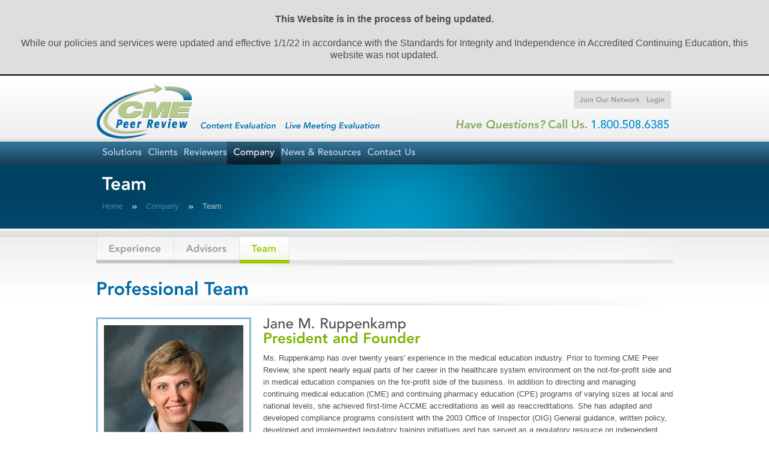

--- FILE ---
content_type: text/html; charset=utf-8
request_url: https://cmepeerreview.com/team
body_size: 8718
content:
<!DOCTYPE html PUBLIC "-//W3C//DTD XHTML 1.0 Strict//EN" "http://www.w3.org/TR/xhtml1/DTD/xhtml1-strict.dtd">
<html xmlns="http://www.w3.org/1999/xhtml" xml:lang="en" lang="en" dir="ltr">

<head>
<meta http-equiv="Content-Type" content="text/html; charset=utf-8" />
<title>Team | CME Peer Review</title>
<meta http-equiv="Content-Type" content="text/html; charset=utf-8" />
<link rel="shortcut icon" href="/misc/favicon.ico" type="image/x-icon" />

<link type="text/css" rel="stylesheet" media="all" href="/modules/aggregator/aggregator.css?1" />
<link type="text/css" rel="stylesheet" media="all" href="/modules/node/node.css?1" />
<link type="text/css" rel="stylesheet" media="all" href="/modules/system/defaults.css?1" />
<link type="text/css" rel="stylesheet" media="all" href="/modules/system/system.css?1" />
<link type="text/css" rel="stylesheet" media="all" href="/modules/system/system-menus.css?1" />
<link type="text/css" rel="stylesheet" media="all" href="/modules/user/user.css?1" />
<link type="text/css" rel="stylesheet" media="all" href="/sites/all/modules/cck/theme/content-module.css?1" />
<link type="text/css" rel="stylesheet" media="all" href="/sites/all/libraries/jquery.ui/themes/redmond/jquery-ui-1.7.3.custom.css?1" />
<link type="text/css" rel="stylesheet" media="all" href="/sites/all/modules/cmeprofile/cmeprofile.css?1" />
<link type="text/css" rel="stylesheet" media="all" href="/sites/all/modules/ctools/css/ctools.css?1" />
<link type="text/css" rel="stylesheet" media="all" href="/sites/all/modules/date/date.css?1" />
<link type="text/css" rel="stylesheet" media="all" href="/sites/all/modules/date/date_popup/themes/datepicker.1.7.css?1" />
<link type="text/css" rel="stylesheet" media="all" href="/sites/all/modules/date/date_popup/themes/jquery.timeentry.css?1" />
<link type="text/css" rel="stylesheet" media="all" href="/sites/all/modules/filefield/filefield.css?1" />
<link type="text/css" rel="stylesheet" media="all" href="/sites/all/modules/lightbox2/css/lightbox.css?1" />
<link type="text/css" rel="stylesheet" media="all" href="/sites/all/modules/logintoboggan/logintoboggan.css?1" />
<link type="text/css" rel="stylesheet" media="all" href="/sites/all/modules/extlink/extlink.css?1" />
<link type="text/css" rel="stylesheet" media="all" href="/sites/all/modules/cck/modules/fieldgroup/fieldgroup.css?1" />
<link type="text/css" rel="stylesheet" media="all" href="/sites/all/modules/views/css/views.css?1" />
<link type="text/css" rel="stylesheet" media="all" href="/sites/all/themes/cmeapp/cmeAppStyle.css?1" />
<link type="text/css" rel="stylesheet" media="all" href="/sites/all/themes/cmeapp/cmeAppForms.css?1" />
<link type="text/css" rel="stylesheet" media="all" href="/sites/all/themes/cmeapp/ben.css?1" />
<link type="text/css" rel="stylesheet" media="all" href="/sites/all/themes/cmeapp/matt_cme.css?1" />
<link type="text/css" rel="stylesheet" media="all" href="/sites/all/themes/cmeapp/constantinople.css?1" />
<!--[if lt IE 8]>
<link type="text/css" rel="stylesheet" media="all" href="/sites/all/themes/cmeapp/ie7.css?1" />
<![endif]-->
<!--[if IE 8]>
<link type="text/css" rel="stylesheet" media="all" href="/sites/all/themes/cmeapp/ie8.css?1" />
<![endif]-->
<!--[if IE 9]>
<link type="text/css" rel="stylesheet" media="all" href="/sites/all/themes/cmeapp/ie9.css?1" />
<![endif]-->
<script type="text/javascript" src="/sites/all/modules/jquery_update/replace/jquery.js?1"></script>
<script type="text/javascript" src="/misc/drupal.js?1"></script>
<script type="text/javascript" src="/sites/all/libraries/jquery.ui/ui/ui.core.js?1"></script>
<script type="text/javascript" src="/sites/all/libraries/jquery.ui/ui/ui.tabs.js?1"></script>
<script type="text/javascript" src="/sites/all/libraries/jquery.ui/ui/ui.dialog.js?1"></script>
<script type="text/javascript" src="/sites/all/modules/cmeprofile/cmeprofile.js?1"></script>
<script type="text/javascript" src="/sites/all/modules/cmeservice/availability.js?1"></script>
<script type="text/javascript" src="/sites/all/modules/google_analytics/googleanalytics.js?1"></script>
<script type="text/javascript" src="/sites/all/modules/hint/hint.js?1"></script>
<script type="text/javascript" src="/sites/all/modules/lightbox2/js/lightbox_video.js?1"></script>
<script type="text/javascript" src="/sites/all/modules/lightbox2/js/lightbox.js?1"></script>
<script type="text/javascript" src="/sites/all/modules/extlink/extlink.js?1"></script>
<script type="text/javascript" src="/sites/all/modules/ajax/jquery/jquery.a_form.packed.js?1"></script>
<script type="text/javascript" src="/sites/all/modules/ajax/ajax.js?1"></script>
<script type="text/javascript" src="/sites/all/libraries/highcharts/highcharts.js?1"></script>
<script type="text/javascript" src="/sites/all/libraries/highcharts/modules/exporting.js?1"></script>
<script type="text/javascript" src="/sites/all/themes/cmeapp/js/jquery.qtip-1.0.0-rc3.min.js?1"></script>
<script type="text/javascript" src="/sites/all/themes/cmeapp/js/cmeapp.js?1"></script>
<script type="text/javascript" src="/sites/all/modules/ajax/plugins/multiform/ajax_multiform.js?1"></script>
<script type="text/javascript">
<!--//--><![CDATA[//><!--
jQuery.extend(Drupal.settings, {"basePath":"\/","googleanalytics":{"trackOutgoing":1,"trackMailto":1,"trackDownload":1,"trackDownloadExtensions":"7z|aac|arc|arj|asf|asx|avi|bin|csv|doc|exe|flv|gif|gz|gzip|hqx|jar|jpe?g|js|mp(2|3|4|e?g)|mov(ie)?|msi|msp|pdf|phps|png|ppt|qtm?|ra(m|r)?|sea|sit|tar|tgz|torrent|txt|wav|wma|wmv|wpd|xls|xml|z|zip"},"jcarousel":{"ajaxPath":"\/jcarousel\/ajax\/views"},"lightbox2":{"rtl":0,"file_path":"\/(\\w\\w\/)sites\/default\/files","default_image":"\/sites\/all\/modules\/lightbox2\/images\/brokenimage.jpg","border_size":10,"font_color":"000","box_color":"fff","top_position":"","overlay_opacity":"0.8","overlay_color":"000","disable_close_click":1,"resize_sequence":0,"resize_speed":400,"fade_in_speed":400,"slide_down_speed":600,"use_alt_layout":0,"disable_resize":0,"disable_zoom":0,"force_show_nav":0,"show_caption":1,"loop_items":0,"node_link_text":"View Image Details","node_link_target":0,"image_count":"Image !current of !total","video_count":"Video !current of !total","page_count":"Page !current of !total","lite_press_x_close":"press \u003ca href=\"#\" onclick=\"hideLightbox(); return FALSE;\"\u003e\u003ckbd\u003ex\u003c\/kbd\u003e\u003c\/a\u003e to close","download_link_text":"","enable_login":false,"enable_contact":false,"keys_close":"c x 27","keys_previous":"p 37","keys_next":"n 39","keys_zoom":"z","keys_play_pause":"32","display_image_size":"original","image_node_sizes":"()","trigger_lightbox_classes":"","trigger_lightbox_group_classes":"","trigger_slideshow_classes":"","trigger_lightframe_classes":"","trigger_lightframe_group_classes":"","custom_class_handler":0,"custom_trigger_classes":"","disable_for_gallery_lists":true,"disable_for_acidfree_gallery_lists":true,"enable_acidfree_videos":true,"slideshow_interval":5000,"slideshow_automatic_start":true,"slideshow_automatic_exit":true,"show_play_pause":true,"pause_on_next_click":false,"pause_on_previous_click":true,"loop_slides":false,"iframe_width":600,"iframe_height":400,"iframe_border":1,"enable_video":1,"flvPlayer":"\/sites\/all\/libraries\/jwplayer\/player.swf","flvFlashvars":"autostart=true"},"extlink":{"extTarget":"_blank","extClass":0,"extSubdomains":1,"extExclude":"","extInclude":"","extAlert":0,"extAlertText":"This link will take you to an external web site. We are not responsible for their content.","mailtoClass":0}});
//--><!]]>
</script>
<meta name="y_key" content="ba1c1cfbeb0f01dd" />
<script src="/sites/all/themes/cmeapp/js/cufon-yui.js" type="text/javascript"></script>
<script src="/sites/all/themes/cmeapp/js/Avenir_LT_Std_600.font.js" type="text/javascript"></script>

<!--[if gte IE 9]>
	    <script type="text/javascript">
	        Cufon.set('engine', 'canvas');
	    </script>
<![endif]--> 


<script type="text/javascript">
			Cufon.replace('h1, h2, h3, h4, h5, h6, .avenir');
		</script>
<script src="/sites/all/themes/cmeapp/js/Avenir_LT_Std_700.font.js" type="text/javascript"></script>
<script type="text/javascript">
			Cufon.replace('#appNavigation li a,#sideBarNavigation li a,#header #userInfo a, #frontEndSubNav a, .testimonialContainer, .view-id-case_studies .views-field-field-challenge-value label, .view-id-case_studies .views-field-view-node a, .view-id-case_studies .views-field-field-client-name-value, .button, #frontEndFluidWrapper #frontEndContent .productList li a, .view-id-case_studies .views-field-title, .view-id-case_studies .views-field-field-product-value', {
				hover: true
			});
		</script>

<script type="text/javascript">var switchTo5x=true;</script><script type="text/javascript" src="http://w.sharethis.com/button/buttons.js"></script><script type="text/javascript">stLight.options({publisher:'efecced5-ef69-44a9-a765-8805eafd8d78'});</script>

        <!-- Match Legned and Fieldset width -->
<script type="text/javascript">
 $(function(){ 
		var n = $("fieldset").size();
		var w = n + 2;
		$('legend.test').width(w);	
 });
</script>

<!--[if lt IE 8]>
        <link rel="stylesheet" type="text/css" href="/sites/all/themes/cmeapp/ie7.css" />
<![endif]-->
<!--[if IE 8]>
        <link rel="stylesheet" type="text/css" href="/sites/all/themes/cmeapp/ie8.css" />
<![endif]-->
<!--[if IE 9]>
        <link rel="stylesheet" type="text/css" href="/sites/all/themes/cmeapp/ie9.css" />
<![endif]-->

</head>
<body class="not-front not-logged-in page-team no-sidebars">

<div id="frontEndFluidWrapper">
<div id="wrapperBackgroundComplete">
  <div id="header">
    <h1><A href="/">CME Peer Review</A></h1>
    <div id="userInfo">
    					<div id="userRight"><ul><li><a href="http://legacy.cmepeerreview.com/pages/join_our_network">Join Our Network</a></li><li><a href="http://legacy.cmepeerreview.com/users/login/">Login</a></li></ul></div>
						<!-- <div id="socialMedia"><a href="#" class="twitter" title="Visit us on Twitter">Twitter</a><a href="#" class="linkedIn" title="Join our LinkedIn Network">LinkedIn</a></div> -->
      </div>
    <div id="tollFree">Call Us Toll Free 1.800.508.6385</div>
    <div id="appNavigation">
                <div id="block-menu_block-1" class="block block-menu_block">
  <h2>Primary links</h2>

  <div class="content">
    <div class="menu-block-1 menu-name-primary-links parent-mlid-0 menu-level-1">
  <ul class="menu"><li class="expanded first menu-mlid-2714"><a href="/content/products" title="Our Products">Solutions</a><ul class="menu"><li class="leaf first menu-mlid-4906"><a href="/content/approach" title="Approach">Approach</a></li>
<li class="expanded menu-mlid-4907"><a href="/content/educators" title="For Educators">For Educators</a><ul class="menu"><li class="leaf first menu-mlid-7024"><a href="/content/verifyce" title="VerifyCE">VerifyCE</a></li>
<li class="leaf menu-mlid-7022"><a href="/content/validate-ce-content-evaluation-certified-activities%E2%80%A8" title="Validate CE - Content Evaluation for Certified Activities ">ValidateCE</a></li>
<li class="leaf menu-mlid-7023"><a href="/content/cepilottest%E2%80%A8%E2%80%A8" title="CEPilotTest  ">CEPilotTest  </a></li>
<li class="leaf menu-mlid-7025"><a href="/content/validateie" title="ValidateIE">ValidateIE</a></li>
<li class="leaf last menu-mlid-7026"><a href="/content/validateche" title="ValidateCHE">ValidateCHE</a></li>
</ul></li>
<li class="expanded last menu-mlid-4908"><a href="/content/supporters" title="For Supporters">For Supporters</a><ul class="menu"><li class="leaf first menu-mlid-7029"><a href="/content/verifyce-0" title="VerifyCE">VerifyCE</a></li>
<li class="leaf menu-mlid-7027"><a href="/content/validateie-0" title="ValidateIE">ValidateIE</a></li>
<li class="leaf last menu-mlid-7028"><a href="/content/validateche-0" title="ValidateCHE">ValidateCHE</a></li>
</ul></li>
</ul></li>
<li class="expanded menu-mlid-5182"><a href="/content/clients" title="Clients">Clients</a><ul class="menu"><li class="leaf first last menu-mlid-5206"><a href="/clients/video-wall" title="Video Wall">Video Wall</a></li>
</ul></li>
<li class="expanded menu-mlid-5109"><a href="/content/reviewer-network" title="Reviewer Network">Reviewers</a><ul class="menu"><li class="leaf first last menu-mlid-9635"><a href="http://legacy.cmepeerreview.com/pages/join_our_network" title="Join Our Network">Join Our Network</a></li>
</ul></li>
<li class="expanded menu-mlid-2712 active-trail"><a href="/content/our-company" title="Our Company" class="active-trail">Company</a><ul class="menu"><li class="leaf first menu-mlid-4909"><a href="/content/experience" title="Experience">Experience</a></li>
<li class="leaf menu-mlid-2745"><a href="/advisors" title="Advisors">Advisors</a></li>
<li class="leaf last menu-mlid-2747 active active-trail"><a href="/team" title="Team" class="active-trail active">Team</a></li>
</ul></li>
<li class="expanded menu-mlid-2715"><a href="/news" title="Resources">News &amp; Resources</a><ul class="menu"><li class="leaf first menu-mlid-8998"><a href="/news" title="">News</a></li>
<li class="leaf menu-mlid-8999"><a href="/press-releases" title="">Press Releases</a></li>
<li class="leaf last menu-mlid-9019"><a href="/resources" title="Resources">Resources</a></li>
</ul></li>
<li class="leaf last menu-mlid-6037"><a href="/content/contact-us" title="Contact Us">Contact Us</a></li>
</ul></div>
  </div>
</div>

            </div>
  </div>
  <div id="contentContainer">
    <div id="pageContentHeader">
    <h2>Team</h2>
      <div id="breadCrumbTrail"><div class="breadcrumb"><a href="/">Home</a> <a href="/content/our-company" title="Our Company">Company</a> Team</div></div>
    </div>
    <div id="pageContentContainer">
            <div id="frontEndSubNav">
    
	<div id="block-block-1" class="block block-block">

  <div class="content">
    <div id="subPageMenu">

<h2>Company</h2><ul class="menu"><li class="leaf first"><a href="/content/experience" title="Experience">Experience</a></li>
<li class="leaf"><a href="/advisors" title="Advisors">Advisors</a></li>
<li class="leaf last active-trail"><a href="/team" title="Team" class="active">Team</a></li>
</ul></div>



   </div>
</div>

                    
               </div>     
	    
      <div id="frontEndContent">
      
        <div class="messages">  </div>
        
        <div id="contentSidebar"></div>
        <div class="view view-team view-id-team view-display-id-page_2 view-dom-id-1">
    
  
  
      <div class="view-content">
        <h1>Professional Team</h1>
  <div class="views-row views-row-1 views-row-odd views-row-first">
    <div class='bioImage'>
<img src="https://cmepeerreview.com/sites/default/files/imagecache/bio_image/jane.png" alt="" title=""  class="imagecache imagecache-bio_image imagecache-default imagecache-bio_image_default" width="232" height="291" /></div>
<h2>
<span class='thinTitle'>Jane M. Ruppenkamp</span><br />
President and Founder</h2>
<p>Ms. Ruppenkamp has over twenty years&#39; experience in the medical education industry. Prior to forming CME Peer Review, she spent nearly equal parts of her career in the healthcare system environment on the not-for-profit side and in medical education companies on the for-profit side of the business. In addition to directing and managing continuing medical education (CME) and continuing pharmacy education (CPE) programs of varying sizes at local and national levels, she achieved first-time ACCME accreditations as well as reaccreditations. She has adapted and developed compliance programs consistent with the 2003 Office of Inspector (OIG) General guidance, written policy, developed and implemented regulatory training initiatives and has served as a regulatory resource on independent education issues for to senior management of CE providers and pharmaceutical companies.</p>
<p>Ms. Ruppenkamp served as an ACCME site surveyor for four years, was a three-year member of Board of Directors of the National Association for Medical Education Companies (NAMEC) and is a long-time member of the Alliance for CME. She has a Bachelor of Arts in Management from National Louis University. She is an active speaker on continuing education and conflict of interest issues and is published author in the field.</p><div class="testimonialContainer">
<span class='rightQuote'></span>
<p>As a former CE Director and as an ACCME surveyor, I know first-hand what it takes to develop and manage an effective peer review process. This service provides an efficient solution for providers and commercial supporters burdened by the inherent COI challenges, staff hours and overhead associated with internal content review and monitoring programs. We offer objectivity, transparency and standardization that only a third party can provide</p><p class='byLine'>- JANE M. RUPPENKAMP</p>
</div>
  </div>
	<hr>
  <div class="views-row views-row-2 views-row-even">
    <h2>
<span class='thinTitle'>Sheryl L. Smith, MSW</span><br />
Vice President, Network Development</h2>
<p>Ms. Smith has over 25 years of progressive experience working in the health and medical care arena &ndash; including academia, non-profit and for-profit organizations. &nbsp;She has a dedicated career focused on establishing programs that improve&nbsp; the lives of the &ldquo;members/clients&rdquo; that she has served whether representing a managed care organization, a health care provider, &nbsp;managed care organization, hospital system, university, community-based organization or as an individual advocate. Throughout her career,</p>
<p>Ms. Smith has been an advocate for quality health care and prevention services.&nbsp; She has developed, implemented and evaluated medical education activities to health care providers, employee and community groups.&nbsp; She has personally conducted more than 500 educational and training programs. She was formerly with WellPoint, Inc. as the Director of Business Development and for the majority of her tenure as the Regional Director for State Medicaid/SCHIP Managed Care Operations in Virginia.&nbsp; She brings extensive experience in the recruitment of health care providers, network development, contracting and retention (professional and Institutional).&nbsp;&nbsp;</p>
<p>Sherrie holds a unique degree combination with a Master&rsquo;s in Clinical Social Work and an Undergraduate degree in Education with a focus in Community Health.</p>  </div>
	<hr>
  <div class="views-row views-row-3 views-row-odd views-row-last">
    <h2>
<span class='thinTitle'>Carol A. Ewan</span><br />
Account Director</h2>
<p>Carol Ewan has been involved in the medical education industry for over eleven years. Prior to joining CME Peer Review, she was the Continuing Education Administration Manager for a medical education company where she managed the day-to-day operations of the accreditation department including management of the content review process with internal project staff and external medical auditors. She was also responsible for working collaboratively with regulatory bodies (i.e. ANCC, AAPA, AANP, and AOA) as well as the company&#39;s many educational partners. As the CE Administration Manager she was integrally involved in obtaining first time CME accreditation and was responsible for maintaining ACPE accreditation.</p>
<p>Ms. Ewan has worked in many facets of the healthcare industry, past positions include experience in regulatory, managed cared, nursing home admissions/marketing and durable medical equipment. She earned a Bachelor&#39;s of Science/Business Administration in Health Care Administration from Robert Morris University.</p>  </div>
	<hr>
  <h1>Clinical Team</h1>
  <div class="views-row views-row-1 views-row-odd views-row-first views-row-last">
    <div class='bioImage'>
<img src="https://cmepeerreview.com/sites/default/files/imagecache/bio_image/sam_0.jpg" alt="" title=""  class="imagecache imagecache-bio_image imagecache-default imagecache-bio_image_default" width="232" height="291" /></div>
<h2>
<span class='thinTitle'>Samuel M. Jones, MD, FAAFP</span><br />
Medical Director</h2>
<p>Dr. Jones is a board-certified Family Physician who has practiced the full spectrum of Family Medicine for over 29 years and has been involved in medical education for over 26 years. In the field of Graduate Medical Education, Dr. Jones has taught Family Medicine residents and medical students since 1985 and has been Program Director for the Virginia Commonwealth University School of Medicine - Fairfax Family Medicine Residency Program in Fairfax, Virginia since 1990. Also at the local level, he is Vice Chair of the Department of Family Medicine at Inova Fairfax Hospital and Inova Fairfax Hospital for Children. Based on his contributions to the field of medical education, Dr. Jones was promoted to the level of Professor in the Department of Family Medicine, VCU School of Medicine - Inova Campus.</p>
<p>On the national level, Dr. Jones currently serves as a member of the Board of Directors of the American Board of Family Medicine. He has also served as President of the Association of Family Medicine Residency Directors, the organization that represents more than 470 Family Medicine program directors nationwide. Dr. Jones was also asked to serve as co-chair of the steering committee for the Preparing the Personal Physician for Practice (P4) Initiative. This developmental initiative will test innovations in Family Medicine graduate medical education which will potentially lead to substantial restructuring of the organization and content of training suitable for preparing graduating family physicians to be outstanding personal physicians, working in new models of practice.</p>
<p>Dr. Jones has been involved with Continuing Medical Education activities since 1990, serving in various positions over that time. As the CME Coordinator for the Department of Family Medicine at Inova Fairfax Hospital, Dr. Jones conducted needs assessments, selected topics for the monthly departmental programs and insured the quality of the presentations. Dr. Jones also worked closely with an accredited medical education and communication company for over six years. As the medical editorial consultant, he evaluated the content of CME activities for balance, commercial bias, scientific rigor and scientific balance. As medical director, he participated in the development and implementation of the organization&#39;s strategic plan, assessed activities for their compliance with ACCME guidelines and participated in the evaluation of the continuous quality improvement program.</p>
<p>Dr. Jones maintains an active clinical practice at Fairfax Family Practice Center where he practices the full spectrum of Family Medicine in both the inpatient and outpatient setting. He&#39;s been recognized as one of the Top Doctors in the Washington area, being selected by his peers for listing in the Washingtonian Magazine since 1993. After receiving his medical degree from Virginia Commonwealth University School of Medicine in 1979, Dr. Jones completed his Family Medicine residency at Madigan Army Medical Center. He became a Diplomate of the American Board of Family Medicine in 1982 and has maintained certification since that time. Dr. Jones is also a member of the American Academy of Family Physicians and the Society of Teachers of Family Medicine.</p><div class="testimonialContainer">
<span class='rightQuote'></span>
<p>This is a critical time in the evolution of Continuing Medical Education, with the rapid introduction of new technologies and treatment modalities which have a major influence on clinical practice.&nbsp;<b>More than ever, physicians must depend on the information they receive to be evidence-based, relevant to clinical practice and free of commercial bias</b>. The independent third-party review provided by CME Peer Review validates the educational integrity of CE content and insures relevance to providing quality patient care.</p><p class='byLine'>- SAMUEL M. JONES, M.D.</p>
</div>
  </div>
	<hr>
    </div>
  
  
  
  
  
  
</div> <div id="block-block-19" class="block block-block">

  <div class="content">
    <script>
jQuery(function() {
    jQuery("body").prepend("<div style='text-align: center; font-size: 16px; padding: 22px; background-color: #dedede; border-bottom: 2px solid black; margin-bottom: 5px;'><strong>This Website is in the process of being updated.</strong><br /><br />While our policies and services were updated and effective 1/1/22 in accordance with the Standards for Integrity and Independence in Accredited Continuing Education, this website was not updated.</div>");
});
</script>  </div>
</div>

        
        </div>
      
      <div class="clearMe"></div>
    </div>
  </div>
  <div id="footer">
    <div id="footerCenter">
    <div id="tryOurServices">
    <div id="rightCalls">
    <a href="/content/products" class="rCTop">View all Products</a>
    <a href="/content/contact-us" class="rCBottom">Walk me through it</a>
    </div>
    <div id="servicesCont">
    <a href="/content/verifyce-0" class="callVerifyCE">VerifyCE</a>
    <a href="/content/validate-ce-content-evaluation-certified-activities%E2%80%A8" class="callValidateCE">ValidateCE</a>
    <a href="/content/validateie" class="callValidateIE">ValidateIE</a>
    <a href="/content/cepilottest%E2%80%A8%E2%80%A8" class="callCEPilotTest">CEPilotTest</a>
    </div>
    </div>
    <div id="footerMenu">
        <div class="footerMenuContainer">
	        <h4><a href="/content/our-company" title="Our Company">Company</a></h4>
            <ul>
                <li><a href="/content/experience" title="Experience">Experience</a></li>
  <li><a href="/content/advisors" title="Advisors">Advisors</a></li>
  <li><a href="/content/team" title="Team">Team</a></li>           
            </ul>
        </div>
        <div class="footerMenuContainer">
	        <h4><a href="/content/products" title="Our Solutions">Solutions</a></h4>
            <ul>
                <li><a href="/content/approach" title="Approach">Approach</a></li>
                <li><a href="/content/educators" title="For Educators">For Educators</a></li>
                <li><a href="/content/supporters" title="For Supporters">For Supporters</a></li>                       
            </ul>
        </div>
        <div class="footerMenuContainer">
	        <h4><a href="/content/reviewer-network" title="Reviewer Network">Reviewers</a></h4>
            <ul>
                <li><a href="/join-our-network" title="Join Our Network">Join Our Network</a></li>                      
            </ul>
        </div>
        <div class="footerMenuContainer">
	        <h4><a href="/content/clients" title="Clients">Clients</a></h4>
            <ul>
                <li><a href="/clients/video-wall" title="Video Wall">Video Wall</a></li>            
            </ul>
        </div>
        <div class="footerMenuContainer">
	        <h4><a href="/news" title="Resources">News &amp; Resources</a></h4>
            <ul>
                <li><a href="/news" title="News">News</a></li>
                <li><a href="/press-releases" title="Press Releases">Press Releases</a></li>
                <li><a href="/resources" title="Resources">Resources</a></li>                       
            </ul>
        </div>
        <div class="footerMenuContainer">
	        <h4><a href="/content/contact-us" title="Contact CME Peer Review">Contact Us</a></h4>

        </div>
    </div>
		    <div class="footerCopyBar">
    <p class="footerCopyLeft">Copyright 2012 &copy; CME Peer Review LLC&nbsp;&nbsp;&nbsp;&nbsp;Developed by <A href="http://www.unleashed-technologies.com" title="Visit Unleashed Technologies, LLC" target="_blank">Unleashed Technologies, LLC</A></p>
    <p class="footerCopyRight"><a href="/privacy-policy">Privacy Policy</a> &#149;<a href="/content/contact-us">Contact Us</a><!-- &#149; --></p><div id="socialMedia"><!-- <a href="#" class="twitter" title="Visit us on Twitter">Twitter</a><a href="#" class="linkedIn" title="Join our LinkedIn Network">LinkedIn</a>--></div> 
    </div>
        <p><i>CME Peer Review offers external, 3rd party evaluation. The Company and its Founder are free of conflict of interest. Reviewers and Auditors are vetted for conflicts with manufacturers of products discussed in the content prior to being confirmed for each assignment; those with identified conflicts are not eligible for the proposed assignment.</i></p>

	<p><i>Our team and advisors have devoted their professional careers to the field of accreditation, compliance, independent validation and healthcare delivery. Our intent is to enhance the quality and integrity of continuing education activities. The feedback we provide is based solely on merit of the education and is referenced to industry standards and regulatory requirements.</i></p>
      
                    </div>
  </div>
</div>
</div>
<script type="text/javascript">
<!--//--><![CDATA[//><!--
var _gaq = _gaq || [];_gaq.push(["_setAccount", "UA-28823538-1"]);_gaq.push(["_trackPageview"]);(function() {var ga = document.createElement("script");ga.type = "text/javascript";ga.async = true;ga.src = ("https:" == document.location.protocol ? "https://ssl" : "http://www") + ".google-analytics.com/ga.js";var s = document.getElementsByTagName("script")[0];s.parentNode.insertBefore(ga, s);})();
//--><!]]>
</script>
<script>
$(document).ready(function(){

	$('fieldset legend').addClass('test');
	$('fieldset fieldset legend').removeClass('test');
	$('.test').append('<span class="closeTitle"></span>');
	$('#appNavigation ul li a').append('<span class="appNavSpan"></span>')
});
</script>

<script type="text/javascript"> Cufon.now(); </script>
</body>
</html>


--- FILE ---
content_type: text/css
request_url: https://cmepeerreview.com/sites/all/modules/cmeprofile/cmeprofile.css?1
body_size: 238
content:
.ui-tabs-hide{display:none;}

ul.ui-tabs-nav li {
float:left;list-style-image:none;list-style-type:none;padding:0;background:none;
}
ul.ui-tabs-nav li a{
border:1px solid #edf5fa;display:block;padding:2px;
}
ul.ui-tabs-nav li.ui-tabs-selected {}
ul.ui-tabs-nav li.ui-tabs-selected a{color:#fff;background-color:#0062a0;}
ul.ui-tabs-nav li a:hover{color:#fff;background-color:#0062a0;text-decoration:none;}

div.clearme{line-height:1px;clear:both;width:100%;}

--- FILE ---
content_type: text/css
request_url: https://cmepeerreview.com/sites/all/themes/cmeapp/cmeAppStyle.css?1
body_size: 13309
content:
/******************************************************************* 

	Style Sheet for CME Application
	Copyright 2011 - Designed and Developed by Unleashed Technologies
	
********************************************************************/

* {
	border:0px;
	padding:0px;
	margin:0px;
	outline:0px;
}

.clearMe{clear:both;width:100%;height:1px;display:block;}

body {
	width:100%;
	font-family:verdana, arial, Sans-Serif;
	font-size:62.5%;
	line-height:200%;
	color:#4d4d4d;
}
h1 {
	font-size:3.0em;
	color:#0068a7;
	margin-bottom:10px;
}
h2 {
	font-size:2.4em;
	color:#78b502;
	margin-bottom:10px;
}
h3 {
	font-size:2.0em;
	margin-bottom:10px;
	color:#116091;
}
h4 {
	font-size:1.6em;
	margin-bottom:10px;

}
h5 {
	font-size:1.6em;
	margin-bottom:10px;
	color:#e97603;
}
h6 {
	font-size:1.4em;
	margin-bottom:10px;
	color:#78b502;
}

.frontSideContainer h5 {
color:#116091;

}

hr{clear:both;border:0px; border-bottom:1px dashed #d0d0d0;margin-bottom:25px;padding-top:15px;}
hr.shadow{border-bottom:0px;background: url(/sites/all/themes/cmeapp/images/hrBack.jpg) repeat-x; padding:0px;height:11px;}

table {
font-size:12px;
}
table tr {
}
table tr th {
}
table tr td {
}

.servreq-report tr.oddrow td.oddcol{ background:#e1eef6 !important;}
.servreq-report tr.oddrow td.evencol{ background:#ecf1f4 !important;}
.servreq-report tr.evenrow td.oddcol{ background:#f6f6f6 !important;}
.servreq-report tr.evenrow td.evencol{ background:#ffffff !important;}

.sticky-table tr.even td{ background:#ecf1f4 !important;}
.sticky-table tr.odd td{ background:#ffffff !important;}

p {font-size:1.3em;	margin-bottom:10px;}

a {color:#3c8bb9;text-decoration:none;}
a:hover {
	color:#77b500;
	text-decoration:underline;
}
#header {
	height:181px;
	width:100%;
	background:url(/sites/all/themes/cmeapp/images/app_HeaderBack.jpg) no-repeat;
	position:relative;
}

.page-cmeapp #header {background-position: 40px 0 ;
height:138px;
}

.page-cmeapp #header {width:100%;margin: 0 0px;}

#header h1 a {
	display:block;
	text-indent:-9999px;
	width:170px;
	height:100px;
	position:absolute;
	top:5px;
	left:5px;
}

.page-cmeapp #header h1 a {
	left:45px;
}

#header #userInfo {
	position:absolute;

	top: 0px;
	right: 40px;
margin-top:15px;
}


.thinTitle{font-weight:normal !important; color:#4d4d4d;}

#header #userInfo #socialMedia a{float:left;width:31px;height:31px;text-indent:-9999px;margin-right:10px;padding:0px;}
#header #userInfo #socialMedia{float:right;} /*-- was float left --*/
#header #userInfo #socialMedia .twitter{background:url(/sites/all/themes/cmeapp/images/twitter.png) no-repeat;}
#header #userInfo #socialMedia .linkedIn{background:url(/sites/all/themes/cmeapp/images/indesign.png) no-repeat;}

#header #userInfo #userLeft {
	height:30px;
	background:#e0e0e0;
	float:left;
}
#header #userInfo #userRight {
	height:30px;
	background:#e0e0e0;
	float:right;
	padding-right:10px;
}

#header #userInfo a {
	font-size:1.1em;
	font-weight:bold;
	height:20px;
	display:block;
	padding: 4px 0px 6px 10px;
	text-decoration:none;
	color:#969696;
}
#header #userInfo a:hover {
	color:#333;
}
#header #userInfo #userRight a {
	background: url(/sites/all/themes/cmeapp/images/accountBack.jpg) 112px 14px no-repeat;
}
#header #userInfo #userLeft a {
}

#header #userInfo #userRight ul, #header #userInfo #userRight li {
	list-style:none;
	float:left;	
}

#header #userInfo a, #header #userInfo span.welcomecufon {
	font-size:1.1em;
	font-weight:bold;
	height:20px;
	display:block;
	padding: 4px 0px 6px 10px;
	text-decoration:none;
	color:#969696;
}
#header #userInfo a:hover {
	color:#333;
}
#header #userInfo #userRight a {
	background: url(/sites/all/themes/cmeapp/images/accountBack.jpg) 112px 14px no-repeat;
}
#header #userInfo #userLeft a {
}

#header #tollFree {
	position:absolute;
	top:54px;
width:361px;
height:42px;
background:url(/sites/all/themes/cmeapp/images/tollFree.png) no-repeat;
text-indent: -99999px;
	right:5px;

}

#header #userHelp {
	position:absolute;
	top:68px;
	right:40px;

}
#header #userHelp .userHelpTicket {
	display:block;
	text-indent:-99999px;
	background: url(/sites/all/themes/cmeapp/images/ticketBack.jpg) no-repeat;
	width:137px;
	height:27px;
	float:right;
}
#header #userHelp .userHelpLiveChat {
position:absolute;
	display:block;
	clear:both;
	width:280px;
	height: 109px;
	text-indent:-99999px;
	background: url(/sites/all/themes/cmeapp/images/requestLiveChat.jpg) bottom no-repeat;
top:68px;
right:-30px;
z-index:100;
}

#contentContainer {
	width:100%;
	position:relative;
	min-width:950px;
	z-index:4;
}
#pageContentContainer {
	min-width:950px;
	
}
#pageContentHeader {
	height:45px;
	padding:20px 40px;
	
}
.page-cmeapp #pageContentHeader{
	height: auto;
	padding:10px 40px 25px 40px; /*-- padding:10px 40px; --*/
	background:url(/sites/all/themes/cmeapp/images/pagebackNewback.jpg) bottom right;
}

.page-cmeapp #pageContentHeader h2, .page-cmeapp #pageContentHeader #breadCrumbTrail, .page-cmeapp #pageContentHeader #networkId{margin:0 270px 0 0;}

.page-cmeapp #pageContentHeader h2{font-size:30px; color:#fff;margin-top:8px;} /*--font-size was 26px--*/

#networkId{font-size:20px;color:#9ecce7; margin-bottom:20px;}

#testLeft {
	padding:0 0px 20px 40px;
    margin-right:310px;
    margin-top:20px;

}

#testRight {
	width:250px;
	/*--position:absolute;--*/
	right:40px;
    padding:0 0px 20px 0px;
	
}

/*
#testLeft {width: 100%;	float: left;}

#testRight {
	width:250px;
    float: left;
	margin-left: -250px;
}

#testRightContent {
    margin-right: 250px;
}
*/

#appNavigation h2{display:none;}
#appNavigation {
	position:absolute;
	top:100px;
	left:0px;
	z-index:1000;
}

ul.menu {position:relative;z-index:400;}

.page-cmeapp #appNavigation{left:40px;}

#appNavigation ul {
	list-style-type:none;
	padding:0px;
	margin:0px;
}

#appNavigation ul li {
	float:left;
	height:31px;
	padding: 7px 10px 0px 10px;
	margin-right:-10px;
	text-align:center;
	font-size:15px;
	color:#c2dceb;
	list-style-image:none;
	/* margin:0px; */
	list-style-type:none;
}
#appNavigation ul li a {
	display:block;
	height:31px;
	padding: 7px 10px 0px 10px;
	margin-top:-7px;
	margin-left:-10px; 
	margin-right:-10px;
	text-align:center;
	font-size:15px;
	color:#c2dceb;
	text-decoration:none;
	position:relative;
}
#appNavigation ul li a.active, #appNavigation ul li a.active-trail, #appNavigation ul li a:hover, #appNavigation ul li:hover  {
	background:url(/sites/all/themes/cmeapp/images/navButtonBack.jpg) repeat-x;
	color:#fff;
}
#appNavigation ul li a.active span, #appNavigation ul li a:hover span {
	display:none;
	position:absolute;
	top:-5px;
	right:0px;
	height:72px;
	background:url(/sites/all/themes/cmeapp/images/navButtonBack.jpg) right no-repeat;
	width:15px;
}

#appNavigation ul ul{display:none;}
#appNavigation ul li:hover ul{display:block;position:absolute;background:#16394d;width:250px;top:37px;margin-left:-10px;border-bottom:1px solid #2e6788; border-right:1px solid #2e6788; border-left:1px solid #2e6788;} 
#appNavigation ul li ul li{float:none;margin:0px !important;border-bottom:1px dotted #2e6788;}
#appNavigation ul li ul li a{ text-align:left;font-size:13px;}

#appNavigation ul li:hover ul ul{display:none;}
#appNavigation ul ul li:hover ul{display:block;position:relative;margin-left:240px;background:#16394d;width:250px;border:1px solid #2e6788; float:none;top:-39px;} 


#breadCrumbTrail {

	padding-bottom: 0px;
	margin-bottom:0px;
}
#breadCrumbTrail ul {
	list-style-type:none;
}
#breadCrumbTrail div {
margin-top:5px;
	font-size:13px;
	color:#bbbbbb;
}
#breadCrumbTrail div a {
	padding-right:25px;
	padding-bottom:2px;
	margin-right:10px;
	background:url(/sites/all/themes/cmeapp/images/breadCrumbSeperator.png) right center no-repeat;
color:#3c8bb9;
}

#breadCrumbTrail div a:hover{color:#fff;}

#sideBarNavigation {
	#margin-top:20px;
	margin-bottom:20px;


}
#sideBarNavigation ul {
	list-style-type:none;
}
#sideBarNavigation ul li {
	width:250px;
	height:69px;
	margin:0 0 5px 0;
	/*margin-bottom:5px;*/
	list-style-type:none;
}
#sideBarNavigation ul li a {
height:44px;
	display:block;
	font-size:1.8em;
	font-weight:bold;
	text-decoration:none;
	padding-left:40px;
	padding-top:25px;
	color:#0068a7;
background:url(/sites/all/themes/cmeapp/images/sppSidebarNavBack.jpg) left top no-repeat;

}
#sideBarNavigation ul li a:hover {
	color:#333;
background:url(/sites/all/themes/cmeapp/images/sppSidebarNavBack.jpg) left bottom no-repeat;

}
.sidebarItem {
	margin-bottom:20px;
}
.sidebarItem h3 {
	padding:10px 15px;
	background:url(/sites/all/themes/cmeapp/images/sidebarTitleBack.jpg) left bottom no-repeat;
	margin-bottom:10px;
}
.sidebarItem ul {
	list-style-type:none;
	padding:0 15px;
}
.sidebarItem ul li {
	padding: 8px 0;
	border-bottom:1px solid #e9e9e9;
}
.sidebarItem ul li a {
}
/* Application Content Styles */


.headerSeperator {
	background: url(/sites/all/themes/cmeapp/images/headerCallBack_Blue.jpg) right no-repeat;
	height:47px;
	position:relative;
}
.headerCallGreen {
	background: url(/sites/all/themes/cmeapp/images/headerCallBack_Green.jpg) right no-repeat;
}
.headerCallGreen h2 {
	background: url(/sites/all/themes/cmeapp/images/headerCallBack_Green.jpg) left no-repeat;
}
.headerCallGreen h3 {
	background: url(/sites/all/themes/cmeapp/images/headerCallBack_Green.jpg) left no-repeat;
}
.headerCallOrange {
	background: url(/sites/all/themes/cmeapp/images/headerCallBack_Orange.jpg) right no-repeat;
}
.headerCallOrange h2 {
	background: url(/sites/all/themes/cmeapp/images/headerCallBack_Orange.jpg) left no-repeat;
}
.headerCallOrange h3 {
	background: url(/sites/all/themes/cmeapp/images/headerCallBack_Orange.jpg) left no-repeat;
}
.headerCallGrey {
	background: url(/sites/all/themes/cmeapp/images/headerCallBack_Grey.jpg) right no-repeat;
}
.headerCallGrey h2 {
	background: url(/sites/all/themes/cmeapp/images/headerCallBack_Grey.jpg) left no-repeat;
}
.headerCallGrey h3 {
	background: url(/sites/all/themes/cmeapp/images/headerCallBack_Grey.jpg) left no-repeat;
}
.headerSeperatorClosed {
	margin-bottom:20px;
}
.headerSeperator a {
	display:block;
	width:30px;
	height:30px;
	background:#aaa;
	text-indent:-9999px;
	position:absolute;
	right:15px;
	top:10px;
}

.seperatorContainer {
	border:1px solid #d7d7d7;
	margin: 0 7px 20px 7px;
	padding:15px;
	-moz-border-radius-bottomright:5px;
	-moz-border-radius-bottomleft:5px;
	border-top:0px;
}
/* Form Styles */

.page-cmeapp form{background:#e4eff5;}

form {
    padding:5px 15px;
	margin:0 auto;
}
.form-item {
	padding-right: 0px;
}
legend {
	background:url(/sites/all/themes/cmeapp/images/fieldsetBack.jpg);
	padding:5px 25px;
	font-weight:bold;
	font-size:1.4em;
	-moz-border-radius: 5px;
	color:#394452;
}
fieldset fieldset legend {
	background: #bebebe url(/sites/all/themes/cmeapp/images/fieldsetBack.jpg) repeat-x !important; 
	/*background:url(/sites/all/themes/cmeapp/images/fieldsetBack.jpg);*/
	padding:5px 15px;
	font-weight:bold;
	font-style: italic;
	font-size:1.3em;
	white-space:normal;
}
fieldset {
	padding:10px;
	border:3px solid #cee5f2;
	background: #ebf2f8 url(/sites/all/themes/cmeapp/images/formBack.jpg) bottom repeat-x !important;
}
fieldset fieldset {
	border: 1px dashed #d8d7d8;
	background: none !important;
}
label {
	font-size:1.3em;
	color:#207bb0;
	margin-bottom:10px;
}
input {
	border:5px solid #cee5f2;
	padding:5px;
	/*width:97%;*/ /*REMOVED BY BEN T 9/28/11. CAUSED RADIO BUTTONS TO DISAPPEAR*/
	margin-bottom:10px;
}
select {
	border:5px solid #cee5f2;
	padding:4px 4px 4px 5px;
	width:99%;
	margin-bottom:10px;
}
textarea {
	border:5px solid #cee5f2;
	padding:5px;
	width:100%;
}
legend.test {
	background: url(/sites/all/themes/cmeapp/images/headerCallBack_Blue.jpg) left top no-repeat;
	/*background: url(/sites/all/themes/cmeapp/images/headerCallBack.jpg) left top no-repeat;*/
	height:35px;
	border-bottom:4px solid #4190bd;
	border-right:1px solid #e3e3e3;
	border-left:1px solid #e3e3e3;
	-moz-border-radius:0px;
	position:relative;
	font-size:2.2em;
	padding: 12px 13px 0 13px;
	margin: 0px -13px;
	width:100%;
}
legend.test span {
	background: url(/sites/all/themes/cmeapp/images/headerCallBack_Blue.jpg) right top no-repeat;
	height:47px;
	position:absolute;
	right:0px;
	top:0px;
	width:20px;
	/*display:none;*/
}
.headerSeperator h2 {
	height:35px;
	padding-top:12px;
	padding-left:15px;
	background: url(/sites/all/themes/cmeapp/images/headerCallBack_Blue.jpg) left no-repeat;
	margin-right:55px;
}
.headerSeperator h3 {
	height:32px;
	padding-top:15px;
	padding-left:15px;
	background: url(/sites/all/themes/cmeapp/images/headerCallBack_Blue.jpg) left no-repeat;
	margin-right:55px;
}
label.option input {
	width:20px;
}
.messages .messages {
	border:5px solid #ffaaaa;
	padding:10px 25px;
	margin:0px;
	background:#fff;
	margin-bottom:20px;
	font-weight: bold;
}
.form-submit {
	width:25%;
	float:none !important;
}
/* Side Bar Styles */

#testRight .block h2 {
	background: url(/sites/all/themes/cmeapp/images/sidebarBlockBack.jpg) left top no-repeat;
	padding-bottom:10px;
padding-top:10px;
	padding-left:15px;
	color:#222222;
border-bottom:4px solid #398bba;
}

#testRight .block{
	background: url(/sites/all/themes/cmeapp/images/sidebarBlockBack.jpg) left bottom no-repeat;
}

#testRight .block ul {
	list-style-image:none;
	list-style-type:none;
	padding:0px;
}
#testRight .block ul li {
	list-style-image:none;
	list-style-type:none;
	padding:10px 5px 10px 10px;
	margin:0 15px;
	border-bottom:1px solid #e9e9e9;
}
#testRight .block ul li a {
	text-decoration:none;
	color:#0068a6;
	font-size:1.3em;
}
#testRight .block ul li a:hover {
	text-decoration:underline;
}
#testRight .block ul li ul {
	background:#e6f6ff;
	margin: 10px -5px -10px -10px;
	list-style-type: square;
}
#testRight .block ul li ul li {
	border-bottom:0px;
	border-top:1px solid #e9e9e9;


	margin: 0 0 0 0;
	padding-left:25px;
	list-style-type: square;
	list-style-position:inside;
}
#testRight .block ul li ul li a {
}
#testRight .block ul li ul li a:hover {
}

#footer {
	background:url(/sites/all/themes/cmeapp/images/footerwrapper.jpg) repeat-x;
	height:400px;
	padding-top:0px;
	padding-left:10px;
	padding-right:10px;
	color:#fff;
	clear:both;
}

.page-cmeapp #footer{
	background:url(/sites/all/themes/cmeapp/images/footerwrapper.jpg) bottom repeat-x;
	height:54px;
	padding-top:11px;
	padding-left:40px;
	padding-right:40px;
}


#footer #footerCenter{width:961px;margin:0 auto;}
#footer #footerCenter #footerMenu{border-right:1px dashed #01344f;overflow:hidden;margin-bottom:7px;}
#footer #footerCenter #footerMenu .footerMenuContainer{width:129px;float:left;padding:10px 15px;height:152px;border-left:1px dashed #01344f;}
#footer #footerCenter #footerMenu .footerMenuContainer ul{margin-left:15px;padding-top:10px;}
#footer #footerCenter #footerMenu .footerMenuContainer ul li a{font-size:11px;color:#b5ddf4;}
#footer #footerCenter #footerMenu .footerMenuContainer ul li a:hover{color:#ffffff;}

#footer .footerCopyBar {margin-bottom:10px;position:relative;height:28px;}
#footer .footerCopyBar p.footerCopyLeft {width:56%;float:left;}
#footer .footerCopyBar p.footerCopyRight{width:35%;text-align:right;float:right;margin-right:85px;} 
#footer .footerCopyBar p.footerCopyRight a{color:#fff;}
#footer .footerCopyBar p.footerCopyLeft a {color:#FFF;}
#footerMenu h4{margin-bottom:0px; color:#ffffff;}
#footer .footerCopyBar #socialMedia a{float:left;width:31px;height:31px;text-indent:-9999px;margin-left:10px;padding:0px;}

#footer #footerCenter #footerMenu ul.navList li{display:block;width:159px;float:left;border-left:1px dashed #01344f;height:172px;}
#footer #footerCenter #footerMenu ul.navList li li{border:0px;height:auto;}

#footer #footerCenter #footerMenu ul.navList li a{font-size:15px;font-weight:bold;color:#ffffff;margin:10px 20px;display:block;}
#footer #footerCenter #footerMenu ul.navList li li a{font-size:11px;color:#b5ddf4; font-weight:normal;display:inline;}
#footer #footerCenter #footerMenu ul.navList li li a:hover{color:#fff;}

#footer #footerCenter #footerMenu ul.navList li ul{margin-left:10px;}
#footer #footerCenter #footerMenu ul.navList li ul ul{display:none;}

#tryOurServices{height:146px;background: url(/sites/all/themes/cmeapp/images/tryourservices.jpg) top left no-repeat;position:relative;}
#tryOurServices #servicesCont{position:absolute;bottom:13px;background: #333 url(/sites/all/themes/cmeapp/images/footerIconBack.jpg) no-repeat;padding:15px 0 0 10px;height:60px;width:685px;margin-bottom:-7px;}

#tryOurServices #servicesCont a{display:block;float:left;height:51px;width:150px;text-indent:-9999px;background:#333 url(/sites/all/themes/cmeapp/images/validateCE.jpg) bottom left no-repeat;}
#tryOurServices #servicesCont a.callValidateCE{width:162px;text-indent:-9999px;background: url(/sites/all/themes/cmeapp/images/validateCE.jpg) bottom left no-repeat;}
#tryOurServices #servicesCont a.callValidateIE{width:157px;text-indent:-9999px;background: url(/sites/all/themes/cmeapp/images/validateIE.jpg) bottom left no-repeat;}
#tryOurServices #servicesCont a.callVerifyCE{width:163px;text-indent:-9999px;background: url(/sites/all/themes/cmeapp/images/verifyCE.jpg) bottom left no-repeat;}
#tryOurServices #servicesCont a.callCEPilotTest{width:193px;text-indent:-9999px;background: url(/sites/all/themes/cmeapp/images/cepilotTest.jpg) bottom left no-repeat;}
#tryOurServices #servicesCont a:hover{background-position: top left;}

#tryOurServices #rightCalls{width:249px;height:140px;background:#333;float:right;}
#tryOurServices #rightCalls a{background:url(/sites/all/themes/cmeapp/images/pagebottomButtonsBack.jpg) no-repeat;width:249px;display:block;height:70px;text-indent:-9999px;}
#tryOurServices #rightCalls a:hover{background:url(/sites/all/themes/cmeapp/images/pagebottomButtonsBack_over.jpg) no-repeat;}
#tryOurServices #rightCalls a.rCBottom{background-position:bottom;}

#footer .footerCopyBar #socialMedia{position:absolute;top:-5px;right:0px;}
#footer .footerCopyBar #socialMedia .twitter{background:url(/sites/all/themes/cmeapp/images/twitter.png) no-repeat;}
#footer .footerCopyBar #socialMedia .linkedIn{background:url(/sites/all/themes/cmeapp/images/indesign.png) no-repeat;}

#footer p {font-size:1.1em;}

#footer p i{
	font-size:1.0em;
	color:#A2A2A2; /*Was color:#bbbbbb; */
}
.accordian-header {
	background: #f4f6f8 url(/sites/all/themes/cmeapp/images/headerCallBack_Blue.jpg) right top no-repeat !important;
	/*background: url(/sites/all/themes/cmeapp/images/headerCallBack_Blue.jpg) right top no-repeat;*/
	position:relative;
	border-bottom:4px solid #e3e3e3;
	margin-bottom:10px;
}

.accordian-header h3 {
	padding-top:12px;
	padding-left:15px;
	background: none !important;
	/*background: url(/sites/all/themes/cmeapp/images/headerCallBack_Blue.jpg) left top no-repeat;*/
	margin-right:55px;
	color:#444444;
}
.accordian-content .accordian-header h3 {padding-top:5px !important;}
.accordian-content .accordian-header .regrefs{font-size:11px;position:relative;float:left;clear:left; margin-top:-40px;margin-bottom:30px;height:20px;}
#confidential {
	background:#e4eff5;
	margin-left:0px;
	margin-right:0px;
	padding: 25px 30px 20px 30px;
	margin-top:30px;
}
#confidential h4 {
	color:#78b500;
	margin-bottom: 5px;
}
#confidential p {
	color:#558cb2;
	font-size:11px;
}
.accordian-content {
	padding:10px;
	background:#ebf2f8;
}
.accordian-content-1{
	padding: 0px !important;
	margin-top:-10px;
	margin-bottom:10px;
	border-bottom:1px solid #cccccc;
	background: #ebf2f8 url(/sites/all/themes/cmeapp/images/formBack.jpg) bottom repeat-x !important;
}
.accordian-header-1 {
	overflow:hidden;
}
.accordian-header-1 h3 {
	float:left;
	font-size:18px;
	width:63%;
	margin-right:0px;
}
span.button-comment {
	background:#ccc;
	display:block;
	float:right;
	padding:5px;
	-moz-border-radius:5px;
	margin-top:8px;
}
span.button-comment a {
	color:#333;
	font-size:13px;
}

.cmeservice_refresh_reviewers{float:none;clear:both;font-weight:bold;width:150px !important;padding:4px 10px;}
.cmeservice_refresh_reviewers:hover{text-decoration:underline; cursor: pointer;}
.form-submit, .cmeservice_refresh_reviewers {
	width:auto !important;
	float:right;
	padding-right:30px;
	background: url(/sites/all/themes/cmeapp/images/buttonBack_orange.jpg) right top no-repeat;
	border:0px;
	color:#fff;
	font-weight:bold;
}
.form-submit:hover, .cmeservice_refresh_reviewers:hover {
background: url(/sites/all/themes/cmeapp/images/buttonBack_orange.jpg) right bottom no-repeat;
}
.accordian-header-1 span.button-comment{position:Absolute;right:180px; top:0px;}

.accordian-header-1 .count {
	font-weight:bold;
	float:right;
	display:block;
	padding:5px;
	position:absolute;
	right:55px; 
	top:0px;
	margin-top:8px;
	margin-left:5px;	
	margin-right:5px;
	font-size:24px;
}

.completion-indicator {
	display:block;
	width:40px;
	height:30px;
	position:absolute;
	right:0px; 
	top:0px;
	-moz-border-radius:0px; /*-moz-border-radius:16px;*/
	border-left:1px dashed #e3e3e3;
	float:right;
	margin-top:8px;
	margin-right:15px;
}

/* Styles for different statuses */

.section-status-incomplete {
}
.section-status-incomplete .accordian-header-1 {
	border-bottom:4px solid #b3b3b3;
	background: url(/sites/all/themes/cmeapp/images/headerCallBack_Grey.jpg) right top no-repeat;
}
.section-status-incomplete .accordian-header-1 h3 {
	background: url(/sites/all/themes/cmeapp/images/headerCallBack_Grey.jpg) left top no-repeat;

}
.section-status-incomplete .accordian-header-1 .count {
	color:#999;
}

.section-status-incomplete .completion-indicator {
	background:transparent url(/sites/all/themes/cmeapp/images/grey_exc.png) top right no-repeat;
	/*background:#b3b3b3;*/
}
.section-status-partial {
}
.section-status-partial .accordian-header-1 {
	border-bottom:4px solid #d07d09;
	background: url(/sites/all/themes/cmeapp/images/headerCallBack_Orange.jpg) right top no-repeat;
}
.section-status-partial .accordian-header-1 h3 {
	background: url(/sites/all/themes/cmeapp/images/headerCallBack_Orange.jpg) left top no-repeat;
}
.section-status-partial .accordian-header-1 .count {
	color:#d07d09;
}
.section-status-partial .completion-indicator {
	background:transparent url(/sites/all/themes/cmeapp/images/orange_exc.png) top right no-repeat;
	/*background:#d07d09;*/
}
.section-status-completed {
}
.section-status-completed .accordian-header-1 {
	background: url(/sites/all/themes/cmeapp/images/headerCallBack_Green.jpg) right top no-repeat;
	border-bottom:4px solid #87cf20;

}
.section-status-completed .accordian-header-1 h3 {
	background: url(/sites/all/themes/cmeapp/images/headerCallBack_Green.jpg) left top no-repeat;
}
.section-status-completed .accordian-header-1 .count {
	color:#83ba19;
}
.section-status-completed .completion-indicator {
	background:transparent url(/sites/all/themes/cmeapp/images/green_checkmark.png) top right no-repeat;
	/*background:#87cf20;*/

}
.accordian-content-expanded {
	background-position: right bottom;
}
.accordian-content-expanded h3 {
	background-position: left bottom;
}
.question {
	clear:both;
	overflow:hidden;
	border-top:1px solid #ccc;
	
}
.question-number {
	width: 18%;
	float:left;
	font-size:12px;
	font-weight:bold;
	padding:10px 10px;
}
.question-content {

	float:right;
	padding:20px 20px 10px 20px;

	border-left:1px solid #ccc;
	width:75%;
}
.question .cmeforms-question-choice input {
	float:left;
	width:20px;
	margin-right:10px;
	margin-top:3px;
}
.cmeforms-question-choice label{
display:block;margin-left:30px;
}

.question-choices {
	border-bottom:1px solid #ccc;
	margin: 0 -20px 10px -20px;
	padding: 0 20px 10px 20px;
}
.considerations {
	background:#f5f2c7;
	padding:10px;
	overflow:hidden;
}
.considerations h4 {
	float:left;
	color:#c93;
	font-weight:bold;
	width:155px;
padding-left:10px;
}
.considerations .considerations-content {
	float:left;
	margin-left:15px;
	width:65%;
}
.considerations .considerations-content p, .considerations .considerations-content ul {
	margin-top:0px;

}

.question-textareas {
}

.question-textareas .question-textareas-suggmod, .question-textareas .question-textareas-comments {
	float:left;
	position:relative;
}
.question-textareas .question-textareas-suggmod {
	width:45%;
}
.question-textareas .question-textareas-comments {
	width:45%;
	margin-right:40px;
}

/*.question-textareas>div {
	float:left;
	position:relative;
}
.question-textareas .question-textareas-suggmod {
	width:45%;
}
.question-textareas .question-textareas-comments {
	width:45%;
	margin-right:40px;
}*/

.question-textareas textarea {
	width: 100%;
	height:100px;
	border:5px solid #9fcbe4;
	-moz-border-radius:3px;
}
h4.question-text {
	margin-bottom:10px;
}
.question-textareas label {
	color:#39f;
	font-weight:bold;
	display:block;
	padding:5px;
	margin-bottom:10px;
}
.question-textareas .helpful-hint {
	position:absolute;
	top:32px;
	right:-198px;
	z-index:99;
	border:3px solid #c56e05;

	width:200px;
	background:#F5F2C7;
	padding:5px;
-moz-border-radius:3px;
}
.question-textareas .helpful-hint h4 {
	font-weight:bold;
	color:#c56e05;
}
.question-textareas .helpful-hint .hint-arrow {
	background: url(hint-arrow.gif) no-repeat;
	height:25px;
	width:15px;
	position:absolute;
	left:-15px;
}
.question-choices select {
	margin:0px 0px 10px 0;
}
/* Dialog popup styling */
#dialog-saving p, #dialog-saving div {
	text-align:center;
}
#dialog-loading p, #dialog-loading div {
	text-align:center;
}


/* --------- FRONT END STYLES ONLY ----------------- */
/* ---------    PAST THIS POINT    ----------------- */

/* --------- FRONT END STYLES ONLY ----------------- */
/* ---------    PAST THIS POINT    ----------------- */

#frontEndFluidWrapper #header {
	height:138px;
	width:960px;
	position:relative;
	margin:0 auto;
	background:url(/sites/all/themes/cmeapp/images/app_HeaderBack.jpg) no-repeat;
	z-index:400;
}
#frontEndFluidWrapper #header #userInfo {
	position:absolute;
	top:0px;
	right:3px;
}
#frontEndFluidWrapper #breadCrumbTrail {
	border-bottom:0px;
	padding-bottom: 5px;
	color:#bbbbbd;
	margin-bottom:15px;
}
#frontEndFluidWrapper {
	width:100%;
	position:relative;
	background: #fff url(/sites/all/themes/cmeapp/images/bodyBack-front.jpg) repeat-x;
}

#fluidWrapper {
	width:100%;
	position:relative;
	min-width:950px;
	/*background: #fff url(/sites/all/themes/cmeapp/images/bodyasBack.jpg) repeat-x;*/
	background: #fff url(/sites/all/themes/cmeapp/images/bodyBack_main.jpg) repeat-x;
	z-index:2;
}

.not-front #frontEndFluidWrapper {
	width:100%;
	position:relative;
	background: #fff url(/sites/all/themes/cmeapp/images/bodyBack_main.jpg) repeat-x;

}


#wrapperBackgroundComplete{
	width:100%;
	position:relative;
	
}



#frontEndFluidWrapper #contentContainer {
	position:relative;
	width:960px;
	margin:0 auto;
	z-index:4;
}
/*.not-logged-in .messages{display:none !important;}*/

.not-front #frontEndFluidWrapper #contentContainer {margin:0px auto 0px auto;}
.not-front #frontEndFluidWrapper #contentContainer #pageContentHeader{height:101px;background:url(/sites/all/themes/cmeapp/images/pagebackNewFront.jpg) top right no-repeat;position:relative;z-index:5;}
.not-front #frontEndFluidWrapper #contentContainer #pageContentHeader h2{font-size:30px; color:#fff;margin:10px 0;}

#frontEndFluidWrapper #frontEndSubNav{margin-bottom:0px;background: url(/sites/all/themes/cmeapp/images/subnavBack.jpg) repeat-x;padding-bottom:0px;overflow:hidden;}
#frontEndFluidWrapper #frontEndSubNav h2{display:none;}
#frontEndFluidWrapper #frontEndSubNav ul{border-left:1px dashed #cfcfcf; height:44px;margin:0px;padding:0px;}
#frontEndFluidWrapper #frontEndSubNav ul li{float:left;list-style-type:none;list-style-image:none;margin:0px;padding:0px;}
#frontEndFluidWrapper #frontEndSubNav ul li a{display:block; padding:9px 20px;border-right:1px dashed #cfcfcf;border-bottom:6px solid #c4c4c4;color:#9c9c9c;font-weight:bold;font-size:16px;}
#frontEndFluidWrapper #frontEndSubNav ul li a:hover, #frontEndFluidWrapper #frontEndSubNav ul li a.active,  #frontEndFluidWrapper #frontEndSubNav ul li.expanded a{border-bottom:6px solid #9acc02;color:#9acc02;text-decoration:none;background:url(/sites/all/themes/cmeapp/images/subnavOver.png) repeat-x;}
#frontEndFluidWrapper #frontEndSubNav ul li.expanded li a{border-bottom:0px;background:none; color:#777777;}
#frontEndFluidWrapper #frontEndSubNav ul li.expanded{height:76px;}
#frontEndFluidWrapper #frontEndSubNav ul li a:hover, #frontEndFluidWrapper #frontEndSubNav ul li a.active{border-bottom:6px solid #9acc02;color:#9acc02;text-decoration:none;background:url(/sites/all/themes/cmeapp/images/subnavOver.png) repeat-x;}

#frontEndFluidWrapper #frontEndSubNav ul li ul{border-left:0px;left:0px;position:absolute;}
#frontEndFluidWrapper #frontEndSubNav ul li li {}
#frontEndFluidWrapper #frontEndSubNav ul li li a{font-size:12px; color:#777777; border-bottom:none;border-right:1px dashed #e7e7e7;border-top:2px solid #e7e7e7;}
#frontEndFluidWrapper #frontEndSubNav ul li li a:hover, #frontEndFluidWrapper #frontEndSubNav ul li.expanded li a.active{color:#9acc02 !important;border-bottom:none;background:url(/sites/all/themes/cmeapp/images/subnavOver.png) repeat-x;border-top:2px solid #a5db00;}

#frontEndFluidWrapper #pageContentContainer {
	width:960px;
	background: none;
}

#subPageMenu{overflow:hidden;clear:both;margin-bottom:20px;}

#frontEndFluidWrapper #pageContentHeader {
	height:auto;

	padding:10px;
	background: none;
}

#frontEndContent {

	padding:0px;
	width:960px;
	padding: 10px 0px;
	background: none;
}

#frontEndSidebar {
	width:240px;
	float:left;
	top:61px;
	left:0px;
	padding:0 0px 20px 15px;
	margin-right:-20px;

}
#frontEndContent .frontSideContainer{text-align:center;width:280px;padding:20px;background:#fdfdfd;float:right;clear:right;margin:0 0 20px 20px;background: #f9f9f9  url(/sites/all/themes/cmeapp/images/whitesidebottom.jpg) bottom no-repeat;}
#frontEndContent .frontSideContainerHeader{width:320px;height:18px;margin: -25px 0 0 -20px;background: url(/sites/all/themes/cmeapp/images/whitesidetop.png) no-repeat;}

#frontEndContent .frontSideContainer, #block-views-network_testimonials-block_1 .views-row{text-align:center;width:280px;padding:20px;background:#fdfdfd;float:right;margin:0 0 20px 20px;background: #f9f9f9  url(/sites/all/themes/cmeapp/images/whitesidebottom.jpg) bottom no-repeat;}
#frontEndContent .frontLeftSideContainer{float:left; margin: 0 20px 20px 0;}
#frontEndContent .frontLeftSideContainer, #block-views-network_testimonials-block_1 .views-row{float:left; margin: 0 20px 20px 20px;}

#frontEndContent .frontSideContainer h5{font-size:1.5em;}

#frontEndContent .blueContainer .frontSideContainerHeader,  #block-views-network_testimonials-block_1 .views-row .frontSideContainerHeader{background: url(/sites/all/themes/cmeapp/images/bluesidetop.png) no-repeat;}
#frontEndContent .blueContainer,  #block-views-network_testimonials-block_1 .views-row{background: #e3eef5 url(/sites/all/themes/cmeapp/images/bluesidebottom.jpg) bottom no-repeat;}

#block-views-network_testimonials-block_1 .views-row .views-field-field-job-title-value{font-weight:bold;font-size:14px;color:#78b502;}
#block-views-network_testimonials-block_1 .views-row .views-field-field-study-value{font-style:italic;font-size:12px;}

#frontEndContent .blueContainer ol{text-align: left;}

#frontEndContent .frontSideContainer ul li{text-align:left;}
#frontEndContent .frontSideContainer ul li a{font-size:14px;font-weight:bold;}

.front #frontEndSidebar *{}

.front #frontEndSidebar{float:right !important;margin-top:0px;margin-right:0px;}
.front #frontEndSidebar a{display:block; height:50px;margin:0px 0 2px 0;text-indent:-9999px;width:240px;}
.front #frontEndSidebar a.frontValidateCE{background: url(/sites/all/themes/cmeapp/images/frontValidate.jpg) bottom left no-repeat;}
.front #frontEndSidebar a.frontVerifyCE{background:url(/sites/all/themes/cmeapp/images/frontVerify.jpg) bottom left no-repeat;}
.front #frontEndSidebar a.frontValidateIE{background:url(/sites/all/themes/cmeapp/images/frontIE.jpg) bottom left no-repeat;}
.front #frontEndSidebar a.frontViewProduct{background:url(/sites/all/themes/cmeapp/images/frontProducts.png) bottom left no-repeat;height:77px;margin-bottom:0px;}
.front #frontEndSidebar a.frontWalk{background:url(/sites/all/themes/cmeapp/images/frontWalk.jpg) bottom left no-repeat;height:88px;margin-bottom:0px;}
.front #frontEndSidebar a:hover{background-position:top left;}

#frontEndContent .headerBox{width:418px;float:left;padding: 0 20px 10px 20px;background:#f9f9f9 url(/sites/all/themes/cmeapp/images/2wideBottom.jpg) bottom left no-repeat;margin:0 10px;}
#frontEndContent .headerBox h3{margin: 0px -20px 10px -20px; padding: 12px 20px; color:#9acc02;background:#ffffff url(/sites/all/themes/cmeapp/images/2wideTop.jpg) bottom left no-repeat;}

#frontEndSidebar .block h2 {
	background: url(/sites/all/themes/cmeapp/images/frontSidebarTitleBack.jpg) left bottom no-repeat;
	padding-bottom:10px;
	padding-left:15px;
	color:#222222;
}
#frontEndSidebar .block ul {
	list-style-image:none;
	list-style-type:none;
	padding:0px;
}
#frontEndSidebar .block ul li {
	list-style-image:none;
	list-style-type:none;
	padding:10px 10px 10px 10px;
	margin:0 10px 0px 0px;
	border-bottom:1px solid #e9e9e9;
}
#frontEndSidebar .block ul li a {
	text-decoration:none;
	color:#0068a6;
	font-size:1.3em;

}
#frontEndSidebar .block ul li a:hover {
	text-decoration:underline;
}
#frontEndSidebar .block ul li ul {
	background:#e6f6ff;
	margin: 10px -5px -10px -10px;
	list-style-type: square;
}
#frontEndSidebar .block ul li ul li {
	border-bottom:0px;
	border-top:1px solid #e9e9e9;
	margin: 0 0 0 0;
	padding-left:25px;
	list-style-type: square;
	list-style-position:inside;
}
#frontEndSidebar .block ul li ul li a {
}
#frontEndSidebar .block ul li ul li a:hover {
}

/* ------- FRONT PAGE CONTENT ------- */

#frontEndFluidWrapper #frontPageContentContainer {
	width:960px;
	
}
#frontPageContentContainer #frontEndContent {
	float:left;
	padding:0px;
	width:684px;
	padding: 10px 20px;
	background: url(/sites/all/themes/cmeapp/images/frontPageContentBack.jpg) left repeat-y;
}





#frontPageContentContainer #frontEndSidebar {
	width:235px;
	float:left;
	top:61px;
	left:0px;
	padding:10px 15px 20px 0px;


}

#frontPageContentHeader {
	padding:0px;
}


#frontPageContentContainer #tabs li a{font-size:20px;color:#7d7d7d;font-weight:bold;}
#frontPageContentContainer .ui-tabs{border:0px;padding:0px;margin:0px;-moz-border-radius:0px;background:none;width:690px;}
#frontPageContentContainer .ui-tabs-nav{border:0px;padding:0px;margin:0px;-moz-border-radius:0px;background:none;width:690px;height:80px;}
#frontPageContentContainer .ui-tabs-nav li{border:0px;padding:0px;margin:0px;-moz-border-radius:0px;background:none;}
#frontPageContentContainer .ui-tabs-nav li a{border:0px;padding:0px;margin:0px;background:url(/sites/all/themes/cmeapp/images/tabsFront.png) no-repeat; height:62px;padding:15px 0 0 0; font-size:20px;color:#7d7d7d;width:230px;text-align:center;}

#frontPageContentContainer .ui-tabs-nav li a:hover, #frontPageContentContainer .ui-tabs-nav li.ui-tabs-selected a{background:url(/sites/all/themes/cmeapp/images/tabsFront.png) bottom center no-repeat; color:#fe8002 !important;} 
#frontPageContentContainer .ui-tabs-panel{border:0px;padding:15px 20px 15px 0px; margin:0px;width:690px;-moz-border-radius:0px;float:left;}
#frontPageContentContainer #tabs h4{margin-bottom: 15px;color:#116091;}
#frontPageContentContainer #tabs h5{margin-bottom: 15px;color:#0166a5;}
#frontPageContentContainer #tabs ol{list-style-type:square;margin: 0 0 10px 20px;}
#frontPageContentContainer #tabs ol li{margin-bottom:5px;font-size:14px;}


#frontPageContentHeader #frontPageBanner{height:324px;margin-bottom:14px; }
#frontPageContentHeader #frontPageBanner #prev a {

outline:0px;
	background:url(/sites/all/themes/cmeapp/images/previousarrow.jpg);
text-indent:-9999px;
	width:37px;

	height:324px;
	position:absolute;
	top:0px;
	left:-37px;
}

#frontPageContentHeader #frontPageBanner #nav{list-style-type:none;}

#frontPageContentHeader #frontPageBanner #prev a:hover {background-position:right top;}

#frontPageContentHeader #frontPageBanner #next a {
outline:0px;
	background:url(/sites/all/themes/cmeapp/images/nextarrow.jpg);
text-indent:-9999px;
	width:37px;
	height:324px;

	position:absolute;
	top:0px;


	right:-37px;
}

#frontPageContentHeader #frontPageBanner #next a:hover {background-position:right top;}
#frontPageContentHeader #frontPageBanner {position:relative;}
#frontPageContentHeader #frontPageBanner #rotatorNav{position:absolute;z-index:1000;right:10px; bottom:10px;}
#frontPageContentHeader #frontPageBanner #rotatorNav a{padding: 2px 5px; background:#b4d38f; border: 1px solid #679a2a;margin-left:5px;font-weight:bold;opacity: .7;}
#frontPageContentHeader #frontPageBanner #rotatorNav a.activeSlide, #frontPageContentHeader #frontPageBanner #rotatorNav a:hover{background: #84ba42; color:#fff;opacity: 1;}

#frontPageContentContainer #frontEndSidebar h2 {
	padding:10px 15px;
	background:url(/sites/all/themes/cmeapp/images/sidebarTitleBack.jpg) right bottom no-repeat;
	margin-bottom:10px;
}


#frontPageContentContainer #frontEndSidebar .block ul li {
	list-style-image:none;
	list-style-type:none;
	padding:10px 10px 10px 10px;
	margin:0 0px 0px 10px;
	border-bottom:1px solid #e9e9e9;
}


#frontPageCallToAction{width:724px;background:url(/sites/all/themes/cmeapp/images/frontPageCallsBack.jpg) no-repeat;height:217px;
margin: -10px -20px 15px -20px;
}

#frontPageCallToAction #callOne{width:210px;height:192px;float:left;padding:25px 10px 0px 20px;background: url(/sites/all/themes/cmeapp/images/callOneBack.jpg) 170px 20px no-repeat;}
#frontPageCallToAction #callTwo{width:216px;height:192px;float:left;padding:25px 10px 0px 15px;background: url(/sites/all/themes/cmeapp/images/callTwoBack.jpg) 180px 20px no-repeat;}
#frontPageCallToAction #callThree{width:213px;height:192px;float:left;padding:25px 10px 0px 15px;background: url(/sites/all/themes/cmeapp/images/callThreeBack.jpg) 180px 20px no-repeat;}
#frontPageCallToAction #callOne{}


#frontPageCallToAction h3{margin-right:50px;margin-bottom:10px;}
#callOne h3{color:#3b8abb;}
#callTwo h3{color:#629401;}
#callThree h3{color:#e99b0e;}
.cmeButton{display:block;height:24px;width:114px;background:url(/sites/all/themes/cmeapp/images/colorButtonBack.png) bottom no-repeat;color:#394452;padding-top:4px;padding-left:10px;}
.cmeButton:hover{color:#fff;}




#frontPageContentContainer #frontEndSidebar .cmeButton{margin-left:15px;}

.greenBack{color:#fff;background-position: 0 -28px;}
.blueBack{color:#fff;background-position: 0 0px;}
.orangeBack{color:#fff;background-position: 0 -56px;}

#frontPageNews{border-right:1px solid #aaa;width:440px;margin-top:-15px;margin-bottom:-12px;padding-top:15px;padding-right:20px;float:left;}
#frontPageNews .newsBlockHome{list-style-type:none;}
#frontPageNews .newsBlockHome li{list-style-type:none;border-bottom:1px dashed #d2d6da;margin-bottom:10px;padding: 4px;padding-bottom:10px;}
#frontPageNews .newsBlockHome li h4 a{}
#frontPageNews .newsBlockHome li h4 a:hover{}


#frontPageNews .newsBlockHome .newsBlockDate{margin-bottom:0px; color:#767676;}
#frontPageNews h3{color:#0068a6;background: url(/sites/all/themes/cmeapp/images/headerLineContent.jpg) bottom right no-repeat;margin-left:-16px;padding: 0 0 15px 20px;margin-bottom:15px;}

.cmeTab{display:block;float:right;font-size:14px;color:#394452;height:26px;width:118px;background: url(/sites/all/themes/cmeapp/images/tabBak.jpg) no-repeat; margin-top:2px;margin-right:15px;padding-top:7px;padding-left:10px;}
.cmeTab:hover{text-decoration:none;}
#frontPageIndustryNews{width:200px; float:left;margin-left:20px;}
#frontPageIndustryNews ul{}
#frontPageIndustryNews ul li{font-size:13px;list-style-type:none;padding: 10px 0;border-bottom:1px solid #e1e1e1;}
#frontPageIndustryNews ul li a{}
#frontPageIndustryNews h3 span{display:block;text-align:right;color:#0068a6;}

#block-block-3{background:url(/sites/all/themes/cmeapp/images/frontNetworkBack.jpg) bottom no-repeat;margin-bottom:30px;}
#block-block-3 .content{padding-bottom:10px;}
#block-block-3 p{padding-left:15px;}
#block-block-3 p a{margin-left:80px !important;margin-top:45px;}
#block-block-2{display:none;}


#frontEndFluidWrapper #frontEndContent h1{background: url(/sites/all/themes/cmeapp/images/headershadow.png) bottom no-repeat;padding-bottom:10px;margin-bottom:20px;}
#frontEndFluidWrapper #frontEndContent ul{ font-size:13px;margin-bottom:20px;} 
#frontEndFluidWrapper #frontEndContent ol{ font-size:13px;margin-bottom:10px;margin-left:30px;}
#frontEndFluidWrapper #frontEndContent ul li{margin-bottom:5px;background:url(/sites/all/themes/cmeapp/images/listbullet.png) top left no-repeat;padding-left:20px;list-style-type:none;margin-left:10px;}
#frontEndFluidWrapper #frontEndContent ol li{margin-bottom:5px;}
#frontEndFluidWrapper #frontEndContent .bioImage{float:left;}
#frontEndFluidWrapper #frontEndContent .bioImage img{ border:3px solid #90bcd7; margin: 0 20px 20px 0px; padding:10px;}
#frontEndFluidWrapper #frontEndContent .testimonialContainer{padding:20px 50px;background:#e3eef5 url(/sites/all/themes/cmeapp/images/tQuote_tl.jpg) 20px 20px no-repeat;text-align:center; position:relative;clear:both; }
#frontEndFluidWrapper #frontEndContent .testimonialContainer p{font-size:1.4em; line-height: 160%;}
#frontEndFluidWrapper #frontEndContent .testimonialContainer p.byLine{font-size:18px;font-weight:bold;text-align:right;color:#116091;}
#frontEndFluidWrapper #frontEndContent .testimonialContainer .rightQuote{display:block;position:absolute;background: url(/sites/all/themes/cmeapp/images/tQuote_br.jpg);width:92px;height:64px;right:20px;bottom:80px;text-indent:-9999px;}

/* Video Wall */

.sideVideoContainer{width:280px;height:192px;margin-bottom:20px;background:url(/sites/all/themes/cmeapp/images/frontvideoback.png) center center no-repeat;}
.sideVideo{position:relative; width:260px;height:184px;margin:0 auto;background:#fff;padding:4px;border:3px solid #90bbdb; }
.sideVideo a{position:absolute;background: url(/sites/all/themes/cmeapp/images/videoOverlay.png) top no-repeat;display:block; width:260px; height:184px; text-indent:-9999px;}
.sideVideo a:hover{background-position:bottom;}

.frontRightSideContainer h6, .frontLeftSideContainer h6{color:#ffffff; background:#77b3da;padding:10px 40px 10px 20px;margin: 0px -20px;text-align:left;}
.frontRightSideContainer h6 a, .frontLeftSideContainer h6 a{color:#fff;background: url(/sites/all/themes/cmeapp/images/sidebarLinkArrow.png) right center no-repeat; display:block;margin-right:-20px;padding-right:20px;text-decoration:none;}

.wallVideo{position:relative; width:210px;height:153px;margin:0 auto;background:url(/sites/all/themes/cmeapp/images/videoOverlayWall.png) top no-repeat;padding:0px; }
.wallVideo a{position:Absolute;display:block;width:210px;height:153px;text-indent:-9999px;top:0px;left:0px;}
.wallVideo a:hover{background-position:bottom;}

.clientVideo{position:relative; width:368px;height:268px;float:left;margin:0 20px 20px 0;background:#fff;padding:4px;border:3px solid #90bbdb; }
.clientVideo a{position:absolute; background: url(/sites/all/themes/cmeapp/images/videoOverlayCustomer.png) top no-repeat; display:block; width:368px; height:268px;  text-indent:-9999px;}
.clientVideo a:hover{background: url(/sites/all/themes/cmeapp/images/videoOverlayCustomer.png) bottom no-repeat;}
.clientTestimonial h5{text-align:center;line-height:160%;margin-bottom:25px;margin-top:15px;}
.clientTestimonial h6{text-align:right;}

.view-id-video_testimonials .views-row{position:relative; width:210px;height:153px;float:left;margin:0 20px 20px 0;background:#fff;padding:4px;border:3px solid #90bbdb; }
.view-id-video_testimonials .views-row img{}
#frontEndFluidWrapper .views-field-title a{position:Absolute;background:#ccc;display:block;width:210px;height:153px;opacity:0;text-indent:-9999px;}
#frontEndFluidWrapper s.views-field-title a:hover{opacity:.5;}
.views-row-4, .views-row-8, .views-row-12, .views-row-16{margin-right:0px !important;}

/* Custoemr Case Studies */
.view-id-case_studies .views-row{clear:both;position:relative;border-bottom:1px dashed #dfdfdf;margin-bottom:15px;overflow:hidden;padding-bottom:25px;oveflow:hidden;}
.view-id-case_studies .views-field-field-client-image-fid{}
.view-id-case_studies .views-field-field-client-image-fid img{width:200px;height:100px;background:#ffffff;padding:4px;border:3px solid #aaa;float:left;margin-right:20px;}
.view-id-case_studies .views-field-field-client-name-value{font-size:24px;margin-bottom:10px;width:660px;margin-top:10px;font-weight:bold;color:#207bb0;}
.view-id-case_studies .views-field-title{font-size:24px;margin-bottom:10px;width:690px;margin-top:10px;color:#78b502;}
.view-id-case_studies .views-field-field-challenge-value label{float:left;display:block;padding: 0 10px 0 0 ;font-weight:bold;font-size:16px;margin-bottom:0px; color:#fe8002;}
.view-id-case_studies .views-field-field-challenge-value{width:660px;} /*-- Was 690px --*/
.view-id-case_studies .views-field-field-product-value{font-size:18px !important;margin-bottom:10px;width:690px;margin-top:10px;}
.view-id-case_studies .views-field-field-product-value label{font-size:18px;}
.view-id-case_studies .views-field-field-challenge-value .field-content p{font-size:13px;line-height:160%; }

.view-id-case_studies .views-field-view-node a{position:absolute;top:15px;right:0px;background: url(/sites/all/themes/cmeapp/images/buttonBack.png) no-repeat;padding:16px 120px 23px 10px;font-weight:bold;color:#fff; font-size:14px;}
.view-id-case_studies .views-field-view-node a:hover{text-decoration:none;background-position:bottom;}

a.button{background: url(/sites/all/themes/cmeapp/images/sectionTabBack.jpg) repeat-x; padding:7px 10px 8px 10px;font-weight:bold;color:#fff; font-size:14px;display:block;text-align:center;}
a.button:hover{text-decoration:none;background-position:bottom left;}

.clientTestimonial a.button{width:150px;position:absolute;left:212px;top:282px;display:none;}
.clientTestimonial {position:relative;overflow:hidden;padding-bottom:25px;}

.tabsClients li a{font-size:20px;color:#7d7d7d;font-weight:bold;}
.tabsClients{border:0px !important;padding:0px !important;margin:0px !important;-moz-border-radius:0px;background:url(/sites/all/themes/cmeapp/images/logoLines.jpg) 0 -46px no-repeat;}
.tabsClients .ui-tabs-nav{border:0px;padding:0px;margin:0px;-moz-border-radius:0px;background:none;}
.tabsClients .ui-tabs-nav li{border:0px !important;padding:0px !important;margin:0px !important;-moz-border-radius:0px;background:none;}

.tabsClients .ui-tabs-nav li a{border:0px !important;padding:0px !important;margin:0px !important;background: transparent url(/sites/all/themes/cmeapp/images/tabsClient.png) no-repeat; height:62px !important;padding:15px 0 0 0 !important; font-size:20px !important;color:#2F84B5;width:239px;text-align:center;}
.tabsClients .ui-tabs-nav li a:hover, .ui-tabs-nav li.ui-tabs-selected a{background: transparent url(/sites/all/themes/cmeapp/images/tabsClient.png) bottom center no-repeat !important; color:#fe8002 !important;} 

.tabsClients h1{display:none;}

#block-block-4 h2{float:left;padding:20px 130px 0 20px;}

#testLeft table{width:100%;background:#e7f1f8;}
table td{padding:10px;vertical-align:top; background:none;}
.servicerequest_table{border:1px solid #d2d2d2;border-top:none;}
tbody{bordeR:0px;}
.servicerequest_table tr{border-bottom:1px dashed #d2d2d2 !important;background:#fff;}
.servicerequest_table .odd{background:#fdfdfd;}
.servicerequest_table tr th{background:#87b9da url(/sites/all/themes/cmeapp/images/tableHeaderBack.jpg) top repeat-x;color:#fff;text-align:center;border-right:1px solid #2f7eac;padding:0px 5px;}
.servicerequest_table tr td{font-size:12px;}


.networkmember_table{border:1px solid #d2d2d2;border-top:none;}
.networkmember_table tr{border-bottom:1px dashed #d2d2d2 !important;background:#fff;}
.networkmember_table .odd{background:#fdfdfd;}
.networkmember_table tr th{background:#87b9da url(/sites/all/themes/cmeapp/images/tableHeaderBack.jpg) top repeat-x;color:#fff;text-align:center;border-right:1px solid #2f7eac;padding:0px 5px;}
.networkmember_table tr td{font-size:12px;}


.cmeservice_invoice_table{border:1px solid #d2d2d2;border-top:none;}
.cmeservice_invoice_table tr{border-bottom:2px dashed #d2d2d2 !important;background:#fff;}
.cmeservice_invoice_table .odd{background:#fdfdfd;}
.cmeservice_invoice_table tr th{background:#87b9da url(/sites/all/themes/cmeapp/images/tableHeaderBack.jpg) top repeat-x;color:#fff;text-align:center;border-right:1px solid #2f7eac;padding:0px 5px;}
.cmeservice_invoice_table tr td{font-size:12px;}




 .cmeservice_servicerequest_fieldset_title, .cmeservice_servicerequest_title, .cmeservice_sectionheader{font-weight:bold;font-size:22px;padding:12px;background:#ffffff url(/sites/all/themes/cmeapp/images/headerCallBack_Blue.jpg) top repeat-x;border:1px solid #e4e4e4;border-bottom: 4px solid #398bba; color:#76b607;border-top:0px;}
table caption, .cmeservice_invoice_table caption, .networkmember_table caption, .servicerequest_table caption{background:#fff;padding:10px;font-weight:bold;font-size:14px;text-align:left;border:1px solid #cccccc;border-bottom:1px dashed #cccccc;}

table caption, .servicerequest_table caption{color:#333;}
.cmeservice_servicerequest_title{}
.cmeservice_servicerequest_fieldset_title{margin-top:10px!important;}
.cmeservice_column_bold{font-weight:bold;color:#0069ae;}

/* Pricing Form */

#cmeservice-displayPricing-form legend.test{background:#fff;font-weight:bold;font-size:14px;text-align:left;border:1px solid #cccccc;border-bottom:1px dashed #cccccc;}
#cmeservice-displayPricing-form {position:relative;}
#cmeservice-displayPricing-form #invoicing-wrapper fieldset{background:#fff;}
#cmeservice-displayPricing-form #invoicing-wrapper fieldset fieldset{width:45%;float:left;background:#ffffff url(/sites/all/themes/cmeapp/images/gradientTopper.jpg) 0 -14px repeat-x !important; border:1px solid #e4e4e4;margin:10px 0 10px 1%;}
#cmeservice-displayPricing-form #invoicing-wrapper fieldset fieldset .form-item{overflow:hidden;font-size:13px;border-bottom:1px dashed #e4e4e4;font-weight:bold;text-align:right;padding:0px 10px;}
#cmeservice-displayPricing-form #invoicing-wrapper fieldset fieldset label{font-size:12px;float:left;margin-right:20px;}
#cmeservice-displayPricing-form #invoicing-wrapper fieldset fieldset input{width:25%;float:right;}
#cmeservice-displayPricing-form #edit-invoicing-update-values{position:absolute;right:10px;top: 10px;}
#cmeservice-displayPricing-form .ahah-progress-throbber{clear:both;display:block;width:100%;}

.reviewAvailability{width:15%;height:20px;float:left;}
.cmeservice_screenreviewers label, .cmeservice_matchreviewers label, .cmeservice_rolereviewers label{display:block;float:left;width:35%;font-size:12px;}
.cmeservice_screenreviewers b, .cmeservice_matchreviewers b, .cmeservice_rolereviewers b{display:block;font-size:14px;padding: 10px 0;clear:both;background:#fff;margin:0 -10px;padding: 10px;border-bottom:2px solid #333;margin-bottom:10px;}

.cmeservice_screenreviewers, .cmeservice_matchreviewers, .cmeservice_rolereviewers{background:#f2f8fb;}

.table-goes-here .spinner {display:none;}
#frontEndContent fieldset div .description{font-size:11px;font-style:italic;}
#frontEndContent #user-register fieldset{margin: 0px -30px 10px -30px;}
.password-description li{font-size:9px !important;}



.dashlet{border-left:1px solid #e3e3e3;border-right:1px solid #e3e3e3;}

.dashlet h2{
		background: #f4f6f8 url(/sites/all/themes/cmeapp/images/headerCallBack_Blue.jpg) right top no-repeat !important;
height:35px;
border-bottom:4px solid #4190bd;
margin-bottom:0px;

border-top: 0px;
	position:relative;

	font-size:2.2em;
	padding: 12px 13px 0 13px;

}
.page-cmeapp #testLeft table th, .actual-report table th, #audit-report table th{
background:#3b8cbb url(/sites/all/themes/cmeapp/images/tableHeaderBack.jpg) left bottom repeat-x; 

color:#fff;border-right:1px solid #3483b0; text-align:center;font-size:14px;padding: 5px 10px;}

.page-cmeapp #testLeft table.ui-jqgrid-htable th{font-size:12px;}

.dashlet caption, .actual-report table caption, #audit-report table caption{padding:10px 15px;background:#ffffd3;}


.page-cmeapp #testLeft table td, .actual-report table td, #audit-report table td{border:1px solid #e3e3e3; width:25%;}
.page-cmeapp #testLeft table tr.odd td, .actual-report table tr.odd td, #audit-report table tr.odd td{background:#f9f9f9;}

#testLeft table tr td{padding:10px;}

#testLeft #tabs{padding:0px !important;margin: 10px 0 0 0 !important;-moz-border-radius:0px;background:url(/sites/all/themes/cmeapp/images/logoLines.jpg) 0 -61px no-repeat;}
#testLeft .ui-tabs-nav{border:0px;padding:0px;margin:0px;-moz-border-radius:0px;background:none;}
#testLeft .ui-tabs-nav li{border:0px !important;padding:0px !important;margin:0px !important;-moz-border-radius:0px;background:none !important;}
#testLeft .ui-tabs-nav li a{border:0px !important;padding:0px !important;margin:0px !important;background: transparent url(/sites/all/themes/cmeapp/images/tabsClient.png)0 -15px no-repeat; height:47px !important;padding:15px 20px 0 20px !important; font-size:14px !important;color:#7d7d7d;text-align:center;}
#testLeft .ui-tabs-nav li a:hover, .ui-tabs-nav li.ui-tabs-selected a{background: transparent url(/sites/all/themes/cmeapp/images/tabsClient.png) bottom center no-repeat !important; color:#fe8002 !important;} 

.page-cmeapp #testLeft .ui-tabs-panel{padding:0px;}
.page-cmeapp #testLeft .ui-tabs-nav li a{}
.page-cmeapp #testLeft #tabs{border:0px;}
.page-cmeapp #testLeft form{padding-top:15px;background:none;padding:0px;}

/* Lightbox */
#lightbox2-overlay{background:#173F58 !important;}

#lightbox #outerImageContainer{background:#e3f8ff !important;border-right:10px solid #ffffff;border-left:10px solid #ffffff;border-top:10px solid #ffffff;}

#lightbox #imageDataContainer{padding-top:6px;background:#1e6f8c !important;border-right:10px solid #ffffff;border-left:10px solid #ffffff;border-bottom:10px solid #ffffff;border-top:10px solid #ffffff;}

#imageData #caption {color:#ffffff}

/*
#lightbox2-overlay{background:#173F58 !important;}
#lightbox #outerImageContainer{background:#f3f3f3 !important;border-right:10px solid #ffffff;border-left:10px solid #ffffff;border-top:10px solid #ffffff;}
#lightbox #imageDataContainer{background:#f3f3f3 !important;border-right:10px solid #ffffff;border-left:10px solid #ffffff;border-bottom:10px solid #ffffff;}
*/

#frontEndFluidWrapper #frontEndContent .productList {margin: 0 0 15px 0;padding:0px;width:615px;clear:left;}
#frontEndFluidWrapper #frontEndContent .productList li{background:none;margin:0 0 5px 0;padding:0px;}
#frontEndFluidWrapper #frontEndContent .productList li a{width:588px;padding:10px 10px 10px 15px;background: url(/sites/all/themes/cmeapp/images/callArrow.png) right center no-repeat;display:block;}
#frontEndFluidWrapper #frontEndContent .productList li a:hover{background: #e3eef5 url(/sites/all/themes/cmeapp/images/callArrow.png) right center no-repeat;text-decoration:none;}
#frontEndFluidWrapper #frontEndContent .productList li a{font-weight:bold;font-size:20px;}
#frontEndFluidWrapper #frontEndContent .productList li a em{display:block;font-size:14px;color:#888888;font-style:normal;font-weight:normal;}

#frontEndFluidWrapper #frontEndContent .productList li ul {margin-left:25px;}
#frontEndFluidWrapper #frontEndContent .productList li ul li{border:0px;background: url("/sites/all/themes/cmeapp/images/listbullet.png") no-repeat scroll left top transparent;padding-left:20px;}

.demographicContainer{width:100%;clear:both;overflow:hidden;margin-bottom:20px;}
.demographicContainer div{padding:9px;border:1px solid #efefef; width:300px;float:left;height:340px;-moz-border-radius:10px;}
.demographicContainer div h3{text-align:center;}

#overallMessage ul, form .messages{padding:20px;border:2px solid #ff3333;margin:10px;}
#overallMessage ul, form .error{background:#ffdddd;}
#overallMessage ul, form .messages ul {margin-left:10px;}
#overallMessage ul li, form .error ul li{ color:#ff3333;font-weight:bold; font-size:12px;}
#overallMessage ul li{margin-left:10px;}


.ui-jqgrid-titlebar{

background: #ffffff;
	height:35px;
border-bottom:4px solid #4190bd;
border-right:1px solid #e3e3e3;
border-left:1px solid #e3e3e3;
-moz-border-radius:0px;
	position:relative;
	font-size:2.2em;
	padding: 12px 13px 0 13px;
	
	width:auto;
color:#333;
}


/* Project Status */
.cmeservice_servicerequest_actions {border:1px solid #d2d2d2;border-bottom:4px solid #828282;padding:10px;position:relative;font-size:12px;}
.cmeservice_servicerequest_actions .cmeservice_servicerequest_actions_title{font-size:22px; font-weight:bold;margin-bottom:15px;color:#76b607;}
.cmeservice_servicerequest_actions .progressbar{background:#ced1d6;margin-right:150px;margin-bottom:15px;-moz-border-radius:10px;position:relative;color:#ffffff;}
.cmeservice_servicerequest_actions .progressbar .progressbarpercent{display:block;padding:10px;font-weight:bold;text-align:left;position:absolute;top:0px}

.cmeservice_servicerequest_actions .progressbar .progressbarcolor .progressbarpercent{text-align:right;color:#fefefe;}
.cmeservice_servicerequest_actions .progressbar .progressbarcolor{background:#749e22 url(/sites/all/themes/cmeapp/images/progressbarback.jpg) repeat-x;font-size:22px;-moz-border-radius:10px;font-weight:bold;height:40px;}

.cmeservice_servicerequest_actions .cmeservice_servicerequest_actions_due{padding:88px 10px 10px;width:120px;position:absolute;background:#fff url(/sites/all/themes/cmeapp/images/projectstatusback.jpg) bottom repeat-x; right:10px;top:-15px;text-align:center; font-weight:bold;border:1px solid #ccc;border-bottom:0px;-moz-border-radius:10px;-moz-box-shadow: 0px 4px 1px #ccc;font-size:14px;}
.cmeservice_servicerequest_actions .cmeservice_servicerequest_actions_bold{font-weight:bold;color:#3a8abb;}
.cmeservice_servicerequest_actions .cmeservice_servicerequest_actions_actions, .cmeservice_servicerequest_actions .cmeservice_servicerequest_actions_status{margin-right:150px;}
.cmeservice_servicerequest_actions .cmeservice_servicerequest_actions_actions ul{margin-left:10px;}

.cmeservice_servicerequest_actions .cmeservice_servicerequest_actions_actions ul li{}

.cmeservice_red{border-bottom:4px solid #d31717;}
.cmeservice_red .cmeservice_servicerequest_actions_due{background:#fff url(/sites/all/themes/cmeapp/images/projectstatusback_redx.jpg) bottom repeat-x;color:#d31717; }


.cmeservice_orange{border-bottom:4px solid #de5c0d;}
.cmeservice_orange .cmeservice_servicerequest_actions_due{background:#fff url(/sites/all/themes/cmeapp/images/projectstatusback_orange.jpg) bottom repeat-x;color:#de5c0d; }


.cmeservice_green{border-bottom:4px solid #77b501;}
.cmeservice_green .cmeservice_servicerequest_actions_due{background:#fff url(/sites/all/themes/cmeapp/images/projectstatusback_green.jpg) bottom repeat-x;color:#77b501; }

.cmeservice_matchreviewersbyname{clear:both;overflow:hidden;}
.cmeservice_matchreviewers, .cmeservice_rolereviewers,  .cmeservice_screenreviewers{width:29%;padding: 0px 1%;display:block;overflow:hidden;float:left;margin-right:1%;margin-left:1%;border:1px dotted #398bba !important;}
.cmeservice_checkbox{clear:both;width:100%;margin:0px;}
.reviewAvailability{float:right;}
.cmeservice_checkbox label{width:85%;}


#cmedashboard-allprojects-form{border:none !important;}
.cmedashboard_allprojects .cmedashboard_filter{
background: #fff;
border-bottom:4px solid #4190bd;
border-right:1px solid #e3e3e3;
border-left:1px solid #e3e3e3;
-moz-border-radius:0px;
margin:0 -1px;
	position:relative;
	font-size:2.2em;
	padding: 0px 13px;
overflow:hidden;
clear:none !important; /* LATER REVIEW */
}

.cmedashboard_allprojects {position:relative;}
.cmedashboard_allprojects .cmedashboard_title{font-size:22px;padding: 0 0px;float:left; color:#78b502;font-weight:bold;}
.cmedashboard_allprojects .cmedashboard_title .form-item{padding:0px;margin:0px;}
.cmedashboard_allprojects .cmedashboard_filter .form-item{width:200px;float:right;margin:0px 10px;padding:0px;}

.cmedashboard_allprojects .cmedashboard_filter .form-submit{margin:4px 0 0 0px;float:right;}

.cmedashboard_allprojects .cmedashboard_filter .form-text{margin:0px !important;}

.cmedashboard_roles {position:absolute;right:0px;top:0px;}
.cmedashboard_roles .form-submit{float:right;height:38px;margin-left:1px;background:#87b9da url(/sites/all/themes/cmeapp/images/tableHeaderBack.jpg) top repeat-x;-moz-border-radius-topleft:5px;-moz-border-radius-topright:5px;padding:5px;}
.cmedashboard_roles .form-submit:hover{text-decoration:underline;cursor: pointer;}

.cmedashboard_title{padding:0px;border-bottom:1px solid #d2d2d2;width:100%;margin-bottom:4px;}
.cmedashboard_title *{margin:0px 0 1px 0; padding:0px 0 15px 0;background:#fff;margin-left:-1px;}


.ui-jqgrid-btable input{width:80% !important; margin: 0px auto !important;}

.ui-jqgrid .ui-jqgrid-pager {height:auto;}

.ui-jqgrid .ui-jqgrid-pager td{padding:0px !important;border:0px !important;}
.ui-jqgrid .ui-jqgrid-pager table{width:auto !important;}
.ui-jqgrid .ui-jqgrid-pager input{padding:5px;margin:0px;width:auto;border:0px;}
.ui-jqgrid .ui-jqgrid-pager select{padding:10px;font-size:18px;}

.ui-jqgrid {width:100% !important;}
.ui-jqgrid, .ui-jqgrid-bdiv, .ui-jqgrid-pager, .ui-jqgrid-hdiv, .ui-jqgrid-view{width:100% !important;}

.ui-jqdialog .FormGrid{margin:0px;padding:0px;width:100%;}
.ui-jqdialog .FormGrid .EditTable td{padding: 5px 15px 5px 10px;border-bottom:1px dashed #e3e3e3;}
.ui-jqdialog .FormGrid .EditTable td.CaptionTD{font-weight:bold;}


#webform-client-form-58, #webform-client-form-164{width:590px;margin:0px 0 0 -15px;}
#webform-client-form-58 .form-text{width:100% !important;}
#webform-client-form-164 .form-text{width:565px !important;}
#node-58 .meta{display:none;}
#node-58 .whiteContainer{text-align:left;}
#node-58 .whiteContainer table td{padding: 0 20px 0 0;}

#node-31 p img{padding:10px;}

#approachBox{overflow:hidden;float:right;padding-top:10px;}

.frontPageOl li{list-style-type:none;background: url(/sites/all/themes/cmeapp/images/frontArrow.jpg) left center no-repeat;padding-left:25px;}

.cmeprofile_submitallforms {
	width:auto !important;
	float:right;
	padding-right:30px;
	background: url(/sites/all/themes/cmeapp/images/buttonBack_orange.jpg) right top no-repeat;
	border:0px;
	color:#fff;
	font-weight:bold;
	padding:4px 35px 4px 10px;
	margin-left:5px;
}
.cmeprofile_submitallforms:hover {
	background: url(/sites/all/themes/cmeapp/images/buttonBack_orange.jpg) right bottom no-repeat;
}

/* Sidebar Icons */

#sideBarNavigation ul li a{font-size:18px;padding-left:70px;
padding-top:22px;
padding-bottom:3px;}

#sideBarNavigation ul li a#tab_manage_my_profile {
    background: url("/sites/all/themes/cmeapp/images/profile.jpg") no-repeat scroll left top transparent;

padding-left:70px;
padding-top:22px;
padding-bottom:3px;
}

#sideBarNavigation ul li a#tab_manage_my_profile:hover{background-position: bottom left;}

#sideBarNavigation ul li a#tab_create_service_request {
    background: url("/sites/all/themes/cmeapp/images/clipboard.jpg") no-repeat scroll left top transparent;
padding-left:70px;
padding-top:12px;
padding-bottom:13px;
}

#sideBarNavigation ul li a#tab_create_service_request:hover{background-position: bottom left;}



#sideBarNavigation ul li a#tab_products_materials{
     background: url("/sites/all/themes/cmeapp/images/materials.jpg") no-repeat scroll left top transparent;
padding-left:70px;
padding-top:12px;
padding-bottom:13px;
}

#sideBarNavigation ul li a#tab_products_materials:hover{background-position: bottom left;}



#sideBarNavigation ul li a#tab_section_convos {
    background: url("/sites/all/themes/cmeapp/images/notes.jpg") no-repeat scroll left top transparent;
padding-left:70px;
padding-top:22px;
padding-bottom:3px;
}

#sideBarNavigation ul li a#tab_section_convos:hover{background-position: bottom left;}


#sideBarNavigation ul li a#tab_my_notes {
    background: url("/sites/all/themes/cmeapp/images/notesReal.jpg") no-repeat scroll left top transparent;
padding-left:70px;
padding-top:22px;

padding-bottom:3px;
}

#sideBarNavigation ul li a#tab_my_notes:hover{background-position: bottom left;}

#sideBarNavigation ul li a#tab_add_account_users {
    background: url("/sites/all/themes/cmeapp/images/addUser.jpg") no-repeat scroll left top transparent;
padding-left:70px;
padding-top:22px;
padding-bottom:3px;
}

#sideBarNavigation ul li a#tab_add_account_users:hover{background-position: bottom left;}


#sideBarNavigation ul li a#tab_additional_direction{
    background: url("/sites/all/themes/cmeapp/images/additionalDirection.jpg") no-repeat scroll left top transparent;
padding-left:70px;
padding-top:22px;
padding-bottom:3px;
}
#sideBarNavigation ul li a#tab_additional_direction:hover{background-position: bottom left;}




#sideBarNavigation ul li a#tab_add_network_users {
    background: url("/sites/all/themes/cmeapp/images/member.jpg") no-repeat scroll left top transparent;

padding-left:70px;
padding-top:22px;
padding-bottom:3px;
}

#sideBarNavigation ul li a#tab_add_network_users:hover{background-position: bottom left;}

#sideBarNavigation ul li a#tab_refer_a_colleague {
    background: url("/sites/all/themes/cmeapp/images/newcontact.jpg") no-repeat scroll left top transparent;

padding-left:70px;
padding-top:22px;
padding-bottom:3px;
}

#sideBarNavigation ul li a#tab_refer_a_colleague:hover{background-position: bottom left;}


#sideBarNavigation ul li a#tab_search_my_projects {
    background: url("/sites/all/themes/cmeapp/images/folderSearch.jpg") no-repeat scroll left top transparent;

padding-left:70px;
padding-top:22px;
padding-bottom:3px;
}

#sideBarNavigation ul li a#tab_search_my_projects:hover{background-position: bottom left;}


#sideBarNavigation ul li a.availability {
    background: url("/sites/all/themes/cmeapp/images/available.jpg") no-repeat scroll left top transparent;

padding-left:70px;
padding-top:22px;
padding-bottom:3px;
}

#sideBarNavigation ul li a.availability:hover{background-position: bottom left;}

#sideBarNavigation ul li a#tab_update_disclosures {
    background: url("/sites/all/themes/cmeapp/images/disclosure.jpg") no-repeat scroll left top transparent;

padding-left:70px;
padding-top:22px;
padding-bottom:3px;
}

#sideBarNavigation ul li a#tab_update_disclosures:hover{background-position: bottom left;}

#sideBarNavigation ul li a#tab_manage_company_profile {
    background: url("/sites/all/themes/cmeapp/images/companyProfile.jpg") no-repeat scroll left top transparent;
padding-left:70px;
padding-top:12px;
padding-bottom:13px;
}

#sideBarNavigation ul li a#tab_manage_company_profile:hover{background-position: bottom left;}



.footerMenuContainer h4 a{color:#fff !important;}


.whiteContainer ol{text-align:left;}
#contentSidebar{float:right;width:320px;}


.not-front #frontEndFluidWrapper .tabs{display:none;}


#lightbox #imageData{}
#lightbox #imageDataContainer{height:0px;background:#fff !important;}
#lightbox #imageDataContainer #imageDetails{display:none !important;}
#lightbox #imageDataContainer #bottomNav{height:1px;}
#lightbox #imageDataContainer #bottomNavClose{margin-top:-15px;}
#lightbox #outerImageContainer{border-bottom:10px solid #fff !important;}


.greenArrowClass {
background:url("/sites/all/themes/cmeapp/images/demograph_clean.png") no-repeat scroll left top;
display:block;
height:25px;
width:315px;
padding:15px;
margin-right:10px;
font-size:20px;
color:#ffffff;
}

.greenArrowClass:hover {
text-decoration:none;
background:url("/sites/all/themes/cmeapp/images/demographhov_clean.png") no-repeat scroll left top;

}



#frontEndContent form .webform-component input, 
#frontEndContent form select, 
#frontEndContent form textarea{border:1px solid #cee5f2;color:#777;}

#frontEndContent form .webform-component input:focus, 
#frontEndContent form select:focus, 
#frontEndContent form textarea:focus{border:1px solid #83bb17;color:#333;}

#frontEndContent form .description p{font-size:10px; font-style:italic;margin-bottom:10px;}

#node-36 .featuredVideoContainer h5 p{font-size:14px;line-height:140%; width:250px;}
#node-36 .featuredVideoContainer p{font-size:13px !important;text-align:center;width:250px;}
#node-36 .featuredVideoContainer h6 p{font-size:13px !important;text-align:center;width:250px;}
#node-36 .featuredVideoContainer {padding:00px !important;}
#node-36 .featuredVideoContainer .clientVideoContainer img.imagecache-featuredClient{ width:234px !important; height:169px !important; max-width:inherit !important;max-height:inherit !important; }
#node-36 .clientVideoContainer .clientVideo a{width:234px !important;height:169px !important;margin-left:0px;margin-right:0px;}
#node-36 .clientVideoContainer .clientVideo{width:234px;height:169px;margin-left:0px;margin-right:0px;}

#node-36 .featuredVideoContainer .clientVideoContainer .imagecache imagecache-featuredClient{width:200px !important; height:500px !important;}
.view-id-featured_video .jcarousel-container{height:400px !important;}
.view-id-featured_video ul.jcarousel-list-horizontal .jcarousel-item{height:500px !important;width:275px !important;}


.featuredVideoContainer a.button{display:none;}
.view-Client-Logo-Block{margin-left:40px;margin-bottom:30px;}


html,body.page-cmeapp{height:100%;}

.page-cmeapp #fluidWrapper{
min-height: 100%;
	height: auto !important;
	height: 100%;
	margin: 0 auto 120px;
	

}

.page-cmeapp #footer{position:absolute;}
.page-cmeapp #testLeft td p{font-size:13px;}
.page-cmeapp #testLeft table td ul li{font-size:13px !important;}








.cmeservice_dashboard_status{width: 75px !important;}
.cmeservice_dashboard_status div{width:37px; height:40px; margin:10px auto;}
.cmeservice_dashboard_status .cmeservice_sr_green_excla{background:url(/sites/all/themes/cmeapp/images/states/cmeservice_sr_green_excla.png) no-repeat;}
.cmeservice_dashboard_status .cmeservice_sr_red_excla{background:url(/sites/all/themes/cmeapp/images/states/cmeservice_sr_red_excla.png) no-repeat;}
.cmeservice_dashboard_status .cmeservice_sr_orange_excla{background:url(/sites/all/themes/cmeapp/images/states/cmeservice_sr_orange_excla.png) no-repeat;}
.cmeservice_dashboard_status .cmeservice_sr_green_check{background:url(/sites/all/themes/cmeapp/images/states/cmeservice_sr_green_check.png) no-repeat;}
.cmeservice_dashboard_status .cmeservice_sr_green_excla{background:url(/sites/all/themes/cmeapp/images/states/cmeservice_sr_green_excla.png) no-repeat;}

#cmeservice_servicerequest_fieldset_reviewerscheduling p{width:45%;float:left;padding:10px;font-size:14px !important;line-height:180%;}
#cmeservice_servicerequest_fieldset_reviewerscheduling ul{width:45%;float:right;background:#87b9da url(/sites/all/themes/cmeapp/images/tableHeaderBack.jpg) top repeat-x;padding:15px;margin: 0 0 0 10px;-moz-border-radius: 10px;color:#fff;}
.cmeservice_matchreviewersbyname{padding:10px 10px 0 10px; margin:10px 13px 10px 10px; background:#fff;border:1px solid #e4e4e4;border-bottom:2px solid #333;}
.cmeservice_matchreviewersbyname b{font-size:14px;}

.page-cmeapp #testLeft .servicerequest_table td a{     
display:block;
    margin:0 auto;
    background-color:#f5f5f5;
    border:2px solid #dedede;
    border-top:2px solid #eee;
    border-left:2px solid #eee;    font-family:"Lucida Grande", Tahoma, Arial, Verdana, sans-serif;
    font-size:100%;
    line-height:130%;
    text-decoration:none;
    font-weight:bold;
    color:#565656;
    cursor:pointer;
    padding:5px 10px 6px 7px; /* Links */
-moz-border-radius: 8px;
 border:2px solid #c2e1ef;
 color:#336699;}
.page-cmeapp #testLeft .servicerequest_table td a:hover{





    background-color:#dff4ff;
    border:2px solid #c2e1ef;
    color:#336699;
}
.page-cmeapp #testLeft .servicerequest_table td a:active {
    background-color:#6299c5;
    border:2px solid #6299c5;
    color:#fff;
}


#invoicing-wrapper a{width:75px;margin:0px;float:right;}

#testLeft .item-list ul {margin:0px 0px 10px 0px !important;background:#e7f1f8; overflow:hidden;padding:10px !important;-moz-border-radius:10px;list-style-type:none !important;list-style-image:none !important;}
#testLeft .item-list ul li {background:#ffffff !important;display:block;font-size:14px;padding:10px; color:#398bba;border:1px solid #e4e4e4;border-bottom:4px solid #398bba;list-style-type:none !important;list-style-image:none !important;margin:0px !important;padding: 10px !important;}
#testLeft .item-list ul li a{display:block;background:#fff;margin:-10px;padding:10px 50px 10px 10px;font-weight:bold;background: #ffffff url(/sites/all/themes/cmeapp/images/arrowNext.png) center right no-repeat;}
#testLeft .item-list ul li a{}
#testLeft .item-list ul li a:hover{background:#fff;color:#d37200; text-decoration:none;background: #ffffff url(/sites/all/themes/cmeapp/images/arrowNext.png) center right no-repeat;}
#testLeft div .item-list ul li{font-size:12px !important;}


html.js fieldset.collapsed{height:auto !important;}

.resources_block h3{margin:0px; border-bottom:4px solid #398bbb;padding:10px 15px; background:url(/sites/all/themes/cmeapp/images/sidebarListBack.jpg) no-repeat;}
.resources_block ul {padding:0 10px 10px 10px;margin-bottom:20px;background:url(/sites/all/themes/cmeapp/images/sidebarListBack.jpg) bottom no-repeat;}
.resources_block ul li{padding:10px 5px !important;background:#fff !important;height:auto !important;border-bottom:1px solid #e9e9e9;width:210px !important;}
.resources_block ul li a{font-size:14px !important;padding:0px !important;background:#fff !important;height:auto !important;width:210px !important}


body, html, #fluidWrapper, #contentContainer, #pageContentContainer,  {height:100%;position:relative;}
#footer{clear:both; position:relative;}

#testRightContent, #testRight, #sideBarNavigation{overflow:visible;position:absolute;float:right;}
.accordian-header span.regrefs{position:absolute;top:28px;left:20px;}

#cmelegal-agreement #edit-body-wrapper{clear:left;}

div.cmeforms-question-choice {display:block; clear:both;}

div.considerations {border-bottom:solid 2px #cccccc; margin-bottom:8px;}




#container-search-wrapper #edit-container-search-id-wrapper {width:48% !important;}
#container-search-wrapper #edit-container-search-name-wrapper {width:48% !important;}


.view-cmelegal-agreements table td.views-field-title { width:20% !important; }
.view-cmelegal-agreements table td.views-field-version { width:10% !important; }
.view-cmelegal-agreements table td.views-field-display-style { width:10% !important; }
.view-cmelegal-agreements table td.views-field-status { width:10% !important; }
.view-cmelegal-agreements table td.views-field-created { width:15% !important; }
.view-cmelegal-agreements table td.views-field-modified { width:15% !important; }
.view-cmelegal-agreements table td.views-field-phpcode { width:10% !important; }

/* Large cancel buttons */
form.confirmation a { font-size:1.5em; margin-left:1em; }


--- FILE ---
content_type: text/css
request_url: https://cmepeerreview.com/sites/all/themes/cmeapp/cmeAppForms.css?1
body_size: 755
content:
@charset "utf-8";
/* CSS Document */

/* Dashboard */

#values-wrapper fieldset{padding:0px;border:0px;} 
#values-wrapper .form-item{padding:0px;margin:0px;}


/* List Projects - Advanced Search */

#container-search-wrapper #edit-container-search-id-wrapper{width:17%;float:left;margin-bottom:0px;}
#container-search-wrapper #edit-container-search-name-wrapper{width:78%;float:right;margin-bottom:0px;}
#container-search-wrapper #edit-container-search-status-wrapper{width:18%;float:left;}
#container-search-wrapper #edit-container-search-thera-wrapper, #container-search-wrapper #edit-container-search-specialty-wrapper{width:78%;float:right;}
.container-inline-date{width:49%;float:left;clear:none;}
.container-inline-date #edit-container-search-daterange-start-year-wrapper,
.container-inline-date #edit-container-search-daterange-start-month-wrapper,
.container-inline-date #edit-container-search-daterange-start-day-wrapper{margin-right:2px;width:32%;}

.container-inline-date #edit-container-search-daterange-end-year-wrapper,
.container-inline-date #edit-container-search-daterange-end-month-wrapper,
.container-inline-date #edit-container-search-daterange-end-day-wrapper{margin-right:2px;width:32%;}

.container-inline-date .date-day label,
.container-inline-date .date-month label,
.container-inline-date .date-year label{background:#cee5f2;margin-bottom:0px;padding: 2px 5px 0 5px;}

/* List Client Users - Advanced Search */
#container-search-wrapper #edit-container-search-first-name-wrapper{width:47%;float:left;margin-bottom:0px;}
#container-search-wrapper #edit-container-search-last-name-wrapper{width:47%;float:right;margin-bottom:0px;margin-right:10px;}

#edit-container-search-distance-zipcode-wrapper{width: 47%;float:left;margin-right:3%;margin-bottom:0px;}
#edit-container-search-distance-miles-wrapper{width: 47%;float:right;margin-left:3%;margin-bottom:0px;}


#webform-client-form-58 #edit-submitted-name-wrapper, #webform-client-form-58 #edit-submitted-company-wrapper{width:270px; float:left;margin-right:50px;}
#webform-client-form-58 #edit-submitted-email-wrapper, #webform-client-form-58 #edit-submitted-organization-type-wrapper{width:270px;float:left;}

#webform-client-form-164 #edit-submitted-name-wrapper{width:270px !important;float:left;margin-right:45px;}
#webform-client-form-164 #edit-submitted-name-wrapper .form-text{width:250px !important;}
#webform-client-form-164 #edit-submitted-e-mail-wrapper{width:270px !important;float:left;}
#webform-client-form-164 #edit-submitted-e-mail-wrapper .form-text{width:250px !important;}

#user-login{border:4px solid #4190bd;width:400px;margin: 0 auto; overflow:hidden;}
#user-login .description{font-style:italic;color:#666;border-bottom:1px solid #aaa;padding:0 15px 15px 15px;margin: 10px -15px;}
#user-login .form-text{margin-bottom:0px;}
#user-login .form-submit{float:right;}

.ui-dialog .left .field textarea{width:95% !important;}
.ui-dialog .left{margin-right:-10px;}


--- FILE ---
content_type: text/css
request_url: https://cmepeerreview.com/sites/all/themes/cmeapp/ben.css?1
body_size: 3477
content:
.report_paymentrow_closed{display:none;}

#cmesearch_pager div.form-item{
float:left;

}

#cmesearch_pager label.option{
padding:5px;border:1px solid #207bb0;
margin:0px 5px; 
cursor:pointer;
}

#cmesearch_pager input.form-radio{
display:none;
}

#cmesearch_pager label.cmedefaultvalue{
font-weight:bold;
color:#fff;
background-color:#207bb0;
}

div.availabilityDialogContainer div.currentMonthTitle{
font-size:14px;
font-weight:bold;
text-align:center;
}

div.availabilityDialogContainer div.currentMonthInstructions{
font-size:11px;
}

div.availabilityDialogContainer div.currentMonthInstructions ul{
margin-left:15px;
}

div.availabilityDialogContainer div.blueDemo{width:15px;height:15px;background-color:#9cbfda;border:1px solid #000;display:block;float:left;margin-right:2px;}
div.availabilityDialogContainer div.redDemo{width:15px;height:15px;background-color:#da9c9d;border:1px solid #000;display:block;float:left;margin-right:2px;}
div.availabilityDialogContainer div.prevMonthHolder,
div.availabilityDialogContainer div.prevMonth,
div.availabilityDialogContainer div.currentMonth,
div.availabilityDialogContainer div.currentYear,
div.availabilityDialogContainer div.nextMonth{float:left;}

div.availabilityDialogContainer div.prevMonthHolder,
div.availabilityDialogContainer div.prevMonth,
div.availabilityDialogContainer div.nextMonth{
width:80px;
height:44px;

}

div.availabilityDialogContainer div.prevMonthHolder{width:84px;}

div.availabilityDialogContainer div.monthSelectionContainer{margin:10px 0px;}
div.availabilityDialogContainer div.prevMonth,
div.availabilityDialogContainer div.nextMonth{
text-align:center;
font-size:12px;
margin-top:6px;

border:2px solid #000;
background-color:#cee5f2;
cursor:pointer;
}

div.availabilityDialogContainer div.currentMonth,
div.availabilityDialogContainer div.currentYear{
width:317px;font-size:12px;margin:0px 12px;
}

div.availabilityDialogContainer div.currentMonth label,
div.availabilityDialogContainer div.currentYear label{
font-size:12px;
}

div.availabilityDialogContainer table#availability{width:850px;}

div.availabilityDialogContainer table#availability td{
height:55px; 
border:1px solid #000;
text-align:center;
padding:0;
vertical-align:top;
width:12.5%;

}

div.availabilityDialogContainer table#availability th{
height:30px;
border:1px solid #000;
text-align:center;
padding:0;
}

div.availabilityDialogContainer table#availability td.disabled{
background-color:#e2d8d8;
}
div.availabilityDialogContainer table#availability td.unavailable{
background-color:#da9c9d;
cursor:pointer;
}
div.availabilityDialogContainer table#availability td.available{
background-color:#9cbfda;
cursor:pointer;
}

div.availabilityDialogContainer table#availability div.dayNum{
width:20px;height:20px;text-align:center;
border-left:1px solid #000;
border-bottom:1px solid #000;
float:right;
background-color:#fff;
}
.actual-report, #audit-report{
font-size:1.2em;
width:850px;
margin:0 auto;
padding:5px;
}

#audit-report .audit-report-question, 
#audit-report #audit-report-comments .question-comments .question-comment-body{
background: url("/sites/all/themes/cmeapp/images/headerCallBack_Blue.jpg") no-repeat scroll right top #F4F6F8 !important;
background-color:#fafafa;
margin-bottom:10px;
border-bottom:4px solid #e3e3e3;
padding:10px;
}


.actual-report .report-header{
background-color:#EBF2F8;
color:#4d4d4d;
padding:10px;
/*background: url("/sites/all/themes/cmeapp/images/headerCallBack_Blue.jpg") no-repeat scroll right top #F4F6F8 !important;*/
}
.actual-report .accordian-header-0{
background:none !important;
}
.actual-report .accordian-header-0{
padding:10px;

background-color:#f4f6f8 !important;
margin-bottom:10px;
}
.actual-report .report-header .report-header-logo{
width:25%;float:left;
}
.actual-report .report-header .report-header-titles{
/*width:75%;
float:left;
margin-top:20px;*/
text-align:center;

}
.actual-report .report-header .report-header-titles-type{
font-size:1.6em;
margin-bottom:10px;
}

.actual-report #evaluation-form-info #evaluation-form-info-left{
width:50%;float:left;
}
.actual-report #evaluation-form-info #evaluation-form-info-right{
width:50%;float:left;text-align:right;
}
.actual-report .accordian-content-1 .questions{
margin-left:30px;
padding-top:10px;
}

.actual-report .accordian-content-1 .questions .reviewer-comments,
.actual-report .accordian-content-1 .questions .reviewer-suggested-modifications {
padding:10px 0px;
}

.actual-report .accordian-content-1 span.inline-response{font-weight:bold;}

.actual-report .accordian-content-1 .questions .concluding-statement .question-response ul.reviewer-choices {
list-style-type:none;
}

.actual-report .accordian-content-1 .questions .concluding-statement .question-response ul.reviewer-choices{
margin-left:5px;
}
.actual-report .accordian-content-1 .questions .reviewer-comments ul.reviewer-comments-response,
.actual-report .accordian-content-1 .questions .reviewer-comments  ul.reviewer-choices,
.actual-report .accordian-content-1 .questions .reviewer-suggested-modifications ul.reviewer-comments-response
{
margin-left:20px;
}
.actual-report .accordian-content-1 .questions .reviewer-comments  ul.reviewer-choices-comments{
margin-left:40px;
}
.actual-report .accordian-content-1 .questions .concluding-statement .question-response ul.reviewer-choices li,
.actual-report .accordian-content-1 .questions .reviewer-comments ul.reviewer-comments-response li,
.actual-report .accordian-content-1 .questions .reviewer-comments .question-response ul.reviewer-choices li,
.actual-report .accordian-content-1 .questions .reviewer-suggested-modifications ul.reviewer-comments-response li{
margin:2px 0px;
}

.actual-report .accordian-content-1 .questions .question-response .question-response-selector{
display:none;
}
#audit-report .accordian-header-1 {
border-bottom: 4px solid #87CF20;
}
.actual-report .accordian-header-1 h3, #audit-report .accordian-header-1 h3 {
float:left;
width:85%;
}

#audit-report .accordian-header-1 .response-count {
font-weight:bold;
margin-top:10px;
display:block;
}

#audit-report .audit-report-color {
width:10%;
}
#audit-report .audit-report-name {
width:60%;
}
#audit-report .audit-report-picks {
width:10%;
}
#audit-report .audit-report-percent {
width:10%;
}
#audit-report .audit-report-benchmark {
width:10%;
}

#audit-report .audit-report-comments-head h2{font-size:1.8em;padding-top:10px;}
#audit-report .accordian-content-1 {padding:10px !important;}

.actual-report .accordian-header-1 .icons {
float:left;
margin-top:5px;
}
.cmeforms-form-section .accordian-header-1 .icons {
position:absolute;
right:20px;
margin-top: 6px;
}

.cmeforms-form-section .accordian-header-1 .questionAmount {
position:absolute;
right:20px;
font-size: 16px;
font-weight: bold;
margin-top: 6px;
}
.cmeforms-form-section .accordian-header-1 .questionAmount .currentAmount {
position:absolute;
right:270px;
}
.cmeforms-form-section .accordian-header-1 .questionAmount .currentSlash {
position:absolute;
right:250px;
}
.cmeforms-form-section .accordian-header-1 .questionAmount .totalAmount {
position:absolute;
right:230px;
}
.icons .draft_reporticon{
width:26px;height:24px;
}

.icons .draft_reporticon_blackcheck{
background:url(http://cme.utdev.com/sites/default/files/reportmarks/blackcheck.jpg);
}

.icons .draft_reporticon_na{
background:url(http://cme.utdev.com/sites/default/files/reportmarks/na.jpg);
}
/**/
.icons .draft_reporticon_yellowcheck{
background:url(http://cme.utdev.com/sites/default/files/reportmarks/yellowcheck.jpg);
}
.icons .draft_reporticon_redx{
background:url(http://cme.utdev.com/sites/default/files/reportmarks/redx.jpg);
}

.actual-report .accordian-content-1 .disclaimer {
padding:10px;
}
.actual-report .accordian-content-1 .disclaimer h4{
font-size:1.2em;
}
.actual-report .accordian-content-1 .disclaimer p, #audit-report p{
font-size:1.0em;
}

div#cmedashboard-main .dashlet .content{display:none;}
div#cmedashboard-main .dashlet .dashboard-accordian-expanded{display:block;}
div#cmedashboard-main .dashlet #block-cmedashboard-15 .content, 
div#cmedashboard-main .dashlet #block-cmedashboard-17 .content
{display:block;}
/*
.cmeservice_servicerequest_fieldset_open table{display:block;}
.cmeservice_servicerequest_fieldset_closed table{display:none;}*/

.cmeservice_servicerequest_fieldset_open .cmeservice_servicerequest_arrow{height: 28px; width: 28px; background: url("/sites/default/files/up.png") repeat scroll 0% 0% transparent; float: right;}
.cmeservice_servicerequest_fieldset_closed .cmeservice_servicerequest_arrow{height: 28px; width: 28px; background: url("/sites/default/files/down.png") repeat scroll 0% 0% transparent; float: right;}

.cmeservice_refresh_reviewers{float:left;}
.cmeThrobber{
height:20px;
width: 15px; 
overflow: hidden; 
position: relative; 
}

.cmeThrobber_image{position:absolute; 
top: 0px;
left: 0px;
width: 15px;
height: 20px;
}
#cmeThrobber_image_closed{
background:none;
}
#cmeThrobber_image_open{
background:url('/misc/throbber.gif') 0 -20px;
}

/*Implementation Specific Throbbers*/
.cmeservice_refresh_reviewers_cont .cmeThrobber{
float:left;
margin-left:20px;
margin-top:7px;
}

.ui-dialog-buttonpane .cmeThrobber{
	float: right;
	margin-right: 10px;
	margin-top: 8px;
}

.ui-state-error{
padding:3px;
border-width:2px !important;
}
.ui-state-error ul{
margin-left:20px;
}

.newmessage{background:url("/sites/default/files/newmessage.jpg");
height:21px;
width:51px;
float:left; margin-right:5px;
}

/*Dashboard Status Icons*/
.cmeservice_sr_green{background:url("/sites/default/files/sr_green.jpg");width:84px;height:57px;}
.cmeservice_sr_orange{background:url("/sites/default/files/sr_orange.jpg");width:84px;height:57px;}
.cmeservice_sr_red{background:url("/sites/default/files/sr_redx.jpg");width:84px;height:57px;}
.cmeservice_dashboard_status{padding:0px !important;width:57px !important;}

.item-list ul li{
font-size:1.2em !important;
}

table.products-list caption, tr.cmeaudit_invoice_table table caption {
    background: none repeat scroll 0 0 #FFFFD3;
    padding: 10px 15px;
}
#submit-review, #save-and-revisit-later, #save-review, #compilation-actions .generate-report {
    background: url("/sites/all/themes/cmeapp/images/buttonBack_orange.jpg") no-repeat scroll right top transparent;
    border: 0 none;
    color: white;
    cursor: pointer;
    float: left;
    font-size: 1.3em;
    font-weight: bold;
    margin-bottom: 10px;
    margin-right: 10px;
    margin-top: 10px;
    padding: 4px 30px 5px 5px;
    width: auto !important;
}

.skipped{height:100px;}
.considerations-skipped{display:none;}
.comments-required textarea {border:5px solid #D07D09;}
#networkMemberProfilePopup-dialog table{width:100%;margin-bottom:10px;}

#networkMemberProfilePopup-dialog ul li.ui-tabs-selected a {
    background: none repeat scroll 0 0 transparent !important;
    color: #FFFFFF !important;
}
#networkMemberProfilePopup-dialog ul li.ui-state-active {
    background: url("/sites/all/themes/cmeapp/images/popupNavBack.jpg") repeat-x scroll center bottom transparent;
}

#personal_information_table td.cmeservice_column_bold, 
#phone_information_table td.cmeservice_column_bold,
#address_information_table td.cmeservice_column_bold,
#assistant_information_table td.cmeservice_column_bold,
#email_information_table td.cmeservice_column_bold,
#general_information_table td.cmeservice_column_bold,
#education_information_table td.cmeservice_column_bold,
#email_information_table td.cmeservice_column_bold,
#admin_information_table td.cmeservice_column_bold
{
width:25%;
}

.question-not-answered{background-color:#f5dfdf;}
.question-answered{background-color:#e9fac5;}

#evaluation-form .questions {font-size:1.2em;}
#evaluation-form .questions p {font-size:1.2em;}
.question-suggmod-prestitle-add, .question-comments-prestitle-add, .question-comment-edit, .question-suggmod-edit, .question-extra-comment-edit, .question-extra-suggmod-edit, .question-additional-comment-edit{border:1px solid #aaa;padding:2px;color:#444;cursor:pointer;background-color:#ccc;text-decoration:none;font-weight:normal;}
.question-comments-answer{padding:2px; margin:5px;}
.question-comments-prestitle{font-weight:bold;margin-top:10px;}
.question-separator-header{padding:10px 5px;background-color:#f6f8f3;font-size:14px;font-weight:bold;}
#question-comment-edit-dialog-menu textarea, #question-comment-add-dialog-menu textarea, #question-addl-comment-edit-dialog-menu textarea
{width:90%;height:180px;}


#evaluation-form .presentation-title{text-decoration:underline;margin:10px 0px 5px 0px;}

.cover-page .cover-header{text-align:center;}
.cover-page .cover-titleheader{text-align:center;font-size:14px;margin:10px 0;font-weight:bold; }
.cover-page .cover-title{text-align:center;font-size:18px; margin:10px 0 20px 0;}


.report-header-info div{background-color:#EBF2F8;float:left;padding-bottom:15px;}
.report-header-info div.report-header-left{width:265px;padding-left:10px;}
.report-header-info div.report-header-center{width:300px; text-align:center;}
.report-header-info div.report-header-right{width:265px;text-align:right;padding-right:10px;}
.report-header-info span.report-header-info-title{font-weight:bold}

.comment-notify{
	color: #D07D09;
	font-weight: bold;
}

#fluidWrapper #pageContentContainer #testLeft ul li ul li{
font-size:1.0em;
}

#cmeprofile_dialog{
	display:none;
}

table#evaluation-form-reviewers th.efr-id, table#evaluation-form-reviewers td.efr-id{width:10%;}
table#evaluation-form-reviewers th.efr-role, table#evaluation-form-reviewers td.efr-role{width:10%;}
table#evaluation-form-reviewers th.efr-prof, table#evaluation-form-reviewers td.efr-prof{width:10%;}
table#evaluation-form-reviewers th.efr-spec, table#evaluation-form-reviewers td.efr-spec{width:40%;}
table#evaluation-form-reviewers th.efr-disc, table#evaluation-form-reviewers td.efr-disc{width:30%;}

div.actual-report h6{font-size:1.1em;color:#398BBA;}
div.actual-report .section-status-completed .accordian-header-1 {border-bottom: 4px solid #398BBA;}
div.actual-report .report_disclaimer {
padding: 10px;
background: #EBF2F8;
margin-top: 10px;}

div.actual-report .accordian-content .accordian-header .regrefs{
font-size: 11px;
position: relative;
float: none;
clear: left;
margin-top: 0px;
margin-bottom: 0px;
height: auto;
margin-left: 15px;
}

.evaluation_form_attestation{
padding: 10px;
background-color: #EBF2F8;
margin-top: 10px;
}

.views-field-version a, .views-field-revision a{
	color:#fff;
}

div.reviewer-comments ul.reviewer-comments-response,
div.reviewer-comments ul.reviewer-choices
{list-style-type:none;margin-left:0px !important;}

.product_accordian h3{
cursor: pointer;
background: url(/sites/all/themes/cmeapp/images/headerCallBack_Blue.jpg) left top no-repeat;
height: 30px;
}
.product_accordian h3 a{
font-size: 16px;
margin-left: 20px;
}
.product_accordian div{
display:none;margin-bottom: 20px;
}

#cmeservicerequest_info-dialog .servicerequest_table {width:100%;}

.cmedashboard_commission_total_out_title{float:left;margin-left: 20px;margin-top: 1px;}
.cmedashboard_commission_total_out{float:left;border-right: 1px solid #D8D8D8;
    display: block;
    float: left;
    font-size: 1.8em;
    height: 30px;
    left: 20px;
    margin: 0 20px 0 0;
    padding: 4px 60px 0 0;
    position: relative;
    top: -4px;
}

.cmedashboard_commission_total_past_title{float:left;margin-left: 50px;margin-top: 1px;}
.cmedashboard_commission_total_past{float:left;border-right: 1px solid #D8D8D8;
    display: block;
    float: left;
    font-size: 1.8em;
    height: 30px;
    left: 20px;
    margin: 0 20px 0 0;
    padding: 4px 60px 0 0;
    position: relative;
    top: -4px;}

.cmedashboard_commission_link{ left: 40px;
    position: relative;}

--- FILE ---
content_type: text/css
request_url: https://cmepeerreview.com/sites/all/themes/cmeapp/matt_cme.css?1
body_size: 1790
content:
/** Matt Styles - CME App **/

.cmedashboard_arrow {#margin-top:-30px;}
#header #userInfo #userRight li {#line-height:25px;}

#footer {#position:relative;}
.footerCopyBar {#width:100%;}
#footer .footerCopyBar p.footerCopyRight {#float:right;#margin-right:80px;}
#footer .footerCopyBar p.footerCopyRight a {padding-left:5px;padding-right:5px;}

.cmedashboard_roles {#text-align:right;#margin-right:0px !important;#padding-right:0px !important;}
cufoncanvas {#line-height:20px;#overflow:visible;}

/** Dropdown Menu Fix **/

#appNavigation ul, #appNavigation ul ul {#position:relative;#z-index:9999 !important;}
#header {position:relative; #z-index:400;}
#contentContainer {z-index:4;}

/** Header Issues **/
.block-cmedashboard h3 {margin-top:10px;padding-left:15px;}

#testLeft .item-list ul li {#width:auto;}
#testLeft .item-list ul li a {#width:inherit;#display:block;}

#header #userHelp .userHelpTicket:hover {background:url("/sites/all/themes/cmeapp/images/ticketBack_over.jpg") no-repeat scroll 0 0 transparent;}

/** Login/Create Account Page - Remove large top menu gap in IE7 **/
#user-register input {width:82%;}
body.not-front.not-logged-in.page-user #subPageMenu {#margin-bottom:0px;#display:none;}
#frontEndContent #user-register fieldset {#width:950px;#float:left;}

.form-submit, .cmeservice_refresh_reviewers {#height:28px;#margin-top:5px;#display:block;cursor:pointer;}

#cmeprofile-networkmember-form legend {#margin-left:-20px !important;}
div.password-description {font-size:12px;}
div.password-description {padding:8px;}
.password-strength {#margin-top:-20px;}

/** System Tabs **/
#testLeft #tabs {background-image:none;}

/** Form Fixes **/
label.option input {#border:0px;#float:left;}
.form-checkboxes .form-item, .form-radios .form-item {#clear:both;}

.form-item .description {font-size:11px;}

.form-submit, .cmeservice_refresh_reviewers {margin-top:20px;}
.cmeprofile_submitallforms {margin-top:20px;margin-right:140px;cursor:pointer;}
.ui-widget button {cursor:pointer;}

.form-submit, .cmeservice_refresh_reviewers {margin-right:8px;}

/** Compilation Form Elements **/
input.compilation-response-choice {float:left;width:20px;margin-top:4px;}
.show-on-report {clear:both;}

.question-suggmod-prestitle-add, .question-comments-prestitle-add, .question-comment-edit, .question-suggmod-edit, .question-extra-comment-edit, .question-extra-suggmod-edit, .question-additional-comment-edit {
	background-color:#0068a7;	
	border:1px solid #003657;
	padding:4px;
	color:#FFF;
}
.question-suggmod-prestitle-add:hover, .question-comments-prestitle-add:hover, .question-comment-edit:hover, .question-suggmod-edit:hover, .question-extra-comment-edit:hover, .question-extra-suggmod-edit:hover, .question-additional-comment-edit:hover {background-color:#00456e;}
question-comments-prestitle, .dont-show-on-report {clear:both;}
.question-comments-answer {margin:5px 0;padding:5px 0;}

/** Document Completion Buttons **/
.current-draft-actions .preview-report, .current-draft-actions .save-and-publish-draft-button, .current-draft-actions .just-save-draft-button, .current-draft-actions .publish-final-report-button  {background: url("/sites/all/themes/cmeapp/images/buttonBack_orange.jpg") no-repeat scroll right top transparent; border: 0 none; color: #FFFFFF; font-weight: bold;padding:4px 30px 4px 8px;margin-right:20px;margin-top:15px;margin-bottom:15px;width: auto !important;float:left;cursor:pointer;}
.current-draft-actions .publish-final-report-button  a {color: #FFFFFF;text-decoration:none;}
.current-draft-actions .preview-report:hover, .current-draft-actions .save-and-publish-draft-button:hover, .current-draft-actions .just-save-draft-button:hover, .current-draft-actions .publish-final-report-button:hover {background: url("/sites/all/themes/cmeapp/images/buttonBack_orange.jpg") no-repeat scroll right bottom transparent;}

/** UI Widget Changes **/
/*.ui-widget-content a {background:#004161;color:#FFF;padding:10px;margin-top:10px;}
.ui-widget-content a:hover {background:#012e44;text-decoration:none;color:#FFF;}*/

#dialog-loading p, #dialog-loading div {margin-top:15px;margin-bottom:15px;}
.ui-datepicker {width:350px;font-size:14px !important; font-family:Arial, Helvetica, sans-serif;}
.ui-datepicker .ui-datepicker-prev {position:absolute;top:2px;left:2px;}
.ui-datepicker .ui-datepicker-next {position:absolute;top:2px;right:2px;}
.ui-datepicker .ui-datepicker-prev span {position:absolute;top:9px;left:9px;}
.ui-datepicker .ui-datepicker-next span {position:absolute;top:9px;right:2px;}
.ui-datepicker .ui-datepicker-prev, .ui-datepicker .ui-datepicker-next {margin-top:4px;padding:0px;width:18px;height:18px;}
.ui-datepicker .ui-datepicker-header {height:26px; width:348px; }
#ui-datepicker-div table {margin-top:-15px;}

.ui-jqgrid .ui-jqgrid-titlebar-close {
	background: none;
    float: right;
    height: 26px;
    width: 26px;
	margin-right:0px;
	margin-top:-15px;
}
.ui-jqgrid .ui-jqgrid-titlebar-close:hover {
	border:0px;
	background: none;
    float: right;
    height: 26px;
    width: 26px;
	margin-right:0px;
	margin-left:0px;
	padding:1px;
}

.ui-jqgrid .ui-jqgrid-titlebar-close .ui-icon.ui-icon-circle-triangle-n {
	background: url("/sites/default/files/down.png") repeat scroll 0 0 transparent;
    float: right;
    height: 28px;
    width: 28px;
	margin-right:22px;
}
.ui-jqgrid .ui-jqgrid-titlebar-close .ui-icon.ui-icon-circle-triangle-n:over {
	border:0px;
	background: url("/sites/default/files/down_over.png") repeat scroll 0 0 transparent;
    float: right;
    height: 28px;
    width: 28px;
	margin-right:22px;
	margin-left:0px;
	padding:1px;
}
.ui-jqgrid .ui-jqgrid-titlebar-close .ui-icon.ui-icon-circle-triangle-s {
	background: url("/sites/default/files/up.png") repeat scroll 0 0 transparent;
    float: right;
    height: 28px;
    width: 28px;
	margin-right:22px;
}
.ui-jqgrid .ui-jqgrid-titlebar-close .ui-icon.ui-icon-circle-triangle-s:over {
	background: url("/sites/default/files/up_over.png") repeat scroll 0 0 transparent;
    float: right;
    height: 28px;
    width: 28px;
	margin-right:22px;
}


--- FILE ---
content_type: text/css
request_url: https://cmepeerreview.com/sites/all/themes/cmeapp/constantinople.css?1
body_size: 4445
content:
@charset "utf-8";
/* CSS Document */

#fluidWrapper #testLeft .servicerequest_table caption {font-size:1.8em;background: url(/sites/all/themes/cmeapp/images/headerCallBack_Blue.jpg) left top no-repeat;border-bottom:4px solid #4190bd;}
#fluidWrapper #pageContentContainer #testLeft ul {margin-bottom:10px;}
#fluidWrapper #pageContentContainer #testLeft ul li{margin-bottom:5px;background:url(/sites/all/themes/cmeapp/images/listbullet.png) top left no-repeat;padding-left:20px;list-style-type:none;margin-left:10px;font-size:1.3em;}

/*Fee calculator*/
#fluidWrapper #edit-fields-company-id-wrapper.form-item {float:left; width:49%; margin-right:16px;}
#fluidWrapper #edit-fields-stid-wrapper.form-item {float:left; width:49%;}
#fluidWrapper #edit-fields-actual-number-of-credits-wrapper.form-item {float:left; width:23.5%; min-width:278px; margin-right:12px; margin-bottom:0px; clear:both;}
#fluidWrapper #edit-fields-num-slides-wrapper.form-item {float:left; width:24%; min-width:278px; margin-right:12px; margin-bottom:0px;}
#fluidWrapper #edit-fields-num-slides-wrapper.form-item input {width:93%;}
#fluidWrapper #edit-fields-num-pages-wrapper.form-item {float:left; width:24%; min-width:278px; margin-right:12px; margin-bottom:0px;}
#fluidWrapper #edit-fields-num-pages-wrapper.form-item input {width:93%;}
#fluidWrapper #edit-fields-web-activity-duration-wrapper.form-item {float:left; width:24%; min-width:278px; margin-bottom:0px; margin-right:12px;}
#fluidWrapper #edit-fields-web-activity-duration-wrapper.form-item input {width:93%;}
#fluidWrapper input#edit-fields-get-defaults {clear:both; float:left !important; margin:10px 0 20px 0;}
#fluidWrapper #fields--price-wrapper {clear:both;float:left; display:block;}
#fluidWrapper #fields--price-wrapper .form-item {font-size:1.3em;color:#207BB0; font-weight:bold; }

/*registration*/
#edit-salutation-wrapper.form-item {float:left; width:47.5%; margin-right:30px;}
#edit-first-name-wrapper.form-item {float:left; width:49%;}
#edit-last-name-wrapper.form-item {float:left; width:49%; margin-right:16px;}
#edit-title-wrapper.form-item {float:left; width:49%;}
#edit-title-wrapper.form-item input, #edit-first-name-wrapper.form-item input,
#edit-last-name-wrapper.form-item input {width:93%;}

#edit-home-phone-wrapper.form-item {float:left; width:32%; min-width:300px; margin-right:12px; margin-bottom:0px; clear:both;}
#edit-mobile-phone-wrapper.form-item {float:left; width:32%; min-width:300px; margin-right:12px; margin-bottom:0px;}
#edit-office-phone-wrapper.form-item {float:left; width:32%; min-width:300px; margin-right:12px; margin-bottom:0px;}
#edit-office-ext-wrapper.form-item {float:left; width:32%; min-width:300px; margin-bottom:0px; margin-right:12px;}
#edit-pager-wrapper.form-item {float:left; width:32%; min-width:300px; margin-right:12px; margin-bottom:0px;}
#edit-preferred-phone-wrapper.form-item {float:left; width:31%; min-width:300px; margin-right:12px; margin-bottom:0px;}
#edit-home-phone-wrapper.form-item input, #edit-mobile-phone-wrapper.form-item input,
#edit-office-phone-wrapper.form-item input, #edit-office-ext-wrapper.form-item input,
#edit-pager-wrapper.form-item input, #edit-preferred-phone-wrapper.form-item input {width:93%;}

#edit-personal-email-wrapper.form-item {float:left; width:32%; min-width:300px; margin-right:12px; margin-bottom:0px; clear:both;}
#edit-office-email-wrapper.form-item {float:left; width:32%; min-width:300px; margin-right:12px; margin-bottom:0px;}
#edit-preferred-email-wrapper.form-item {float:left; width:32%; min-width:300px; margin-right:12px; margin-bottom:0px;}
#edit-personal-email-wrapper.form-item input, #edit-office-email-wrapper.form-item input {width:93%;}

/*Step 2: Organization*/
#cmeprofile-company-form-1 #edit-name-wrapper.form-item {float:left; width:32%; min-width:300px; margin-right:14px; margin-bottom:0px; clear:both;}
#cmeprofile-company-form-1 #edit-street-wrapper.form-item {float:left; width:32%; min-width:300px; margin-right:14px; margin-bottom:0px;}
#cmeprofile-company-form-1 #edit-suite-wrapper.form-item {float:left; width:32%; min-width:300px; margin-right:12px; margin-bottom:0px;}

#cmeprofile-company-form-1 #edit-city-wrapper.form-item {float:left; width:23.5%; min-width:278px; margin-right:12px; margin-bottom:0px; clear:both;}
#cmeprofile-company-form-1 #edit-state-wrapper.form-item {float:left; width:24%; min-width:278px; margin-right:12px; margin-bottom:0px;}
#cmeprofile-company-form-1 #edit-zip-wrapper.form-item {float:left; width:24%; min-width:278px; margin-right:12px; margin-bottom:0px;}
#cmeprofile-company-form-1 #edit-website-wrapper.form-item {float:left; width:24%; min-width:278px; margin-right:12px; margin-bottom:0px;}

#cmeprofile-company-form-1 #edit-name-wrapper.form-item input, #edit-street-wrapper.form-item input, #edit-suite-wrapper.form-item input,
#cmeprofile-company-form-1 #edit-city-wrapper.form-item input, #edit-zip-wrapper.form-item input, #edit-website-wrapper.form-item input {width:93%;}

#cmeprofile-company-form-1 .grippie {display:none;}
#cmeprofile-company-form-1 .resizable-textarea {width:98.5%;}

/*-- N-OTHER BLEED-N FORM --*/
#edit-organization-id-wrapper.form-item {float: left; width: 100%; clear:both;} 
#edit-organization-id-wrapper.form-item input {background-image:none; width:96%;}

/*-- N-OTHER BLEED-N FORM --*/
#cmeprofile-networkmember-form #edit-addresses-address-1-title-1-wrapper.form-item {float:left; width:22%; min-width:200px; margin-right:14px; margin-bottom:0px; clear:both;}
#cmeprofile-networkmember-form #edit-addresses-address-1-preferred-1-wrapper {float:left; margin-right:20px; padding:36px 0 0 0; margin-bottom:16px;}

#cmeprofile-networkmember-form #edit-addresses-address-1-street-1-wrapper.form-item {float:left !important; width:32%; min-width:300px; margin-right:14px; margin-bottom:0px;}
#cmeprofile-networkmember-form #edit-addresses-address-1-suite-1-wrapper.form-item {float:left !important; width:32%; min-width:300px; margin-right:14px; margin-bottom:0px;}

#cmeprofile-networkmember-form #edit-addresses-address-1-city-1-wrapper.form-item {float:left; width:32%; min-width:300px; margin-right:14px; margin-bottom:0px; clear:both;}

#cmeprofile-networkmember-form #edit-addresses-address-1-state-1-wrapper.form-item {float:left; width:32%; min-width:300px; margin-right:14px; margin-bottom:0px;}
#cmeprofile-networkmember-form #edit-addresses-address-1-state-1.form-select {height: 35px!important;}

#cmeprofile-networkmember-form #edit-addresses-address-1-zip-1-wrapper.form-item {float:left; width:32%; min-width:300px; margin-right:14px; margin-bottom:0px;}

#cmeprofile-networkmember-form #edit-addresses-address-1-title-1-wrapper.form-item input, #edit-addresses-address-1-street-1-wrapper.form-item input,
#cmeprofile-networkmember-form #edit-addresses-address-1-suite-1-wrapper.form-item input, #edit-addresses-address-1-city-1-wrapper.form-item input,
#cmeprofile-networkmember-form #edit-addresses-address-1-zip-1-wrapper.form-item input {width:93%;}

#edit-addresses-address-2-title-2-wrapper.form-item {float:left; width:22%; min-width:200px; margin-right:14px; margin-bottom:0px; clear:both;}
#edit-addresses-address-2-preferred-2-wrapper {float:left; margin-right:20px; position:relative; top:36px; margin-bottom:50px;}

#edit-addresses-address-2-street-2-wrapper.form-item {float:left; width:32%; min-width:300px; margin-right:14px; margin-bottom:0px;}
#edit-addresses-address-2-suite-2-wrapper.form-item {float:left; width:32%; min-width:300px; margin-right:14px; margin-bottom:0px;}

#edit-addresses-address-2-city-2-wrapper.form-item {float:left; width:32%; min-width:300px; margin-right:14px; margin-bottom:0px; clear:both;}

#edit-addresses-address-2-state-2-wrapper.form-item {float:left; width:32%; min-width:300px; margin-right:14px; margin-bottom:0px;}

#edit-addresses-address-2-zip-2-wrapper.form-item {float:left; width:32%; min-width:300px; margin-right:14px; margin-bottom:0px;}

#edit-addresses-address-2-title-2-wrapper.form-item input, #edit-addresses-address-2-street-2-wrapper.form-item input,
#edit-addresses-address-2-suite-2-wrapper.form-item input, #edit-addresses-address-2-city-2-wrapper.form-item input,

#edit-addresses-address-2-zip-2-wrapper.form-item input {width:93%;}

#cmeprofile-networkmember-form #edit-assistant-name-wrapper.form-item {float:left; width:32%; min-width:300px; margin-right:14px; margin-bottom:0px; clear:both;}
#cmeprofile-networkmember-form #edit-assistant-phone-wrapper.form-item {float:left; width:32%; min-width:300px; margin-right:14px; margin-bottom:0px;}
#cmeprofile-networkmember-form #edit-assistant-email-wrapper.form-item {float:left; width:32%; min-width:300px; margin-right:14px; margin-bottom:0px;}

#cmeprofile-networkmember-form #edit-assistant-name-wrapper.form-item input, #edit-assistant-phone-wrapper.form-item input,
#cmeprofile-networkmember-form #edit-assistant-email-wrapper.form-item input {width:93%;}

/*  */
#edit-professional-info-licensed-wrapper.form-item {float:left; width:49%; margin-right:16px;}
#edit-professional-info-degrees-wrapper.form-item {float:left; width:49%;}

#professional-info-states-wrapper {clear:both;}

#edit-professional-info-states-states-1-wrapper.form-item {float:left; width:49%; margin-right:16px; clear:both;}
#edit-professional-info-states-stateslicense-1-wrapper.form-item {float:left; width:49%;}
#edit-professional-info-states-states-2-wrapper.form-item {float:left; width:49%; margin-right:16px; clear:both;}
#edit-professional-info-states-stateslicense-2-wrapper.form-item {float:left; width:49%;}
#edit-professional-info-states-states-3-wrapper.form-item {float:left; width:49%; margin-right:16px; clear:both;}
#edit-professional-info-states-stateslicense-3-wrapper.form-item {float:left; width:49%;}
#edit-professional-info-states-states-4-wrapper.form-item {float:left; width:49%; margin-right:16px; clear:both;}
#edit-professional-info-states-stateslicense-4-wrapper.form-item {float:left; width:49%;}
#edit-professional-info-states-states-5-wrapper.form-item {float:left; width:49%; margin-right:16px; clear:both;}
#edit-professional-info-states-stateslicense-5-wrapper.form-item {float:left; width:49%;}
#edit-professional-info-states-states-6-wrapper.form-item {float:left; width:49%; margin-right:16px; clear:both;}
#edit-professional-info-states-stateslicense-6-wrapper.form-item {float:left; width:49%;}
#edit-professional-info-states-states-7-wrapper.form-item {float:left; width:49%; margin-right:16px; clear:both;}
#edit-professional-info-states-stateslicense-7-wrapper.form-item {float:left; width:49%;}
#edit-professional-info-states-states-8-wrapper.form-item {float:left; width:49%; margin-right:16px; clear:both;}
#edit-professional-info-states-stateslicense-8-wrapper.form-item {float:left; width:49%;}
#edit-professional-info-states-states-9-wrapper.form-item {float:left; width:49%; margin-right:16px; clear:both;}
#edit-professional-info-states-stateslicense-9-wrapper.form-item {float:left; width:49%;}
#edit-professional-info-states-states-10-wrapper.form-item {float:left; width:49%; margin-right:16px; clear:both;}
#edit-professional-info-states-stateslicense-10-wrapper.form-item {float:left; width:49%;}

input#edit-professional-info-states-add-state.form-submit {clear:both; float:left; margin-top:10px;}

#edit-professional-info-education-school-wrapper.form-item {float:left; width:49%; margin-right:16px;}
#edit-professional-info-education-school-year-wrapper.form-item {float:left; width:49%;}

/* Certification: Styles
#edit-professional-info-specialties-specialty-1-wrapper {float:left; width:32%; min-width:300px; margin-right:40px; margin-bottom:0px; clear:both; position:relative; top:12px;}
#cmeprofile-networkmember-form-1 div.container-inline-date {float:left; width:14%; min-width:300px;}
input#edit-professional-info-specialties-add-specialty.form-submit {clear:both; float:left; margin-top:10px;}
*/

#availability-form-1 a {font-size:1.4em;}

#fluidWrapper .container-inline-date {width:20%;}
#fields-graphs-wrapper {clear:both; float:left;}

#fluidWrapper .form-checkboxes, #fluidWrapper .form-radios {clear:both;}

#cmeprofile-list-company #edit-container-search-name-wrapper {float:left;}
#cmeprofile-list-company #edit-container-search-submit {clear:both; float:left; margin-right:10px;}
#cmeprofile-list-company #edit-container-search-clear {float:left; margin-right:10px;}
#cmeprofile-list-company #edit-container-search-name-wrapper {width:100%;}

#edit-container-search-submit {clear:both; float:left; margin-right:10px;}
#edit-container-search-clear {float:left; margin-right:10px;}

#cmeprofile-list-commission fieldset fieldset, #cmeprofile-list-invoices fieldset fieldset,
#cmeprofile-list-honoraria fieldset fieldset {clear:both;}

#cmeprofile-list-honoraria #edit-container-search-status-wrapper {}
#cmeprofile-list-honoraria #edit-container-search-role-wrapper {float:right; width:78%;}
#cmeprofile-list-honoraria .date-clear-block {display:block; margin:0 10px 0 0; width:170px !important;}

#reviewercomm-tabs ul li.ui-tabs-selected a {background:none!important;color:#ffffff!important;}
#reviewercomm-tabs ul li.ui-state-active {background:url("/sites/all/themes/cmeapp/images/popupNavBack.jpg") repeat-x scroll center bottom transparent;}

.button-create-new {border:none;background:url("/sites/all/themes/cmeapp/images/popupNavBack.jpg") repeat-x scroll center top transparent; font-weight:bold;}
.button-create-new:hover {border:none;background:url("/sites/all/themes/cmeapp/images/popupNavBack.jpg") repeat-x scroll center bottom transparent;}

#cmeservicerequest_products-dialog ul li.ui-tabs-selected a {background:none!important;color:#ffffff!important; border:none;}
#cmeservicerequest_products-dialog ul li.ui-state-active {background:url("/sites/all/themes/cmeapp/images/popupNavBack.jpg") repeat-x scroll center bottom transparent;}

.question-textareas-wrapper .question-textareas-tabs {} 
.question-textareas-wrapper .ui-tabs {}
.question-textareas-wrapper .ui-widget {}
.question-textareas-wrapper .ui-widget-content {background:none; border:none;}
.question-textareas-wrapper .ui-corner-all {}

.question-textareas-tabs-title h4 {background:url("/sites/all/themes/cmeapp/images/QuestionIcon.jpg") no-repeat scroll left center transparent;padding:8px 0 8px 46px;color:#75b600;font-size:1.7em;font-weight:normal;}

#evaluation-form .question-textareas-wrapper .ui-tabs-nav li a {background:#b8d3e4;display:block;height:20px!important;width:auto!important;padding:2px 4px 0px 4px!important;border-radius:4px;margin:0 8px 6px 0!important;font-weight:normal;font-size:.9em !important;color:#136491;}
#evaluation-form .question-textareas-wrapper .ui-tabs-nav li a:hover {background:#1c6a9a!important;color:#ffffff!important;}
#evaluation-form .question-textareas-wrapper .ui-tabs-nav li.ui-tabs-selected a {background:#89c027!important;color:#ffffff!important;}

.question-textareas-wrapper .question-textareas-presentation-title {background:url("/sites/all/themes/cmeapp/images/formbg2.jpg") no-repeat scroll top center transparent; padding:8px 0px;font-weight:normal;margin:0 0 10px 0;}
.question-textareas-wrapper span.question-textareas-presentation-title-title {color:#357ca6;font-size:1.6em;font-weight:normal;font-family:"Avenir LT Std";margin-right:6px;}
.question-textareas-wrapper .question-textareas-presentation-title-value {font-size:1.3em; color:#747474;}
.question-textareas-wrapper label {font-size:1.3em;color:#357ca6;margin:0 0 0 0;font-weight:normal;}

.cmedashboard_filter {padding:10px 0 0 0!important;background-color:#FFFFD3!important;clear:both; border-bottom:dashed 1px #c3c380!important;}
.cmedashboard_roles {position:static;}
.cmedashboard_roles input.form-submit {border-radius:4px;margin-right:4px;}
.cmedashboard_roles {height:54px;background-color:#FFFFD3!important;}


#testLeft ol {margin:0 0 0 20px;}

#testLeft ul.tabs {border-bottom:none;margin:0 0 4px 0;}
#testLeft ul.tabs li {background:none!important;}


#frontEndFluidWrapper .field-type-text .field-label {color:#357ca6;font-size:1.4em;margin:0 0 4px 0;}
#frontEndFluidWrapper .field-type-text .field-item {padding:0 0 10px 10px;font-size:1.2em;margin:0 0 10px 0;border-bottom:dashed 1px #dedede;}



#cmeprofile-list-messages #edit-container-search-type-wrapper.form-item {float:right;clear:none;display:block;width:48%!important;}
#cmeprofile-list-messages #edit-container-search-id-wrapper.form-item {margin:0 0px 0 0;display:block;width:48%!important;}
#cmeprofile-list-messages #edit-container-search-type-wrapper {float:left;display:block; width:40%;margin:0 0 20px 0;}
#cmeprofile-list-messages #edit-container-search-id-wrapper {float:left;display:block; width:40%;}
#cmeprofile-list-messages #container-search-wrapper fieldset {clear:both;}

.ui-datepicker-header {position:relative;top:-24px;heigth:60px!important;}
.ui-datepicker-prev {}
.ui-datepicker-prev span.ui-icon {color:#900; }
.ui-datepicker-next span.ui-icon {color:#900; }
.ui-datepicker-year {/*position:relative;right:94px;width:60px!important;*/}
.ui-datepicker-month {width:60px!important;}
.ui-datepicker-next {position:absolute;/*left:160px!important;*/top:2px!important;}

span.cmeservice_dashboard_dayname {font-size:.9em;text-align:center!important;display:block;}
span.cmeservice_dashboard_day {display:block;font-size:1.3em;font-weight:bold;color:#4c4e4b;text-align:center;}

.cmedashboard_honoraria {background:url("/sites/all/themes/cmeapp/images/headerCallBack_Blue.jpg") no-repeat scroll right top #F4F6F8 !important;border-bottom:4px solid #4190BD;height:35px;padding:12px 13px 0;}

.cmedashboard_honoraria_title {float:left;color:#78B502;font-size:2.2em;font-weight:bold;}

.cmedashboard_honoraria_totaltitle {display:block;font-style:italic;font-size:1.1em;}

.cmedashboard_honoraria_total {float:left; display:block;position:relative;left:80px;top:-24px;font-size:2.9em; height:30px; margin:0 20px 0 0;padding:4px 20px 0 0; border-right:solid 1px #d8d8d8;
}

.cmedashboard_honoraria_link {position:relative;left:80px;top:-20px;}

.cmedashboard_honoraria_info {float:right; width:360px;}

#fluidWrapper .date-hour label, #fluidWrapper .date-minute label { background:none repeat scroll 0 0 #CEE5F2;margin-bottom:0;padding:2px 5px 0;}

/*helpful hint without scroll*/
.question-textareas .helpful-hint {background:none repeat scroll 0 0 #F5F2C7; border:3px solid #E0D752;border-radius:3px 3px 3px 3px;padding:5px;position:absolute;right:-17px;top:-120px;width:100%;z-index:99;}

/*helpful hint with scroll*/
/*
.question-textareas .helpful-hint {background:none repeat scroll 0 0 #FFFA85; border:3px solid #C56E05; border-radius:3px 3px 3px 3px; padding:5px; position:absolute;right:-17px;top:-100px; width:100%; z-index:99;overflow:scroll;max-height:90px;}
*/

/*-- Resources --*/
.resourceContainer ul {}
.resourceContainer ul li {background-image:none !important;padding:0px !important;font-weight:bold;line-height:1.8em;color:#116091;}
.resourceContainer ul li:hover {}
.resourceContainer ul li a {display:block;padding:8px 8px 12px 50px;border-bottom:solid 2px #c3deef;border-top:dashed 1px #d9f0ff;border-left:dashed 1px #c3deef;border-right:dashed 1px #c3deef;font-weight:normal;background:url("/sites/all/themes/cmeapp/images/pdficon3.png") no-repeat scroll left top;}
.resourceContainer ul li a:hover {border-top:dashed 1px #76b600;border-bottom:solid 2px #76b600;border-left:dashed 1px #76b600;border-right:dashed 1px #76b600;background:url("/sites/all/themes/cmeapp/images/pdficon2.png") no-repeat scroll left top;}
.resourceContainerPress{width:600px;}

/*----*/
ul.resourceOne {}
ul.resourceOne li {}
ul.resourceOne li a {}
ul.resourceOne li a:hover {}
ul.resourceTwo {}
ul.resourceTwo li {}
ul.resourceTwo li a {}
ul.resourceTwo li a:hover {}

/*-- Press Releases --*/
.view-id-PressRelease .views-row {border-bottom:dashed 1px #b3cdde;margin-bottom:20px;padding:10px;display:block;width:60%;}
.view-id-PressRelease h3.press_title {}
.view-id-PressRelease p.submitted {font-weight:bold;}
.view-id-PressRelease .pressContent p {padding-left:8px;color:#8d8d8d;}
.view-id-PressRelease .pressContent a {}

/*-- News --*/
.view-id-news .views-row {border-bottom:dashed 1px #b3cdde;margin-bottom:20px;padding:10px;display:block;width:60%;}
.view-id-news h3.press_title {}
.view-id-news p.submitted {font-weight:bold;}
.view-id-news .newsContent p {padding-left:8px;color:#8d8d8d;}
.view-id-news .newsContent a {}
.frontSideContainer a.active {color:#3C8BB9;}

/*-- Pager --*/
#frontEndContent ul.pager li {list-style:none!important;background-image:none!important;background-color:#dff6ff !important;color:#3C8BB9;border:solid 1px #c3eaf8 ;padding:2px 4px !important;}
#frontEndContent ul.pager li a {color:#3C8BB9;padding:2px!important;}
#frontEndContent ul.pager li a:hover {color:#76b600;}

/*-- Join Us Styles --*/
div.joinCall {float:left;display:block;width:160px;margin:20px 0 10px 0;}
div.joinCall img {display:block;margin:0 auto -14px auto;}
div.joinCall h3 {font-size:1.6em;text-align:center;}
div.joinCall p {background:url("/sites/all/themes/cmeapp/images/joincallbg.png") no-repeat scroll left top;display:block;height:96px;width:135px;padding:10px 10px 0 10px;font-size:1.1em;text-align:center;font-weight:bold;color:#649dbf;font-family:arial;line-height: 150%;}
ul.joinUs {}
ul.joinUs li {list-style:none;background-image:none !important;padding:0px !important;margin:0px !important;float:none;}
ul.joinUs li a.joinUsOne {background:url("/sites/all/themes/cmeapp/images/joinusbutton1.png") no-repeat scroll left top;display:block;height:55px;width:315px;padding:0px;margin-right:10px;margin-bottom:10px;font-size:1.1em;color:#ffffff;text-indent:-99999px;}
ul.joinUs li a.joinUsOne:hover {text-decoration:none;background:url("/sites/all/themes/cmeapp/images/joinusbutton1hov.png") no-repeat scroll left top;}
ul.joinUs li a.joinUsThree {background:url("/sites/all/themes/cmeapp/images/demograph.png") no-repeat scroll left top;display:block;height:55px;width:315px;padding:0px;margin-right:10px;font-size:1.1em;color:#ffffff;text-indent:-99999px;}
ul.joinUs li a.joinUsThree:hover {text-decoration:none;background:url("/sites/all/themes/cmeapp/images/demographhov.png") no-repeat scroll left top;}
ul.joinUs li a.joinUsFour {background:url("/sites/all/themes/cmeapp/images/pressback.png") no-repeat scroll left top;display:block;height:55px;width:315px;padding:0px;margin-right:10px;font-size:1.1em;color:#ffffff;text-indent:-99999px;}
ul.joinUs li a.joinUsFour:hover {text-decoration:none;background:url("/sites/all/themes/cmeapp/images/pressbackhov.png") no-repeat scroll left top;}
ul.joinUs li a.joinUsFive {background:url("/sites/all/themes/cmeapp/images/caseStudy.png") no-repeat scroll left top;display:block;height:55px;width:315px;padding:0px;margin-right:10px;font-size:1.1em;color:#ffffff;text-indent:-99999px;}
ul.joinUs li a.joinUsFive:hover {text-decoration:none;background:url("/sites/all/themes/cmeapp/images/caseStudyhov.png") no-repeat scroll left top;}
ul.joinUs li a.joinUsTwo {background:url("/sites/all/themes/cmeapp/images/joinusbutton2.png") no-repeat scroll left top;display:block;height:55px;width:315px;padding:0px;font-size:1.1em;color:#ffffff;text-indent:-99999px;}
ul.joinUs li a.joinUsTwo:hover {text-decoration:none;background:url("/sites/all/themes/cmeapp/images/joinusbutton2hov.png") no-repeat scroll left top;}
ul.joinUs li span.contact {margin-left:40px;color:#8ec74b;font-size:1.4em;}

/*-- Client Slider Styles --*/
.jcarousel-skin-default .jcarousel-container-horizontal {width: 878px;height: 102px;padding: 20px 40px;margin: auto;}
.jcarousel-skin-default .jcarousel-clip-horizontal {width: 878px;}
.jcarousel-skin-default .jcarousel-item {padding: 0;width: 190px !important;height: 100px;overflow: hidden;border:none;list-style: none;background: #fff none;display:block;}
.jcarousel-skin-default li.jcarousel-item {	margin:0 10px 0 0 !important;	padding:0px 10px!important;	background-image:none!important;}
.jcarousel-skin-default .jcarousel-item-horizontal {  margin: 0 4px;}
.jcarousel-skin-default .jcarousel-item img {  padding: 0;  max-width:180px;max-height:100px;  width:auto;height:auto;display:block;margin:auto auto;}

/*-- Approuch Content Styles --*/
/*
ul.productList li {position:relative;}
ul.productList .listImg {position:absolute;top:50px;right:0px;display:block;height:120px;width:120px;margin:4px;}
*/
ul.productList .listImg {float:right;top:0px;right:0px;display:block;height:120px;width:120px;margin:-90px 10px 0 0; }
#block-block-17 { margin-right:-20px; }

/* Online User Block Styles */
.onlineUsers {}
.onlineUsers ul {}
.onlineUsers ul li {height:auto!important;margin:0 0 2px 0!important;display:block !important;padding:0px!important;}
.onlineUsers ul li a {font-size: 12px!important; padding:1px 10px!important; background:none #f7f7f7!important; height: 18px!important; border:solid 1px #dedede!important;display:block !important;}
.onlineUsers ul li a:hover {background:#e8f2fe!important;}

#edit-committment-amount-wrapper {display:block; float:left;}
fieldset {clear:both:}

#fields--price-wrapper {margin-right:30px; clear:both;}

.item-list ul.feeList, .item-list ul.feeList .item-list ul {background:none !important; padding:0px !important; margin:0px !important;}
.item-list ul.feeList li {padding:0px !important; margin:0px !important; min-height:20px; clear:both;}
.item-list ul.feeList li ul {margin:8px 0 0 0!important;}
.item-list ul.feeList li ul li {border-bottom:solid 2px #cccccc !important;}
.item-list ul.feeList li ul li a {background:none !important;}
.item-list ul.feeList li a {min-height:20px;}

#sideBarNavigation ul {margin-bottom:30px;}



/*-- FACE --*/


--- FILE ---
content_type: application/javascript
request_url: https://cmepeerreview.com/sites/all/themes/cmeapp/js/cmeapp.js?1
body_size: 609
content:
$(document).ready(function() {
	$('span.cmeservice_glossary[title]').qtip({ style: { name: 'cream', tip: true } })
});

function imhere() {
	console.log("imhere");
}

function createChart(title, thedivid, datapoints) {
	var chart;
	
	console.log(title+" | "+thedivid+" | "+datapoints);
	chart = new Highcharts.Chart({
		chart: {
			renderTo: thedivid,
			plotBackgroundColor: null,
			plotBorderWidth: null,
			plotShadow: false
		},
		title: {
			text: title
		},
		tooltip: {
			formatter: function() {
				return "<b>"+ this.point.name +"</b>: "+ this.y +" %";
			}
		},
		plotOptions: {
			pie: {
				allowPointSelect: true,
				cursor: "pointer",
				dataLabels: {
					enabled: true,
					color: "#000000",
					connectorColor: "#000000",
					formatter: function() {
						return "<b>"+ this.point.name +"</b>: "+ this.y +" %";
					}
				}
			}
		},
			series: [{
			type: "pie",
			name: title,
			data: "["+datapoints+"]"
		}]
	});
}

function printAgreement(agreement_id) {
	var id = "print_agreement_"+agreement_id;
	var iframe = document.frames ? document.frames[id] : document.getElementById(id);
	var ifWin = iframe.contentWindow || iframe;
	iframe.focus();
	ifWin.print();
	return false;

}

function printPage() { print(); }


--- FILE ---
content_type: application/javascript
request_url: https://cmepeerreview.com/sites/all/modules/cmeservice/availability.js?1
body_size: 886
content:
$(document).ready(function() {
	$("div.availability").live("click", function() {
		var idArr = $(this).attr("id").split("-");
		var uid = idArr[2];
		var theclass = "#availability-dialog-form";
		createAvailabilityDialog(theclass, uid);
	});	
	
	//Menu availability
	$("a.availability").live("click", function() {
		var idArr = $(this).attr("id").split("-");
		var uid = idArr[2];
		alert
		var theclass = "#availability-dialog-menu";
		createAvailabilityDialog(theclass, uid);
	});
	
	function createAvailabilityDialog(theclass, uid) {
		$(theclass).dialog({
			modal: true,
			resizable: true,
			height: 500,
			width: 900,
			title: "Availability",
			buttons: { Close: function(){ $(this).dialog('close'); } },
			open: function(){
				var d = $(this);
				$('.spinner', d).css({"display":"block"});
				$.ajax({
					url: '/cmeapp/availability/calendar/'+uid,
					dataType: 'html',
					type: 'GET',
					success: function(response){
						// Show the table
						$('.spinner', d).css({"display":"none"});
						var el = $('.table-goes-here', d);
						el.append(response);
						//console.log(table);
						//table.insertAfter(el);
					}
				});
			},
			close: function(){ $(this).dialog('destroy'); var el = $('.table-goes-here', $(this)); el.html(""); }
		});	
	}
	
	/* AJAX - Make date unavailable
	 * id[0] = uid
	 * id[1] = date in yyyy-mm-dd form
	*/
	$("td.available").live("click", function() {
		var id = $(this).attr("id").split("||");
		$.ajax({
			url: '/cmeapp/availability/unavailable/'+id[0]+'/'+id[1],
			type: 'POST'
		});
		$(this).attr("class", "unavailable");
	});

	/* AJAX - Make date available
	 * id[0] = uid
	 * id[1] = date in yyyy-mm-dd form
	*/
	$("td.unavailable").live("click", function() {
		var id = $(this).attr("id").split("||");
		$.ajax({
			url: '/cmeapp/availability/available/'+id[0]+'/'+id[1],
			type: 'POST'
		});	
		$(this).attr("class", "available");
	});
	
	/*
	 * Load the previous month in the dialog box
	 */
	$("div.prevMonth, div.nextMonth").live("click", function() {
		var id = $(this).attr("id").split("||");
		var date = id[1].split("-");
		var d = $(this).parent().parent().parent('.table-goes-here');
		$.ajax({
			url: '/cmeapp/availability/calendar/'+id[0]+'/'+date[0]+'/'+date[1],
			dataType: 'html',
			type: 'GET',
			success: function(response){
				// Show the table
				//$('.spinner', d).remove();
				d.html(response);
			}
		});
	});
	
	$("select#year").live("change", function() {
		var id = $(this).val().split("||");
		var month = $("select#month").val();
		month = month.split("||");
		var d = $(this).parent().parent().parent().parent().parent('.table-goes-here');
		$.ajax({
			url: '/cmeapp/availability/calendar/'+id[0]+'/'+id[1]+'/'+month[1],
			dataType: 'html',
			type: 'GET',
			success: function(response){
				// Show the table
				//$('.spinner', d).remove();
				d.html(response);
			}
		});
	});	
	
	$("select#month").live("change", function() {
		var id = $(this).val().split("||");
		var year = $("select#year").val();
		year = year.split("||");
		var d = $(this).parent().parent().parent().parent().parent('.table-goes-here');

		$.ajax({
			url: '/cmeapp/availability/calendar/'+id[0]+'/'+year[1]+'/'+id[1],
			dataType: 'html',
			type: 'GET',
			success: function(response){
				// Show the table
				//$('.spinner', d).remove();
				d.html(response);
			}
		});
	});
});


--- FILE ---
content_type: application/javascript
request_url: https://cmepeerreview.com/sites/all/modules/hint/hint.js?1
body_size: 1001
content:
// $Id: hint.js,v 1.3 2009/12/20 02:02:59 quicksketch Exp $
(function ($) {

/**
 * The Drupal behavior to add the $.hint() behavior to elements.
 */
Drupal.behaviors.hint = function(content) {
  // Even though it's unlikely that another class name would be used, we ensure
  // that the behavior uses the default class names used in the module.
  jQuery('input.hint-enabled:not(input.hint)', content).hint({
    hintClass: 'hint',
    triggerClass: 'hint-enabled'
  });
}

/**
 * The jQuery method $.hint().
 *
 * This method can be used on any text field or password element and is not
 * Drupal-specific. Any elements using hint must have a "title" attribute,
 * which will be used as the hint.
 */
jQuery.fn.hint = function(options) {
  var opts = jQuery.extend(false, jQuery.fn.hint.defaults, options);

  $(this).find('input').andSelf().filter('[type=text], [type=password]').each(function() {
    if (this.title) {
      var attributes = opts.keepAttributes;
      var $element = $(this);
      var $placeholder = $('<input type="textfield" value="" />');

      // Set the attributes on our placeholder.
      for (var key in attributes) {
        var attribute = attributes[key];
        $placeholder.attr(attribute, $element.get(0)[attribute]);
      }
      $placeholder.val($element.get(0).title);
      $placeholder.get(0).autocomplete = false;
      $placeholder.removeClass(opts.triggerClass).addClass(opts.hintClass);
      $element.after($placeholder);
      if ($element.val() == '') {
        $element.hide();
      }
      else {
        $placeholder.hide();
      }

      $placeholder.focus(function() {
        $placeholder.hide();
        $element.show().get(0).focus();
      });
      $element.blur(function() {
        if (this.value == '') {
          $element.hide();
          $placeholder.show();
        }
      });
    }
  });
};

jQuery.fn.hint.defaults = {
  // The class given the textfield containing the hint.
  hintClass: 'hint',

  // A class that will trigger the hint if $.hint() is used on multiple
  // elements or the entire page.
  triggerClass: 'hint-enabled',

  // A list of attributes that will be copied to the placeholder element.
  // Usually this list will be sufficient, but a special list may be specified
  // if needing to keep custom or obscure attributes.
  keepAttributes: ['style', 'className', 'title', 'size']
};

})(jQuery);


--- FILE ---
content_type: application/javascript
request_url: https://cmepeerreview.com/sites/all/themes/cmeapp/js/Avenir_LT_Std_700.font.js
body_size: 13596
content:
/*!
 * The following copyright notice may not be removed under any circumstances.
 * 
 * Copyright:
 * Copyright � 1989, 1995, 2002 Adobe Systems Incorporated.  All Rights Reserved.
 * � 1981, 1995, 2002 Heidelberger Druckmaschinen AG. All rights reserved.
 * 
 * Trademark:
 * Avenir is a trademark of Heidelberger Druckmaschinen AG, exclusively licensed
 * through Linotype Library GmbH, and may be registered in certain jurisdictions.
 * 
 * Full name:
 * AvenirLTStd-Heavy
 * 
 * Designer:
 * Adrian Frutiger
 * 
 * Vendor URL:
 * http://www.adobe.com/type
 * 
 * License information:
 * http://www.adobe.com/type/legal.html
 */
Cufon.registerFont({"w":296,"face":{"font-family":"Avenir LT Std","font-weight":700,"font-stretch":"normal","units-per-em":"500","panose-1":"2 11 7 3 2 2 3 2 2 4","ascent":"378","descent":"-122","x-height":"6","bbox":"-83 -470 580 125","underline-thickness":"25","underline-position":"-25","stemh":"51","stemv":"60","unicode-range":"U+0020-U+FB02"},"glyphs":{" ":{"w":148},"\ufb01":{"d":"56,0r0,-189r-50,0r0,-51r50,0v-2,-81,2,-145,89,-144v13,0,26,2,38,4r-4,50v-38,-12,-63,9,-63,46r0,44r55,0r0,51r-55,0r0,189r-60,0xm210,0r0,-240r60,0r0,240r-60,0xm202,-322v0,-19,16,-36,38,-36v22,0,39,16,39,36v0,20,-17,36,-39,36v-22,0,-38,-17,-38,-36","k":{"\u2019":-9,"f":9,"\ufb01":9,"\ufb02":9,"\u00df":9}},"\ufb02":{"d":"56,0r0,-189r-50,0r0,-51r50,0v-2,-81,2,-145,89,-144v13,0,26,2,38,4r-4,50v-38,-12,-63,9,-63,46r0,44r55,0r0,51r-55,0r0,189r-60,0xm210,0r0,-378r60,0r0,378r-60,0","k":{"\u2019":-9,"f":9,"\ufb01":9,"\ufb02":9,"\u00df":9}},"!":{"d":"104,-354r0,243r-60,0r0,-243r60,0xm34,-35v0,-22,18,-39,40,-39v22,0,40,16,40,38v0,22,-18,39,-40,39v-21,0,-40,-16,-40,-38","w":148},"\"":{"d":"60,-222r0,-132r51,0r0,132r-51,0xm148,-222r0,-132r52,0r0,132r-52,0","w":259},"#":{"d":"54,0r14,-104r-44,0r0,-42r50,0r9,-62r-45,0r0,-42r50,0r16,-104r44,0r-16,104r52,0r15,-104r43,0r-14,104r44,0r0,42r-50,0r-9,62r45,0r0,42r-50,0r-16,104r-43,0r15,-104r-52,0r-15,104r-43,0xm178,-208r-52,0r-8,62r52,0"},"$":{"d":"159,-393r0,33v39,-1,75,11,103,34r-42,47v-16,-16,-38,-27,-61,-27v2,32,-4,72,2,100v56,15,113,34,113,102v0,66,-51,104,-115,110r0,36r-27,0r0,-36v-44,0,-86,-12,-116,-44r45,-47v16,22,43,35,71,37v-2,-34,4,-76,-2,-106v-56,-16,-106,-36,-106,-102v0,-60,52,-98,108,-104r0,-33r27,0xm132,-214r0,-91v-24,4,-45,19,-45,45v0,30,21,36,45,46xm159,-146r0,98v28,-6,51,-22,51,-52v0,-30,-27,-38,-51,-46"},"%":{"d":"252,-87v0,-52,42,-93,94,-93v52,0,92,41,92,93v0,52,-40,93,-92,93v-52,0,-94,-41,-94,-93xm390,-87v0,-25,-19,-45,-44,-45v-25,0,-46,20,-46,45v0,25,21,45,46,45v25,0,44,-20,44,-45xm15,-267v0,-52,41,-93,93,-93v52,0,93,41,93,93v0,52,-41,93,-93,93v-52,0,-93,-41,-93,-93xm153,-267v0,-25,-20,-45,-45,-45v-25,0,-45,20,-45,45v0,25,20,45,45,45v25,0,45,-20,45,-45xm102,-3r208,-367r42,19r-208,367","w":453},"&":{"d":"358,-186r-71,102r77,84r-78,0r-38,-40v-56,82,-224,60,-224,-55v0,-48,34,-83,76,-99v-22,-25,-40,-47,-40,-82v0,-58,48,-87,102,-87v53,0,100,26,100,84v0,44,-36,73,-71,91r57,62r40,-60r70,0xm162,-309v-23,0,-42,14,-42,35v0,18,18,38,34,52v20,-11,48,-28,48,-54v0,-19,-18,-33,-40,-33xm211,-80r-73,-79v-24,14,-48,31,-48,61v0,31,26,53,56,53v28,0,47,-17,65,-35","w":370},"\u2019":{"d":"26,-222r35,-132r61,0r-42,132r-54,0","w":148,"k":{"\u2019":44,"s":37,"\u0161":37,"t":9}},"(":{"d":"140,-340v-84,113,-86,277,-1,390r-42,28v-96,-124,-96,-320,0,-444","w":148},")":{"d":"8,52v84,-113,86,-277,1,-390r42,-28v96,124,96,320,0,444","w":148},"*":{"d":"137,-354r0,71r67,-22r14,40r-68,22r42,59r-34,24r-43,-58r-42,57r-33,-25r42,-57r-68,-23r13,-40r68,23r0,-71r42,0","w":231},"+":{"d":"31,-177r110,0r0,-110r51,0r0,110r110,0r0,51r-110,0r0,110r-51,0r0,-110r-110,0r0,-51","w":333},",":{"d":"19,63r35,-132r61,0r-43,132r-53,0","w":148},"-":{"d":"140,-148r0,50r-123,0r0,-50r123,0","w":157},".":{"d":"34,-35v0,-22,18,-39,40,-39v22,0,40,16,40,38v0,22,-18,39,-40,39v-21,0,-40,-16,-40,-38","w":148},"\/":{"d":"193,-363r-156,387r-41,-15r156,-388","w":194},"0":{"d":"20,-177v0,-168,88,-183,128,-183v40,0,128,15,128,183v0,168,-88,183,-128,183v-40,0,-128,-15,-128,-183xm80,-177v0,44,8,126,68,126v60,0,68,-82,68,-126v0,-44,-8,-126,-68,-126v-60,0,-68,82,-68,126"},"1":{"d":"134,0r0,-285r-66,61r-36,-41r108,-89r54,0r0,354r-60,0"},"2":{"d":"30,0r0,-64r137,-132v16,-16,37,-36,37,-60v0,-29,-24,-47,-52,-47v-30,0,-50,19,-54,48r-64,-5v6,-66,54,-100,118,-100v64,0,114,32,114,100v0,44,-22,75,-54,104r-110,102r164,0r0,54r-236,0"},"3":{"d":"111,-158r0,-54v42,0,84,1,85,-48v0,-27,-21,-46,-51,-46v-24,0,-45,15,-53,39r-64,-17v25,-108,226,-101,228,18v1,40,-27,68,-61,82v45,6,69,42,69,86v1,130,-217,141,-241,21r64,-17v8,66,119,57,117,-10v-2,-51,-48,-55,-93,-54"},"4":{"d":"168,0r0,-72r-151,0r0,-60r143,-222r68,0r0,228r51,0r0,54r-51,0r0,72r-60,0xm168,-126v-2,-46,4,-101,-2,-143r-88,143r90,0"},"5":{"d":"252,-354r0,54r-142,0r-2,70v87,-19,156,29,156,114v0,138,-212,167,-242,41r63,-17v8,26,28,41,58,41v36,0,61,-27,61,-61v1,-80,-101,-78,-156,-51r3,-191r201,0"},"6":{"d":"146,-354r72,0r-84,132v74,-25,140,34,140,107v0,74,-54,121,-126,121v-74,0,-126,-45,-126,-120v0,-37,13,-67,33,-98xm85,-116v0,36,29,65,65,65v36,0,64,-29,64,-65v0,-36,-28,-64,-64,-64v-36,0,-65,28,-65,64"},"7":{"d":"21,-297r0,-57r241,0r0,55r-142,299r-70,0r144,-297r-173,0"},"8":{"d":"148,-360v60,0,108,33,108,93v0,40,-21,67,-53,81v34,7,65,42,65,86v0,70,-54,106,-120,106v-66,0,-120,-36,-120,-106v0,-47,35,-76,65,-88v-36,-10,-53,-41,-53,-79v0,-60,48,-93,108,-93xm148,-309v-30,0,-48,22,-48,48v0,28,18,49,48,49v26,0,48,-21,48,-49v0,-26,-20,-48,-48,-48xm148,-164v-32,0,-60,24,-60,56v0,34,26,57,60,57v34,0,60,-23,60,-57v0,-32,-28,-56,-60,-56"},"9":{"d":"150,0r-72,0r84,-132v-74,25,-140,-34,-140,-107v0,-74,54,-121,126,-121v74,0,126,45,126,120v0,37,-13,67,-33,98xm211,-238v0,-36,-29,-65,-65,-65v-36,0,-64,29,-64,65v0,36,28,64,64,64v36,0,65,-28,65,-64"},":":{"d":"34,-35v0,-22,18,-39,40,-39v22,0,40,16,40,38v0,22,-18,39,-40,39v-21,0,-40,-16,-40,-38xm34,-204v0,-22,18,-40,40,-40v22,0,40,16,40,38v0,22,-18,40,-40,40v-21,0,-40,-16,-40,-38","w":148},";":{"d":"19,63r35,-132r61,0r-43,132r-53,0xm34,-204v0,-22,18,-40,40,-40v22,0,40,16,40,38v0,22,-18,40,-40,40v-21,0,-40,-16,-40,-38","w":148},"<":{"d":"293,-21r-253,-113r0,-36r253,-112r0,55r-169,75r169,76r0,55","w":333},"=":{"d":"31,-222r271,0r0,51r-271,0r0,-51xm31,-132r271,0r0,51r-271,0r0,-51","w":333},">":{"d":"40,-282r253,112r0,36r-253,113r0,-55r169,-76r-169,-75r0,-55","w":333},"?":{"d":"246,-266v0,75,-91,79,-81,162r-60,0v-10,-70,34,-92,65,-126v25,-27,9,-76,-32,-76v-28,0,-48,22,-50,49r-64,-5v8,-64,52,-101,116,-101v60,0,106,34,106,97xm95,-35v0,-22,18,-39,40,-39v22,0,40,16,40,38v0,22,-18,39,-40,39v-21,0,-40,-16,-40,-38","w":259},"@":{"d":"200,-228v-34,0,-52,27,-52,60v0,10,-1,46,41,46v62,0,67,-106,11,-106xm308,-66r56,0v-36,49,-93,75,-154,75v-106,0,-194,-77,-194,-185v0,-106,85,-187,191,-187v88,0,177,59,177,165v0,106,-81,122,-111,122v-31,0,-36,-18,-41,-28v-13,14,-32,28,-64,28v-43,0,-72,-34,-72,-84v0,-58,38,-113,100,-113v28,0,42,12,56,29r4,-23r46,0r-22,127v0,12,3,18,13,18v21,0,43,-22,43,-74v0,-80,-54,-122,-130,-122v-83,0,-139,60,-139,142v0,127,152,178,241,110","w":400},"A":{"d":"0,0r154,-354r54,0r153,354r-72,0r-33,-81r-154,0r-32,81r-70,0xm124,-135r110,0r-54,-144","w":361},"B":{"d":"40,0r0,-354v110,3,241,-25,246,89v2,42,-30,63,-62,79v44,5,77,39,77,85v0,122,-142,99,-261,101xm102,-300r0,90v53,3,126,1,121,-44v7,-47,-66,-49,-121,-46xm102,-156r0,102v61,-2,129,14,136,-52v7,-57,-76,-50,-136,-50","w":324},"C":{"d":"332,-307r-50,36v-74,-83,-196,-9,-196,91v0,113,133,181,202,89r52,37v-32,44,-80,63,-132,63v-109,0,-188,-75,-188,-185v0,-168,208,-250,312,-131","w":342},"D":{"d":"40,0r0,-354r139,0v93,0,180,57,180,177v0,121,-102,177,-187,177r-132,0xm102,-57v105,6,191,-16,191,-120v0,-108,-83,-126,-191,-120r0,240","w":379},"E":{"d":"40,0r0,-354r234,0r0,57r-172,0r0,87r163,0r0,57r-163,0r0,96r181,0r0,57r-243,0","w":305},"F":{"d":"40,0r0,-354r228,0r0,57r-166,0r0,93r156,0r0,57r-156,0r0,147r-62,0","w":287,"k":{"A":28,"\u00c6":28,"\u00c1":28,"\u00c2":28,"\u00c4":28,"\u00c0":28,"\u00c5":28,"\u00c3":28,",":64,".":64}},"G":{"d":"354,-207r0,181v-43,23,-92,35,-146,35v-109,0,-188,-75,-188,-185v0,-114,79,-187,188,-187v54,0,102,12,139,45r-47,46v-22,-22,-56,-34,-92,-34v-73,0,-122,56,-122,126v0,76,49,132,122,132v32,0,61,-6,83,-18r0,-84r-73,0r0,-57r136,0","w":389},"H":{"d":"40,0r0,-354r62,0r0,141r166,0r0,-141r63,0r0,354r-63,0r0,-156r-166,0r0,156r-62,0","w":370},"I":{"d":"38,0r0,-354r63,0r0,354r-63,0","w":139},"J":{"d":"213,-354r0,256v0,56,-36,107,-107,107v-56,0,-93,-25,-104,-81r60,-14v4,23,20,38,42,38v36,0,46,-26,46,-68r0,-238r63,0","w":250},"K":{"d":"40,0r0,-354r62,0r0,150r4,0r146,-150r85,0r-165,164r176,190r-88,0r-154,-174r-4,0r0,174r-62,0","w":342},"L":{"d":"40,0r0,-354r62,0r0,297r151,0r0,57r-213,0","w":259,"k":{"T":46,"V":46,"W":28,"y":18,"\u00fd":18,"\u00ff":18,"Y":56,"\u00dd":56,"\u0178":56,"\u2019":110}},"M":{"d":"41,0r0,-354r96,0r95,248r95,-248r95,0r0,354r-60,0r-1,-294r-107,294r-44,0r-109,-294r0,294r-60,0","w":463},"N":{"d":"40,0r0,-354r83,0r171,263r2,0r0,-263r62,0r0,354r-80,0r-174,-272r-2,0r0,272r-62,0","w":398},"O":{"d":"20,-176v0,-114,79,-187,188,-187v110,0,188,71,188,185v0,110,-78,187,-188,187v-109,0,-188,-75,-188,-185xm86,-180v0,76,49,132,122,132v74,0,122,-56,122,-132v0,-70,-48,-126,-122,-126v-73,0,-122,56,-122,126","w":416},"P":{"d":"40,0r0,-354v117,1,249,-20,249,102v0,106,-89,108,-187,106r0,146r-62,0xm102,-200v54,-2,121,11,121,-50v0,-60,-66,-49,-121,-50r0,100","w":305,"k":{"A":37,"\u00c6":37,"\u00c1":37,"\u00c2":37,"\u00c4":37,"\u00c0":37,"\u00c5":37,"\u00c3":37,",":84,".":84}},"Q":{"d":"420,-51r0,51r-206,0v-110,0,-194,-69,-194,-184v0,-104,85,-179,186,-179v101,0,186,75,186,179v1,75,-42,111,-74,133r102,0xm205,-306v-68,0,-119,53,-119,123v0,72,51,126,120,126v70,0,120,-54,120,-126v0,-70,-49,-123,-121,-123","w":426},"R":{"d":"40,0r0,-354v118,2,254,-23,254,102v0,51,-30,88,-82,96r94,156r-76,0r-82,-150r-46,0r0,150r-62,0xm102,-204v57,-3,126,15,126,-49v0,-61,-70,-44,-126,-47r0,96","w":315,"k":{"T":9,"Y":18,"\u00dd":18,"\u0178":18}},"S":{"d":"259,-326r-46,48v-27,-39,-120,-41,-120,18v0,71,168,30,168,156v0,127,-178,145,-245,65r47,-46v16,24,42,37,70,37v29,0,62,-16,62,-48v0,-78,-168,-34,-168,-160v0,-114,161,-137,232,-70","w":287},"T":{"d":"112,0r0,-297r-108,0r0,-57r280,0r0,57r-109,0r0,297r-63,0","w":287,"k":{"\u00fc":46,"\u0161":56,"\u00f2":56,"\u00f6":56,"\u00e8":56,"\u00eb":56,"\u00ea":56,"\u00e3":50,"\u00e5":50,"\u00e0":50,"\u00e4":50,"\u00e2":50,"w":56,"y":56,"\u00fd":56,"\u00ff":56,"A":46,"\u00c6":46,"\u00c1":46,"\u00c2":46,"\u00c4":46,"\u00c0":46,"\u00c5":46,"\u00c3":46,",":56,".":56,"c":56,"\u00e7":56,"e":56,"\u00e9":56,"o":56,"\u00f8":56,"\u0153":56,"\u00f3":56,"\u00f4":56,"\u00f5":56,"-":64,"a":50,"\u00e6":50,"\u00e1":50,"r":46,"s":56,"u":46,"\u00fa":46,"\u00fb":46,"\u00f9":46,":":42,";":42}},"U":{"d":"323,-354r0,224v0,86,-62,139,-143,139v-81,0,-142,-53,-142,-139r0,-224r63,0r0,222v0,35,19,81,79,81v60,0,80,-46,80,-81r0,-222r63,0","w":361},"V":{"d":"138,0r-140,-354r73,0r97,268r99,-268r68,0r-143,354r-54,0","w":333,"k":{"\u00f6":28,"\u00f4":28,"\u00e8":28,"\u00eb":28,"\u00ea":28,"\u00e3":28,"\u00e5":28,"\u00e0":28,"\u00e4":28,"\u00e2":28,"y":9,"\u00fd":9,"\u00ff":9,"A":28,"\u00c6":28,"\u00c1":28,"\u00c2":28,"\u00c4":28,"\u00c0":28,"\u00c5":28,"\u00c3":28,",":64,".":64,"e":28,"\u00e9":28,"o":28,"\u00f8":28,"\u0153":28,"\u00f3":28,"\u00f2":28,"\u00f5":28,"-":28,"a":28,"\u00e6":28,"\u00e1":28,"r":18,"u":18,"\u00fa":18,"\u00fb":18,"\u00fc":18,"\u00f9":18,":":23,";":23,"i":-5,"\u00ed":-5,"\u00ee":-5,"\u00ef":-5,"\u00ec":-5}},"W":{"d":"104,0r-104,-354r69,0r67,255r80,-255r62,0r79,255r69,-255r64,0r-102,354r-60,0r-82,-270r-2,0r-82,270r-58,0","w":490,"k":{"\u00fc":9,"\u00f6":9,"\u00ea":9,"\u00e4":18,"A":12,"\u00c6":12,"\u00c1":12,"\u00c2":12,"\u00c4":12,"\u00c0":12,"\u00c5":12,"\u00c3":12,",":37,".":37,"e":9,"\u00e9":9,"\u00eb":9,"\u00e8":9,"o":9,"\u00f8":9,"\u0153":9,"\u00f3":9,"\u00f4":9,"\u00f2":9,"\u00f5":9,"-":14,"a":18,"\u00e6":18,"\u00e1":18,"\u00e2":18,"\u00e0":18,"\u00e5":18,"\u00e3":18,"r":9,"u":9,"\u00fa":9,"\u00fb":9,"\u00f9":9,":":9,";":9}},"X":{"d":"0,0r126,-185r-118,-169r80,0r83,131r83,-131r76,0r-116,169r128,185r-80,0r-93,-150r-93,150r-76,0","w":342},"Y":{"d":"126,0r0,-152r-133,-202r79,0r87,141r88,-141r75,0r-133,202r0,152r-63,0","w":315,"k":{"\u00fc":43,"\u00f6":46,"v":28,"A":37,"\u00c6":37,"\u00c1":37,"\u00c2":37,"\u00c4":37,"\u00c0":37,"\u00c5":37,"\u00c3":37,",":56,".":56,"e":46,"\u00e9":46,"\u00ea":46,"\u00eb":46,"\u00e8":46,"o":46,"\u00f8":46,"\u0153":46,"\u00f3":46,"\u00f4":46,"\u00f2":46,"\u00f5":46,"q":46,"-":56,"a":46,"\u00e6":46,"\u00e1":46,"\u00e2":46,"\u00e4":46,"\u00e0":46,"\u00e5":46,"\u00e3":46,"u":43,"\u00fa":43,"\u00fb":43,"\u00f9":43,":":46,";":46,"i":4,"\u00ed":4,"\u00ee":4,"\u00ef":4,"\u00ec":4,"p":43}},"Z":{"d":"18,0r0,-57r188,-240r-186,0r0,-57r265,0r0,57r-191,240r194,0r0,57r-270,0","w":305},"[":{"d":"129,-366r0,39r-45,0r0,366r45,0r0,39r-96,0r0,-444r96,0","w":139},"\\":{"d":"2,-363r41,-16r156,388r-41,15","w":194},"]":{"d":"10,78r0,-39r45,0r0,-366r-45,0r0,-39r96,0r0,444r-96,0","w":139},"^":{"d":"94,-172r-60,0r112,-182r41,0r111,182r-58,0r-74,-119","w":333},"_":{"d":"250,62r-250,0r0,-24r250,0r0,24","w":250},"\u2018":{"d":"122,-354r-35,132r-61,0r42,-132r54,0","w":148,"k":{"\u2018":44}},"a":{"d":"184,0v-2,-10,3,-27,-2,-33v-35,63,-164,49,-164,-33v0,-83,97,-84,166,-84v6,-65,-89,-61,-119,-26r-31,-32v26,-27,64,-38,102,-38v102,0,102,74,102,108r0,138r-54,0xm120,-39v46,-1,63,-25,60,-69v-39,0,-102,1,-102,38v0,22,22,31,42,31","w":268},"b":{"d":"34,0r0,-378r60,0r0,168v17,-13,35,-36,83,-36v68,0,116,55,116,126v0,71,-45,126,-119,126v-35,1,-63,-15,-83,-42r0,36r-57,0xm233,-120v0,-38,-27,-72,-71,-72v-44,0,-70,34,-70,72v0,38,26,72,70,72v44,0,71,-34,71,-72","w":315},"c":{"d":"240,-210r-42,42v-39,-50,-122,-12,-116,48v-7,59,79,98,117,50r40,42v-83,74,-217,20,-217,-92v0,-113,143,-167,218,-90","w":241},"d":{"d":"224,0v-1,-11,2,-27,-1,-36v-18,29,-49,42,-83,42v-74,0,-118,-55,-118,-126v0,-71,48,-126,116,-126v46,0,69,21,83,36r0,-168r60,0r0,378r-57,0xm82,-120v0,38,26,72,70,72v44,0,71,-34,71,-72v0,-38,-27,-72,-71,-72v-44,0,-70,34,-70,72","w":315},"e":{"d":"265,-99r-183,0v3,68,101,71,129,25r43,32v-71,92,-232,45,-232,-78v0,-76,58,-126,130,-126v72,-1,118,55,113,147xm82,-144r123,0v0,-35,-23,-57,-61,-57v-36,0,-58,23,-62,57","w":287},"f":{"d":"56,0r0,-189r-50,0r0,-51r50,0v-2,-81,2,-145,89,-144v13,0,26,2,38,4r-4,50v-38,-12,-63,9,-63,46r0,44r55,0r0,51r-55,0r0,189r-60,0","w":176,"k":{"\u2019":-9,"f":9,"\ufb01":9,"\ufb02":9,"\u00df":9}},"g":{"d":"224,-240r57,0r0,218v0,86,-41,142,-135,142v-44,0,-86,-10,-120,-40r36,-48v24,22,49,34,83,34v64,1,81,-41,75,-98v-18,24,-48,35,-78,35v-72,0,-120,-55,-120,-123v0,-71,44,-126,118,-126v35,-1,64,15,84,42r0,-36xm153,-192v-42,0,-71,30,-71,72v0,38,30,69,70,69v44,0,72,-31,72,-71v0,-42,-27,-70,-71,-70","w":315},"h":{"d":"94,-378r1,172v10,-20,34,-40,71,-40v121,2,80,138,87,246r-60,0r0,-122v0,-26,-2,-70,-44,-70v-85,0,-46,115,-55,192r-60,0r0,-378r60,0","w":287},"i":{"d":"35,0r0,-240r60,0r0,240r-60,0xm26,-322v0,-19,16,-36,38,-36v22,0,40,16,40,36v0,20,-18,36,-40,36v-22,0,-38,-17,-38,-36","w":130},"j":{"d":"35,-240r60,0r0,254v0,60,-13,106,-81,106v-11,0,-22,0,-32,-4r4,-52v6,2,13,2,19,2v30,0,30,-29,30,-51r0,-255xm26,-322v0,-19,16,-36,38,-36v22,0,40,16,40,36v0,20,-18,36,-40,36v-22,0,-38,-17,-38,-36","w":130},"k":{"d":"34,0r0,-378r60,0r0,238r92,-100r78,0r-104,109r110,131r-80,0r-96,-122r0,122r-60,0","w":268},"l":{"d":"35,0r0,-378r60,0r0,378r-60,0","w":130},"m":{"d":"32,0r0,-240r56,0v2,12,-3,30,2,38v10,-22,33,-44,73,-44v37,0,63,14,75,44v18,-30,43,-44,79,-44v116,-1,82,139,87,246r-60,0r0,-136v0,-30,-9,-56,-45,-56v-81,0,-42,117,-51,192r-60,0r0,-143v0,-30,-13,-49,-42,-49v-85,0,-45,116,-54,192r-60,0","w":435},"n":{"d":"34,0r0,-240r57,0v1,12,-2,28,1,38v11,-24,34,-44,74,-44v121,2,80,138,87,246r-60,0r0,-122v0,-26,-2,-70,-44,-70v-85,0,-46,115,-55,192r-60,0","w":287},"o":{"d":"22,-120v0,-76,58,-126,130,-126v72,0,131,50,131,126v0,76,-59,126,-131,126v-72,0,-130,-50,-130,-126xm82,-120v0,38,26,72,70,72v44,0,71,-34,71,-72v0,-38,-27,-72,-71,-72v-44,0,-70,34,-70,72","w":305},"p":{"d":"34,114r0,-354r57,0v1,11,-2,27,1,36v18,-29,48,-42,82,-42v74,0,119,55,119,126v0,71,-48,126,-116,126v-47,1,-67,-22,-83,-36r0,144r-60,0xm233,-120v0,-38,-27,-72,-71,-72v-44,0,-70,34,-70,72v0,38,26,72,70,72v44,0,71,-34,71,-72","w":315},"q":{"d":"281,-240r0,354r-60,0r-1,-144v-12,16,-37,36,-82,36v-68,0,-116,-55,-116,-126v0,-71,44,-126,118,-126v35,-1,64,15,84,42r0,-36r57,0xm82,-120v0,38,26,72,70,72v44,0,71,-34,71,-72v0,-38,-27,-72,-71,-72v-44,0,-70,34,-70,72","w":315},"r":{"d":"34,0r0,-240r60,0v1,12,-2,28,1,38v15,-34,53,-52,93,-40r0,58v-10,-2,-20,-5,-30,-5v-56,0,-64,48,-64,61r0,128r-60,0","w":194,"k":{",":46,".":46,"c":9,"\u00e7":9,"d":9,"\u0131":9,"e":9,"\u00e9":9,"\u00ea":9,"\u00eb":9,"\u00e8":9,"g":9,"m":-9,"n":-9,"\u00f1":-9,"o":9,"\u00f8":9,"\u0153":9,"\u00f3":9,"\u00f4":9,"\u00f6":9,"\u00f2":9,"\u00f5":9,"q":9,"-":28}},"s":{"d":"202,-210r-40,36v-12,-16,-27,-24,-47,-24v-16,0,-35,8,-35,26v0,43,130,7,130,101v0,94,-149,98,-198,40r40,-37v16,17,32,29,58,29v18,0,40,-8,40,-27v0,-50,-130,-10,-130,-102v0,-90,135,-101,182,-42","w":222},"t":{"d":"56,-189r-50,0r0,-51r50,0r0,-70r60,0r0,70r66,0r0,51r-66,0r0,105v-6,39,37,47,66,32r0,50v-12,6,-34,8,-48,8v-107,7,-72,-106,-78,-195","w":194},"u":{"d":"253,-240r0,240r-57,0v-1,-12,2,-28,-1,-38v-11,24,-33,44,-73,44v-122,-2,-81,-137,-88,-246r60,0r0,122v0,26,2,70,44,70v85,0,46,-115,55,-192r60,0","w":287},"v":{"d":"100,0r-98,-240r65,0r65,168r64,-168r62,0r-94,240r-64,0","w":259,"k":{",":46,".":46}},"w":{"d":"85,0r-83,-240r64,0r52,168r2,0r48,-168r65,0r53,168r50,-168r60,0r-81,240r-59,0r-58,-164r-51,164r-62,0","w":398,"k":{",":37,".":37}},"x":{"d":"0,0r96,-129r-83,-111r73,0r48,72r52,-72r68,0r-82,111r97,129r-73,0r-62,-86r-64,86r-70,0","w":268},"y":{"d":"104,2r-102,-242r66,0r66,166r2,0r60,-166r62,0r-114,292v-17,60,-69,79,-137,62r7,-54v35,13,70,6,78,-30","w":259,"k":{",":46,".":46}},"z":{"d":"17,0r0,-56r129,-136r-123,0r0,-48r195,0r0,54r-130,138r136,0r0,48r-207,0","w":241},"{":{"d":"0,-122r0,-44v14,0,47,-7,47,-35r0,-99v9,-63,50,-70,109,-66r0,42r-27,0v-28,0,-31,21,-31,35r0,94v0,39,-33,49,-49,51v16,2,49,8,49,54r0,91v0,14,3,35,31,35r27,0r0,42v-59,4,-109,-1,-109,-66r0,-96v0,-32,-33,-38,-47,-38","w":139},"|":{"d":"30,-375r51,0r0,500r-51,0r0,-500","w":111},"}":{"d":"139,-166r0,44v-14,0,-47,7,-47,35r0,99v-9,64,-50,70,-110,66r0,-42r28,0v28,0,31,-21,31,-35r0,-94v0,-39,33,-49,49,-51v-16,-2,-49,-8,-49,-54r0,-91v0,-14,-3,-35,-31,-35r-28,0r0,-42v60,-4,110,1,110,66r0,96v0,32,33,38,47,38","w":139},"~":{"d":"112,-192v36,0,78,34,108,34v20,0,32,-18,44,-34r18,42v-15,21,-31,42,-62,42v-40,0,-65,-35,-108,-34v-23,0,-36,18,-44,34r-18,-42v11,-21,30,-42,62,-42","w":333},"\u00a1":{"d":"44,111r0,-243r60,0r0,243r-60,0xm114,-208v0,22,-18,39,-40,39v-22,0,-40,-16,-40,-38v0,-22,18,-39,40,-39v21,0,40,16,40,38","w":148},"\u00a2":{"d":"177,-280r0,34v32,1,65,10,85,34r-38,40v-12,-13,-29,-22,-47,-23r0,150v18,0,37,-9,49,-23r36,40v-22,24,-54,33,-85,34r0,36r-27,0r0,-36v-68,-6,-111,-58,-111,-126v0,-70,43,-117,111,-126r0,-34r27,0xm150,-45r0,-149v-73,14,-71,134,0,149"},"\u00a3":{"d":"33,0r0,-48r51,0r0,-110r-51,0r0,-42r51,0v-6,-92,12,-160,116,-160v36,0,72,10,96,32r-41,44v-35,-42,-117,-18,-111,40r0,44r81,0r0,42r-81,0r0,110r126,0r0,48r-237,0"},"\u2044":{"d":"-83,-3r208,-367r41,19r-208,367","w":83},"\u00a5":{"d":"118,0r0,-88r-85,0r0,-40r85,0v2,-18,-2,-31,-10,-40r-75,0r0,-40r54,0r-81,-146r68,0r77,147r75,-147r64,0r-81,146r54,0r0,40r-75,0v-8,9,-12,21,-10,40r85,0r0,40r-85,0r0,88r-60,0"},"\u0192":{"d":"240,-213r0,45r-69,0v-24,88,-18,243,-122,238v-18,0,-35,-4,-51,-12r22,-46v35,18,56,-6,64,-46r26,-134r-56,0r0,-45r66,0v12,-69,20,-147,100,-147v22,0,41,6,59,16r-23,46v-8,-5,-18,-8,-28,-8v-45,3,-37,58,-49,93r61,0"},"\u00a7":{"d":"252,-312r-53,29v-7,-20,-26,-32,-47,-32v-20,0,-41,10,-41,33v0,56,150,47,150,142v0,28,-19,52,-43,64v20,14,31,36,31,60v0,110,-187,118,-223,26r54,-26v7,25,33,37,57,37v20,0,46,-9,46,-33v0,-55,-150,-45,-150,-138v0,-36,20,-58,48,-74v-20,-13,-33,-31,-33,-56v4,-101,163,-110,204,-32xm90,-162v0,43,61,45,91,65v12,-6,23,-21,23,-35v0,-42,-55,-46,-85,-65v-16,8,-29,15,-29,35"},"\u00a4":{"d":"48,-48r-30,-30r24,-24v-32,-42,-32,-109,0,-151r-24,-25r30,-29r24,24v41,-31,111,-32,152,0r24,-24r30,29r-24,25v32,43,32,108,0,151r24,24r-30,30r-24,-24v-42,32,-110,32,-152,0xm75,-178v0,46,29,76,73,76v44,0,73,-30,73,-76v0,-46,-29,-75,-73,-75v-44,0,-73,29,-73,75"},"'":{"d":"48,-222r0,-132r52,0r0,132r-52,0","w":148},"\u201c":{"d":"125,-354r-35,132r-61,0r43,-132r53,0xm230,-354r-34,132r-62,0r43,-132r53,0","w":259},"\u00ab":{"d":"128,-210r-57,86r58,88r-38,25r-76,-113r76,-112xm240,-210r-58,86r58,88r-38,25r-76,-113r76,-112","w":259},"\u2039":{"d":"128,-210r-57,86r58,88r-38,25r-76,-113r76,-112","w":148},"\u203a":{"d":"20,-36r57,-87r-58,-87r38,-26r76,113r-76,112","w":148},"\u2013":{"d":"250,-147r0,48r-250,0r0,-48r250,0","w":250},"\u2020":{"d":"176,-354r0,102r100,0r0,48r-100,0r0,267r-56,0r0,-267r-100,0r0,-48r100,0r0,-102r56,0"},"\u2021":{"d":"176,-354r0,92r97,0r0,48r-97,0r0,136r97,0r0,48r-97,0r0,93r-56,0r0,-93r-96,0r0,-48r96,0r0,-136r-96,0r0,-48r96,0r0,-92r56,0"},"\u00b7":{"d":"34,-146v0,-22,18,-38,40,-38v22,0,40,16,40,38v0,22,-18,38,-40,38v-21,0,-40,-16,-40,-38","w":148},"\u00b6":{"d":"123,63r0,-232v-65,0,-107,-39,-107,-91v0,-116,138,-92,250,-94r0,417r-44,0r0,-381r-54,0r0,381r-45,0","w":300},"\u2022":{"d":"36,-177v0,-49,40,-89,89,-89v49,0,89,40,89,89v0,49,-40,89,-89,89v-49,0,-89,-40,-89,-89","w":250},"\u201a":{"d":"26,63r35,-132r61,0r-42,132r-54,0","w":148},"\u201e":{"d":"134,63r35,-132r61,0r-42,132r-54,0xm30,63r34,-132r62,0r-43,132r-53,0","w":259},"\u201d":{"d":"134,-222r36,-132r60,0r-42,132r-54,0xm29,-222r35,-132r61,0r-43,132r-53,0","w":259},"\u00bb":{"d":"131,-36r57,-87r-58,-87r38,-26r76,113r-76,112xm20,-36r57,-87r-58,-87r38,-26r76,113r-76,112","w":259},"\u2026":{"d":"44,-35v0,-22,18,-39,40,-39v22,0,40,16,40,38v0,22,-18,39,-40,39v-21,0,-40,-16,-40,-38xm210,-35v0,-22,18,-39,40,-39v22,0,40,16,40,38v0,22,-18,39,-40,39v-21,0,-40,-16,-40,-38xm376,-35v0,-22,18,-39,40,-39v22,0,40,16,40,38v0,22,-18,39,-40,39v-21,0,-40,-16,-40,-38","w":500},"\u2030":{"d":"206,-82v0,-48,40,-88,88,-88v48,0,88,40,88,88v0,48,-40,88,-88,88v-48,0,-88,-40,-88,-88xm250,-82v0,25,19,43,44,43v25,0,43,-18,43,-43v0,-25,-18,-44,-43,-44v-25,0,-44,19,-44,44xm404,-82v0,-48,40,-88,88,-88v48,0,88,40,88,88v0,48,-40,88,-88,88v-48,0,-88,-40,-88,-88xm448,-82v0,25,19,43,44,43v25,0,43,-18,43,-43v0,-25,-18,-44,-43,-44v-25,0,-44,19,-44,44xm4,-272v0,-48,40,-88,88,-88v48,0,88,40,88,88v0,48,-40,88,-88,88v-48,0,-88,-40,-88,-88xm48,-272v0,25,19,44,44,44v25,0,43,-19,43,-44v0,-25,-18,-43,-43,-43v-25,0,-44,18,-44,43xm67,-3r208,-367r41,19r-208,367","w":583},"\u00bf":{"d":"14,22v0,-74,89,-79,80,-160r60,0v10,69,-33,92,-65,124v-27,27,-8,77,33,77v28,0,48,-22,50,-49r64,5v-8,64,-53,101,-117,101v-60,0,-105,-35,-105,-98xm164,-208v0,22,-18,39,-40,39v-22,0,-40,-16,-40,-38v0,-22,18,-39,40,-39v21,0,40,16,40,38","w":259},"`":{"d":"39,-354r49,72r-46,0r-71,-72r68,0","w":130},"\u00b4":{"d":"42,-282r49,-72r68,0r-71,72r-46,0","w":130},"\u02c6":{"d":"156,-282r-57,0r-35,-45r-34,45r-56,0r58,-72r67,0","w":130},"\u02dc":{"d":"6,-284r-33,0v6,-32,18,-64,56,-64v40,1,82,42,95,-2r33,0v-6,32,-18,64,-56,64v-40,-1,-82,-43,-95,2","w":130},"\u00af":{"d":"145,-336r0,38r-160,0r0,-38r160,0","w":130},"\u02d8":{"d":"-20,-354r34,0v6,45,96,48,103,0r33,0v-5,49,-38,72,-86,72v-48,0,-81,-22,-84,-72","w":130},"\u02d9":{"d":"26,-318v0,-19,16,-36,38,-36v22,0,40,16,40,36v0,20,-18,36,-40,36v-22,0,-38,-17,-38,-36","w":130},"\u00a8":{"d":"-25,-318v0,-19,16,-36,38,-36v22,0,39,16,39,36v0,20,-17,36,-39,36v-22,0,-38,-17,-38,-36xm78,-318v0,-19,16,-36,38,-36v22,0,39,16,39,36v0,20,-17,36,-39,36v-22,0,-38,-17,-38,-36","w":130},"\u02da":{"d":"118,-328v0,30,-23,52,-53,52v-30,0,-53,-22,-53,-51v0,-30,23,-51,53,-51v30,0,53,20,53,50xm94,-328v0,-16,-14,-26,-29,-26v-15,0,-29,10,-29,26v0,16,14,28,29,28v15,0,29,-12,29,-28","w":130},"\u00b8":{"d":"110,0r-22,30v30,0,61,4,61,42v0,56,-82,57,-123,34r12,-23v22,11,63,20,69,-11v-2,-20,-28,-21,-44,-14r-13,-13r30,-45r30,0","w":130},"\u02dd":{"d":"-10,-282r50,-72r68,0r-71,72r-47,0xm92,-282r50,-72r68,0r-70,72r-48,0","w":130},"\u02db":{"d":"88,74r13,24v-31,29,-99,26,-101,-26v0,-28,28,-59,50,-75r30,0v-16,14,-42,42,-42,64v1,24,35,29,50,13","w":130},"\u02c7":{"d":"-26,-354r58,0r34,45r34,-45r56,0r-58,72r-66,0","w":130},"\u2014":{"d":"500,-147r0,48r-500,0r0,-48r500,0","w":500},"\u00c6":{"d":"264,0r0,-93r-134,0r-56,93r-77,0r227,-354r248,0r0,57r-144,0r0,87r134,0r0,57r-134,0r0,96r150,0r0,57r-214,0xm164,-147r100,0r0,-150r-7,0","w":500},"\u00aa":{"d":"122,-216v-1,-6,3,-17,-2,-19v-10,16,-32,23,-51,23v-17,0,-55,-8,-55,-44v0,-50,63,-50,108,-50v1,-31,-61,-24,-76,-5r-22,-27v39,-36,136,-32,136,38r0,84r-38,0xm120,-274v-13,-5,-62,-4,-64,16v11,30,71,13,64,-16","w":174},"\u0141":{"d":"40,0r0,-94r-36,32r0,-56r36,-30r0,-206r62,0r0,150r104,-90r0,54r-104,91r0,92r151,0r0,57r-213,0","w":259,"k":{"T":46,"V":46,"W":28,"y":18,"\u00fd":18,"\u00ff":18,"Y":56,"\u00dd":56,"\u0178":56,"\u2019":110}},"\u00d8":{"d":"110,-98r170,-186v-80,-57,-194,5,-194,104v0,31,10,60,24,82xm303,-260r-171,186v20,16,46,26,76,26v106,0,157,-135,95,-212xm366,-378r24,22r-42,47v31,32,48,77,48,131v0,110,-78,187,-188,187v-46,0,-87,-13,-118,-37r-43,46r-25,-22r44,-46v-28,-32,-46,-76,-46,-126v0,-160,180,-235,302,-154","w":416},"\u0152":{"d":"322,-297r0,87r136,0r0,57r-136,0r0,96r153,0r0,57r-249,0v-128,0,-201,-77,-201,-177v0,-101,73,-177,201,-177r240,0r0,57r-144,0xm260,-57r0,-240r-32,0v-46,0,-134,23,-134,120v0,110,90,123,166,120","w":500},"\u00ba":{"d":"98,-212v-46,0,-82,-30,-82,-74v0,-44,36,-74,82,-74v47,0,85,30,85,74v0,44,-38,74,-85,74xm98,-248v57,-2,57,-75,0,-76v-56,1,-56,74,0,76","w":198},"\u00e6":{"d":"292,-246v83,2,120,62,116,144r-175,0v0,74,94,78,123,30r41,30v-40,63,-157,62,-195,5v-39,63,-178,62,-184,-29v-5,-73,80,-82,165,-78v6,-69,-85,-70,-118,-32r-31,-32v48,-46,136,-57,181,-3v19,-21,43,-35,77,-35xm120,-40v42,-1,65,-28,63,-62v-42,-1,-105,-2,-105,32v0,23,26,30,42,30xm234,-144r116,0v-2,-34,-23,-57,-58,-57v-33,0,-56,24,-58,57","w":426},"\u0131":{"d":"35,0r0,-240r60,0r0,240r-60,0","w":130},"\u0142":{"d":"35,0r0,-136r-35,34r0,-54r35,-35r0,-187r60,0r0,128r35,-35r0,53r-35,34r0,198r-60,0","w":130},"\u00f8":{"d":"94,-80r98,-100v-60,-42,-144,33,-98,100xm212,-159r-98,99v59,41,142,-32,98,-99xm268,-257r22,20r-36,35v18,21,29,50,29,82v0,107,-128,160,-210,102r-35,35r-20,-21r34,-34v-18,-21,-30,-49,-30,-82v0,-109,129,-160,211,-101","w":305},"\u0153":{"d":"445,-102r-175,0v-1,70,94,75,122,28r42,29v-38,64,-152,67,-194,13v-73,78,-222,28,-222,-88v0,-116,151,-167,222,-87v22,-26,54,-39,90,-39v83,2,119,63,115,144xm268,-144r117,0v0,-35,-23,-57,-55,-57v-28,0,-61,19,-62,57xm78,-120v0,40,26,75,70,75v45,0,72,-35,72,-75v0,-40,-27,-75,-72,-75v-44,0,-70,35,-70,75","w":463},"\u00df":{"d":"28,0r0,-256v0,-90,40,-128,120,-128v58,0,108,30,108,92v0,36,-18,66,-52,80v54,7,80,51,80,103v1,82,-75,133,-160,109r0,-50v50,18,101,-13,100,-64v-1,-50,-34,-74,-84,-72r0,-50v33,1,56,-17,56,-48v0,-28,-22,-46,-50,-46v-40,0,-58,26,-58,60r0,270r-60,0","w":305},"\u00b9":{"d":"90,-144r0,-159r-42,37r-28,-32r75,-59r45,0r0,213r-50,0","w":192},"\u00ac":{"d":"251,-74r0,-97r-220,0r0,-51r271,0r0,148r-51,0","w":333},"\u00b5":{"d":"34,-240r60,0r0,122v0,26,2,70,44,70v85,0,46,-115,55,-192r60,0r0,240r-57,0v-1,-12,2,-28,-1,-38v-10,31,-55,54,-101,40r0,112r-60,0r0,-354","w":287},"\u2122":{"d":"81,-148r0,-161r-61,0r0,-45r173,0r0,45r-61,0r0,161r-51,0xm240,-148r0,-206r71,0r49,134r49,-134r71,0r0,206r-51,0r-1,-134r-50,134r-36,0r-51,-134r0,134r-51,0","w":500},"\u00d0":{"d":"40,0r0,-162r-34,0r0,-42r34,0r0,-150r139,0v93,0,180,57,180,177v0,121,-102,177,-187,177r-132,0xm102,-57v105,6,191,-16,191,-120v0,-108,-83,-126,-191,-120r0,93r108,0r0,42r-108,0r0,105","w":379},"\u00bd":{"d":"86,-144r0,-159r-42,37r-28,-32r75,-59r45,0r0,213r-50,0xm268,0r0,-48r89,-76v24,-12,31,-47,-7,-46v-18,0,-31,11,-32,26r-48,-2v3,-48,36,-70,82,-70v73,0,99,79,48,119r-70,55r98,0r0,42r-160,0xm93,-3r208,-367r41,19r-208,367","w":444},"\u00b1":{"d":"142,-216r0,-71r50,0r0,71r110,0r0,52r-110,0r0,71r-50,0r0,-71r-111,0r0,-52r111,0xm31,-16r0,-51r271,0r0,51r-271,0","w":333},"\u00de":{"d":"40,0r0,-354r62,0r0,68v97,-4,187,4,187,103v0,106,-89,107,-187,105r0,78r-62,0xm102,-132v54,-2,121,11,121,-50v0,-60,-66,-49,-121,-50r0,100","w":305},"\u00bc":{"d":"352,0r0,-42r-98,0r0,-40r94,-130r56,0r0,128r26,0r0,42r-26,0r0,42r-52,0xm352,-84r0,-68r-48,68r48,0xm84,-144r0,-159r-42,37r-28,-32r76,-59r45,0r0,213r-51,0xm92,-3r208,-367r42,19r-208,367","w":444},"\u00f7":{"d":"31,-177r271,0r0,51r-271,0r0,-51xm129,-242v0,-20,17,-37,37,-37v20,0,38,17,38,37v0,20,-18,38,-38,38v-20,0,-37,-18,-37,-38xm129,-62v0,-20,17,-37,37,-37v20,0,38,17,38,37v0,20,-18,38,-38,38v-20,0,-37,-18,-37,-38","w":333},"\u00a6":{"d":"30,-338r51,0r0,176r-51,0r0,-176xm30,-88r51,0r0,176r-51,0r0,-176","w":111},"\u00b0":{"d":"20,-280v0,-44,36,-80,80,-80v44,0,80,36,80,80v0,44,-36,80,-80,80v-44,0,-80,-36,-80,-80xm59,-280v0,22,19,41,41,41v22,0,41,-19,41,-41v0,-22,-19,-41,-41,-41v-22,0,-41,19,-41,41","w":200},"\u00fe":{"d":"34,114r0,-492r60,0r1,169v14,-24,45,-37,79,-37v74,0,119,55,119,126v0,71,-48,126,-116,126v-47,1,-67,-22,-83,-36r0,144r-60,0xm233,-120v0,-38,-27,-72,-71,-72v-44,0,-70,34,-70,72v0,38,26,72,70,72v44,0,71,-34,71,-72","w":315},"\u00be":{"d":"358,-78v-2,-29,4,-65,-2,-90r-58,90r60,0xm356,0r0,-42r-99,0r0,-40r94,-130r56,0r0,128r26,0r0,42r-26,0r0,42r-51,0xm71,-234r0,-42v24,0,51,3,51,-22v0,-25,-54,-21,-57,5r-51,-10v10,-42,43,-57,82,-57v40,0,77,19,77,57v0,24,-13,43,-39,47v28,4,43,26,43,50v0,43,-38,64,-83,64v-41,0,-72,-16,-82,-58r51,-12v0,32,63,37,63,2v0,-27,-29,-24,-55,-24xm106,-3r208,-367r41,19r-208,367","w":444},"\u00b2":{"d":"16,-144r0,-48r90,-76v23,-13,29,-49,-8,-47v-18,0,-30,12,-31,27r-48,-3v3,-48,35,-69,81,-69v73,0,102,79,48,118v-24,17,-50,34,-70,56r99,0r0,42r-161,0","w":192},"\u00ae":{"d":"128,-82r0,-194v68,1,149,-11,151,57v0,35,-23,57,-44,60r50,77r-53,0r-44,-74r-12,0r0,74r-48,0xm176,-238r0,42v24,-2,52,8,55,-20v-3,-29,-30,-21,-55,-22xm14,-177v0,-102,84,-186,186,-186v102,0,186,84,186,186v0,102,-84,186,-186,186v-102,0,-186,-84,-186,-186xm62,-177v0,80,60,144,138,144v78,0,138,-64,138,-144v0,-80,-60,-144,-138,-144v-78,0,-138,64,-138,144","w":400},"\u2212":{"d":"31,-177r271,0r0,51r-271,0r0,-51","w":333},"\u00f0":{"d":"206,-228v-17,-29,-42,-52,-65,-78r-53,25r-30,-29r54,-24v-9,-10,-29,-25,-39,-33r50,-29v18,14,35,31,43,38r55,-26r32,28r-59,27v48,52,89,116,89,191v0,84,-45,144,-131,144v-72,0,-130,-50,-130,-126v0,-96,107,-160,182,-107xm152,-48v44,0,71,-34,71,-72v0,-38,-27,-72,-71,-72v-44,0,-70,34,-70,72v0,38,26,72,70,72","w":305},"\u00d7":{"d":"75,-278r91,91r92,-91r34,35r-90,91r92,92r-36,38r-92,-91r-90,91r-38,-37r93,-91r-92,-93","w":333},"\u00b3":{"d":"73,-234r0,-42v24,0,51,3,51,-22v0,-25,-54,-21,-57,5r-51,-10v10,-42,43,-57,82,-57v40,0,77,19,77,57v0,24,-13,43,-39,47v28,4,43,26,43,50v0,43,-38,64,-83,64v-41,0,-72,-16,-82,-58r51,-12v0,32,63,37,63,2v0,-27,-29,-24,-55,-24","w":192},"\u00a9":{"d":"247,-148r47,0v-7,50,-45,76,-89,76v-63,0,-99,-46,-99,-106v0,-62,34,-106,98,-106v45,0,82,25,90,73r-47,0v-4,-23,-21,-31,-39,-31v-38,0,-54,26,-54,62v0,37,18,66,53,66v21,0,38,-8,40,-34xm14,-177v0,-102,84,-186,186,-186v102,0,186,84,186,186v0,102,-84,186,-186,186v-102,0,-186,-84,-186,-186xm62,-177v0,80,60,144,138,144v78,0,138,-64,138,-144v0,-80,-60,-144,-138,-144v-78,0,-138,64,-138,144","w":400},"\u00c1":{"d":"0,0r154,-354r54,0r153,354r-72,0r-33,-81r-154,0r-32,81r-70,0xm124,-135r110,0r-54,-144xm157,-378r49,-72r68,0r-70,72r-47,0","w":361},"\u00c2":{"d":"0,0r154,-354r54,0r153,354r-72,0r-33,-81r-154,0r-32,81r-70,0xm124,-135r110,0r-54,-144xm272,-378r-58,0r-34,-45r-34,45r-56,0r57,-72r67,0","w":361},"\u00c4":{"d":"0,0r154,-354r54,0r153,354r-72,0r-33,-81r-154,0r-32,81r-70,0xm124,-135r110,0r-54,-144xm90,-414v0,-19,16,-36,38,-36v22,0,40,16,40,36v0,20,-18,36,-40,36v-22,0,-38,-17,-38,-36xm194,-414v0,-19,16,-36,38,-36v22,0,38,16,38,36v0,20,-16,36,-38,36v-22,0,-38,-17,-38,-36","w":361},"\u00c0":{"d":"0,0r154,-354r54,0r153,354r-72,0r-33,-81r-154,0r-32,81r-70,0xm124,-135r110,0r-54,-144xm154,-450r50,72r-47,0r-71,-72r68,0","w":361},"\u00c5":{"d":"0,0r154,-354r54,0r153,354r-72,0r-33,-81r-154,0r-32,81r-70,0xm124,-135r110,0r-54,-144xm233,-418v0,30,-23,50,-53,50v-30,0,-52,-21,-52,-50v0,-30,22,-52,52,-52v30,0,53,22,53,52xm209,-418v0,-16,-14,-28,-29,-28v-15,0,-28,12,-28,28v0,16,13,26,28,26v15,0,29,-10,29,-26","w":361},"\u00c3":{"d":"0,0r154,-354r54,0r153,354r-72,0r-33,-81r-154,0r-32,81r-70,0xm124,-135r110,0r-54,-144xm122,-380r-34,0v6,-32,18,-64,56,-64v40,1,82,42,96,-2r32,0v-6,32,-18,64,-56,64v-40,0,-81,-44,-94,2","w":361},"\u00c7":{"d":"332,-307r-50,36v-74,-83,-196,-9,-196,91v0,113,133,181,202,89r52,37v-32,44,-78,63,-130,63r-15,21v30,0,61,4,61,42v0,55,-83,58,-123,34r11,-23v22,11,64,20,70,-11v-3,-20,-28,-21,-44,-14r-14,-13r26,-37v-96,-11,-162,-82,-162,-184v0,-168,208,-250,312,-131","w":342},"\u00c9":{"d":"40,0r0,-354r234,0r0,57r-172,0r0,87r163,0r0,57r-163,0r0,96r181,0r0,57r-243,0xm130,-378r49,-72r68,0r-71,72r-46,0","w":305},"\u00ca":{"d":"40,0r0,-354r234,0r0,57r-172,0r0,87r163,0r0,57r-163,0r0,96r181,0r0,57r-243,0xm244,-378r-57,0r-35,-45r-34,45r-56,0r58,-72r67,0","w":305},"\u00cb":{"d":"40,0r0,-354r234,0r0,57r-172,0r0,87r163,0r0,57r-163,0r0,96r181,0r0,57r-243,0xm63,-414v0,-19,16,-36,38,-36v22,0,39,16,39,36v0,20,-17,36,-39,36v-22,0,-38,-17,-38,-36xm166,-414v0,-19,16,-36,38,-36v22,0,39,16,39,36v0,20,-17,36,-39,36v-22,0,-38,-17,-38,-36","w":305},"\u00c8":{"d":"40,0r0,-354r234,0r0,57r-172,0r0,87r163,0r0,57r-163,0r0,96r181,0r0,57r-243,0xm127,-450r49,72r-46,0r-71,-72r68,0","w":305},"\u00cd":{"d":"38,0r0,-354r63,0r0,354r-63,0xm46,-378r50,-72r68,0r-71,72r-47,0","w":139},"\u00ce":{"d":"38,0r0,-354r63,0r0,354r-63,0xm160,-378r-56,0r-35,-45r-35,45r-56,0r58,-72r68,0","w":139},"\u00cf":{"d":"38,0r0,-354r63,0r0,354r-63,0xm-20,-414v0,-19,16,-36,38,-36v22,0,38,16,38,36v0,20,-16,36,-38,36v-22,0,-38,-17,-38,-36xm82,-414v0,-19,16,-36,38,-36v22,0,40,16,40,36v0,20,-18,36,-40,36v-22,0,-38,-17,-38,-36","w":139},"\u00cc":{"d":"38,0r0,-354r63,0r0,354r-63,0xm44,-450r49,72r-47,0r-70,-72r68,0","w":139},"\u00d1":{"d":"40,0r0,-354r83,0r171,263r2,0r0,-263r62,0r0,354r-80,0r-174,-272r-2,0r0,272r-62,0xm140,-380r-33,0v6,-32,18,-64,56,-64v40,1,82,42,95,-2r33,0v-6,32,-18,64,-56,64v-40,-1,-82,-43,-95,2","w":398},"\u00d3":{"d":"20,-176v0,-114,79,-187,188,-187v110,0,188,71,188,185v0,110,-78,187,-188,187v-109,0,-188,-75,-188,-185xm86,-180v0,76,49,132,122,132v74,0,122,-56,122,-132v0,-70,-48,-126,-122,-126v-73,0,-122,56,-122,126xm185,-378r49,-72r68,0r-70,72r-47,0","w":416},"\u00d4":{"d":"20,-176v0,-114,79,-187,188,-187v110,0,188,71,188,185v0,110,-78,187,-188,187v-109,0,-188,-75,-188,-185xm86,-180v0,76,49,132,122,132v74,0,122,-56,122,-132v0,-70,-48,-126,-122,-126v-73,0,-122,56,-122,126xm300,-378r-58,0r-34,-45r-34,45r-56,0r57,-72r67,0","w":416},"\u00d6":{"d":"20,-176v0,-114,79,-187,188,-187v110,0,188,71,188,185v0,110,-78,187,-188,187v-109,0,-188,-75,-188,-185xm86,-180v0,76,49,132,122,132v74,0,122,-56,122,-132v0,-70,-48,-126,-122,-126v-73,0,-122,56,-122,126xm118,-414v0,-19,16,-36,38,-36v22,0,40,16,40,36v0,20,-18,36,-40,36v-22,0,-38,-17,-38,-36xm222,-414v0,-19,16,-36,38,-36v22,0,38,16,38,36v0,20,-16,36,-38,36v-22,0,-38,-17,-38,-36","w":416},"\u00d2":{"d":"20,-176v0,-114,79,-187,188,-187v110,0,188,71,188,185v0,110,-78,187,-188,187v-109,0,-188,-75,-188,-185xm86,-180v0,76,49,132,122,132v74,0,122,-56,122,-132v0,-70,-48,-126,-122,-126v-73,0,-122,56,-122,126xm182,-450r50,72r-47,0r-71,-72r68,0","w":416},"\u00d5":{"d":"20,-176v0,-114,79,-187,188,-187v110,0,188,71,188,185v0,110,-78,187,-188,187v-109,0,-188,-75,-188,-185xm86,-180v0,76,49,132,122,132v74,0,122,-56,122,-132v0,-70,-48,-126,-122,-126v-73,0,-122,56,-122,126xm150,-380r-34,0v6,-32,18,-64,56,-64v40,1,82,42,96,-2r32,0v-6,32,-18,64,-56,64v-40,0,-81,-44,-94,2","w":416},"\u0160":{"d":"259,-326r-46,48v-27,-39,-120,-41,-120,18v0,71,168,30,168,156v0,127,-178,145,-245,65r47,-46v16,24,42,37,70,37v29,0,62,-16,62,-48v0,-78,-168,-34,-168,-160v0,-114,161,-137,232,-70xm53,-450r57,0r34,45r35,-45r55,0r-58,72r-66,0","w":287},"\u00da":{"d":"323,-354r0,224v0,86,-62,139,-143,139v-81,0,-142,-53,-142,-139r0,-224r63,0r0,222v0,35,19,81,79,81v60,0,80,-46,80,-81r0,-222r63,0xm157,-378r49,-72r68,0r-70,72r-47,0","w":361},"\u00db":{"d":"323,-354r0,224v0,86,-62,139,-143,139v-81,0,-142,-53,-142,-139r0,-224r63,0r0,222v0,35,19,81,79,81v60,0,80,-46,80,-81r0,-222r63,0xm272,-378r-58,0r-34,-45r-34,45r-56,0r57,-72r67,0","w":361},"\u00dc":{"d":"323,-354r0,224v0,86,-62,139,-143,139v-81,0,-142,-53,-142,-139r0,-224r63,0r0,222v0,35,19,81,79,81v60,0,80,-46,80,-81r0,-222r63,0xm90,-414v0,-19,16,-36,38,-36v22,0,40,16,40,36v0,20,-18,36,-40,36v-22,0,-38,-17,-38,-36xm194,-414v0,-19,16,-36,38,-36v22,0,38,16,38,36v0,20,-16,36,-38,36v-22,0,-38,-17,-38,-36","w":361},"\u00d9":{"d":"323,-354r0,224v0,86,-62,139,-143,139v-81,0,-142,-53,-142,-139r0,-224r63,0r0,222v0,35,19,81,79,81v60,0,80,-46,80,-81r0,-222r63,0xm154,-450r50,72r-47,0r-71,-72r68,0","w":361},"\u00dd":{"d":"126,0r0,-152r-133,-202r79,0r87,141r88,-141r75,0r-133,202r0,152r-63,0xm134,-378r50,-72r68,0r-71,72r-47,0","w":315,"k":{"v":28,"A":37,"\u00c6":37,"\u00c1":37,"\u00c2":37,"\u00c4":37,"\u00c0":37,"\u00c5":37,"\u00c3":37,",":56,".":56,"e":46,"\u00e9":46,"\u00ea":46,"\u00eb":46,"\u00e8":46,"o":46,"\u00f8":46,"\u0153":46,"\u00f3":46,"\u00f4":46,"\u00f6":46,"\u00f2":46,"\u00f5":46,"q":46,"-":56,"a":46,"\u00e6":46,"\u00e1":46,"\u00e2":46,"\u00e4":46,"\u00e0":46,"\u00e5":46,"\u00e3":46,"u":43,"\u00fa":43,"\u00fb":43,"\u00fc":43,"\u00f9":43,":":46,";":46,"i":4,"\u00ed":4,"\u00ee":4,"\u00ef":4,"\u00ec":4,"p":43}},"\u0178":{"d":"126,0r0,-152r-133,-202r79,0r87,141r88,-141r75,0r-133,202r0,152r-63,0xm68,-414v0,-19,16,-36,38,-36v22,0,38,16,38,36v0,20,-16,36,-38,36v-22,0,-38,-17,-38,-36xm170,-414v0,-19,16,-36,38,-36v22,0,40,16,40,36v0,20,-18,36,-40,36v-22,0,-38,-17,-38,-36","w":315,"k":{"v":28,"A":37,"\u00c6":37,"\u00c1":37,"\u00c2":37,"\u00c4":37,"\u00c0":37,"\u00c5":37,"\u00c3":37,",":56,".":56,"e":46,"\u00e9":46,"\u00ea":46,"\u00eb":46,"\u00e8":46,"o":46,"\u00f8":46,"\u0153":46,"\u00f3":46,"\u00f4":46,"\u00f6":46,"\u00f2":46,"\u00f5":46,"q":46,"-":56,"a":46,"\u00e6":46,"\u00e1":46,"\u00e2":46,"\u00e4":46,"\u00e0":46,"\u00e5":46,"\u00e3":46,"u":43,"\u00fa":43,"\u00fb":43,"\u00fc":43,"\u00f9":43,":":46,";":46,"i":4,"\u00ed":4,"\u00ee":4,"\u00ef":4,"\u00ec":4,"p":43}},"\u017d":{"d":"18,0r0,-57r188,-240r-186,0r0,-57r265,0r0,57r-191,240r194,0r0,57r-270,0xm62,-450r58,0r34,45r34,-45r56,0r-58,72r-66,0","w":305},"\u00e1":{"d":"184,0v-2,-10,3,-27,-2,-33v-35,63,-164,49,-164,-33v0,-83,97,-84,166,-84v6,-65,-89,-61,-119,-26r-31,-32v26,-27,64,-38,102,-38v102,0,102,74,102,108r0,138r-54,0xm120,-39v46,-1,63,-25,60,-69v-39,0,-102,1,-102,38v0,22,22,31,42,31xm111,-282r49,-72r68,0r-70,72r-47,0","w":268},"\u00e2":{"d":"184,0v-2,-10,3,-27,-2,-33v-35,63,-164,49,-164,-33v0,-83,97,-84,166,-84v6,-65,-89,-61,-119,-26r-31,-32v26,-27,64,-38,102,-38v102,0,102,74,102,108r0,138r-54,0xm120,-39v46,-1,63,-25,60,-69v-39,0,-102,1,-102,38v0,22,22,31,42,31xm226,-282r-58,0r-34,-45r-34,45r-56,0r57,-72r67,0","w":268},"\u00e4":{"d":"184,0v-2,-10,3,-27,-2,-33v-35,63,-164,49,-164,-33v0,-83,97,-84,166,-84v6,-65,-89,-61,-119,-26r-31,-32v26,-27,64,-38,102,-38v102,0,102,74,102,108r0,138r-54,0xm120,-39v46,-1,63,-25,60,-69v-39,0,-102,1,-102,38v0,22,22,31,42,31xm44,-318v0,-19,16,-36,38,-36v22,0,40,16,40,36v0,20,-18,36,-40,36v-22,0,-38,-17,-38,-36xm148,-318v0,-19,16,-36,38,-36v22,0,38,16,38,36v0,20,-16,36,-38,36v-22,0,-38,-17,-38,-36","w":268},"\u00e0":{"d":"184,0v-2,-10,3,-27,-2,-33v-35,63,-164,49,-164,-33v0,-83,97,-84,166,-84v6,-65,-89,-61,-119,-26r-31,-32v26,-27,64,-38,102,-38v102,0,102,74,102,108r0,138r-54,0xm120,-39v46,-1,63,-25,60,-69v-39,0,-102,1,-102,38v0,22,22,31,42,31xm108,-354r50,72r-47,0r-71,-72r68,0","w":268},"\u00e5":{"d":"184,0v-2,-10,3,-27,-2,-33v-35,63,-164,49,-164,-33v0,-83,97,-84,166,-84v6,-65,-89,-61,-119,-26r-31,-32v26,-27,64,-38,102,-38v102,0,102,74,102,108r0,138r-54,0xm120,-39v46,-1,63,-25,60,-69v-39,0,-102,1,-102,38v0,22,22,31,42,31xm187,-328v0,30,-23,52,-53,52v-30,0,-52,-22,-52,-51v0,-30,22,-51,52,-51v30,0,53,20,53,50xm163,-328v0,-16,-14,-26,-29,-26v-15,0,-28,10,-28,26v0,16,13,28,28,28v15,0,29,-12,29,-28","w":268},"\u00e3":{"d":"184,0v-2,-10,3,-27,-2,-33v-35,63,-164,49,-164,-33v0,-83,97,-84,166,-84v6,-65,-89,-61,-119,-26r-31,-32v26,-27,64,-38,102,-38v102,0,102,74,102,108r0,138r-54,0xm120,-39v46,-1,63,-25,60,-69v-39,0,-102,1,-102,38v0,22,22,31,42,31xm76,-284r-34,0v6,-32,18,-64,56,-64v40,1,82,42,96,-2r32,0v-6,32,-18,64,-56,64v-40,0,-81,-44,-94,2","w":268},"\u00e7":{"d":"240,-210r-42,42v-39,-50,-122,-12,-116,48v-7,59,79,98,117,50r40,42v-24,24,-64,34,-85,34r-18,24v30,0,61,4,61,42v0,56,-82,57,-123,34r12,-23v22,11,63,20,69,-11v-2,-20,-28,-21,-44,-14r-13,-13r28,-41v-60,-10,-104,-58,-104,-124v0,-113,143,-167,218,-90","w":241},"\u00e9":{"d":"265,-99r-183,0v3,68,101,71,129,25r43,32v-71,92,-232,45,-232,-78v0,-76,58,-126,130,-126v72,-1,118,55,113,147xm82,-144r123,0v0,-35,-23,-57,-61,-57v-36,0,-58,23,-62,57xm120,-282r50,-72r68,0r-71,72r-47,0","w":287},"\u00ea":{"d":"265,-99r-183,0v3,68,101,71,129,25r43,32v-71,92,-232,45,-232,-78v0,-76,58,-126,130,-126v72,-1,118,55,113,147xm82,-144r123,0v0,-35,-23,-57,-61,-57v-36,0,-58,23,-62,57xm234,-282r-56,0r-35,-45r-35,45r-56,0r58,-72r68,0","w":287},"\u00eb":{"d":"265,-99r-183,0v3,68,101,71,129,25r43,32v-71,92,-232,45,-232,-78v0,-76,58,-126,130,-126v72,-1,118,55,113,147xm82,-144r123,0v0,-35,-23,-57,-61,-57v-36,0,-58,23,-62,57xm54,-318v0,-19,16,-36,38,-36v22,0,38,16,38,36v0,20,-16,36,-38,36v-22,0,-38,-17,-38,-36xm156,-318v0,-19,16,-36,38,-36v22,0,40,16,40,36v0,20,-18,36,-40,36v-22,0,-38,-17,-38,-36","w":287},"\u00e8":{"d":"265,-99r-183,0v3,68,101,71,129,25r43,32v-71,92,-232,45,-232,-78v0,-76,58,-126,130,-126v72,-1,118,55,113,147xm82,-144r123,0v0,-35,-23,-57,-61,-57v-36,0,-58,23,-62,57xm118,-354r49,72r-47,0r-70,-72r68,0","w":287},"\u00ed":{"d":"35,0r0,-240r60,0r0,240r-60,0xm36,-282r49,-72r68,0r-71,72r-46,0","w":130},"\u00ee":{"d":"35,0r0,-240r60,0r0,240r-60,0xm156,-282r-57,0r-35,-45r-34,45r-56,0r58,-72r67,0","w":130},"\u00ef":{"d":"35,0r0,-240r60,0r0,240r-60,0xm-25,-318v0,-19,16,-36,38,-36v22,0,39,16,39,36v0,20,-17,36,-39,36v-22,0,-38,-17,-38,-36xm78,-318v0,-19,16,-36,38,-36v22,0,39,16,39,36v0,20,-17,36,-39,36v-22,0,-38,-17,-38,-36","w":130},"\u00ec":{"d":"35,0r0,-240r60,0r0,240r-60,0xm45,-354r49,72r-46,0r-71,-72r68,0","w":130},"\u00f1":{"d":"34,0r0,-240r57,0v1,12,-2,28,1,38v11,-24,34,-44,74,-44v121,2,80,138,87,246r-60,0r0,-122v0,-26,-2,-70,-44,-70v-85,0,-46,115,-55,192r-60,0xm84,-284r-32,0v6,-32,18,-64,56,-64v40,0,81,42,94,-2r34,0v-6,32,-18,64,-56,64v-41,0,-82,-43,-96,2","w":287},"\u00f3":{"d":"22,-120v0,-76,58,-126,130,-126v72,0,131,50,131,126v0,76,-59,126,-131,126v-72,0,-130,-50,-130,-126xm82,-120v0,38,26,72,70,72v44,0,71,-34,71,-72v0,-38,-27,-72,-71,-72v-44,0,-70,34,-70,72xm129,-282r49,-72r68,0r-70,72r-47,0","w":305},"\u00f4":{"d":"22,-120v0,-76,58,-126,130,-126v72,0,131,50,131,126v0,76,-59,126,-131,126v-72,0,-130,-50,-130,-126xm82,-120v0,38,26,72,70,72v44,0,71,-34,71,-72v0,-38,-27,-72,-71,-72v-44,0,-70,34,-70,72xm244,-282r-58,0r-34,-45r-34,45r-56,0r57,-72r67,0","w":305},"\u00f6":{"d":"22,-120v0,-76,58,-126,130,-126v72,0,131,50,131,126v0,76,-59,126,-131,126v-72,0,-130,-50,-130,-126xm82,-120v0,38,26,72,70,72v44,0,71,-34,71,-72v0,-38,-27,-72,-71,-72v-44,0,-70,34,-70,72xm62,-318v0,-19,16,-36,38,-36v22,0,40,16,40,36v0,20,-18,36,-40,36v-22,0,-38,-17,-38,-36xm166,-318v0,-19,16,-36,38,-36v22,0,38,16,38,36v0,20,-16,36,-38,36v-22,0,-38,-17,-38,-36","w":305},"\u00f2":{"d":"22,-120v0,-76,58,-126,130,-126v72,0,131,50,131,126v0,76,-59,126,-131,126v-72,0,-130,-50,-130,-126xm82,-120v0,38,26,72,70,72v44,0,71,-34,71,-72v0,-38,-27,-72,-71,-72v-44,0,-70,34,-70,72xm126,-354r50,72r-47,0r-71,-72r68,0","w":305},"\u00f5":{"d":"22,-120v0,-76,58,-126,130,-126v72,0,131,50,131,126v0,76,-59,126,-131,126v-72,0,-130,-50,-130,-126xm82,-120v0,38,26,72,70,72v44,0,71,-34,71,-72v0,-38,-27,-72,-71,-72v-44,0,-70,34,-70,72xm94,-284r-34,0v6,-32,18,-64,56,-64v40,1,82,42,96,-2r32,0v-6,32,-18,64,-56,64v-40,0,-81,-44,-94,2","w":305},"\u0161":{"d":"202,-210r-40,36v-12,-16,-27,-24,-47,-24v-16,0,-35,8,-35,26v0,43,130,7,130,101v0,94,-149,98,-198,40r40,-37v16,17,32,29,58,29v18,0,40,-8,40,-27v0,-50,-130,-10,-130,-102v0,-90,135,-101,182,-42xm20,-354r58,0r34,45r34,-45r56,0r-58,72r-66,0","w":222},"\u00fa":{"d":"253,-240r0,240r-57,0v-1,-12,2,-28,-1,-38v-11,24,-33,44,-73,44v-122,-2,-81,-137,-88,-246r60,0r0,122v0,26,2,70,44,70v85,0,46,-115,55,-192r60,0xm120,-282r50,-72r68,0r-71,72r-47,0","w":287},"\u00fb":{"d":"253,-240r0,240r-57,0v-1,-12,2,-28,-1,-38v-11,24,-33,44,-73,44v-122,-2,-81,-137,-88,-246r60,0r0,122v0,26,2,70,44,70v85,0,46,-115,55,-192r60,0xm234,-282r-56,0r-35,-45r-35,45r-56,0r58,-72r68,0","w":287},"\u00fc":{"d":"253,-240r0,240r-57,0v-1,-12,2,-28,-1,-38v-11,24,-33,44,-73,44v-122,-2,-81,-137,-88,-246r60,0r0,122v0,26,2,70,44,70v85,0,46,-115,55,-192r60,0xm54,-318v0,-19,16,-36,38,-36v22,0,38,16,38,36v0,20,-16,36,-38,36v-22,0,-38,-17,-38,-36xm156,-318v0,-19,16,-36,38,-36v22,0,40,16,40,36v0,20,-18,36,-40,36v-22,0,-38,-17,-38,-36","w":287},"\u00f9":{"d":"253,-240r0,240r-57,0v-1,-12,2,-28,-1,-38v-11,24,-33,44,-73,44v-122,-2,-81,-137,-88,-246r60,0r0,122v0,26,2,70,44,70v85,0,46,-115,55,-192r60,0xm118,-354r49,72r-47,0r-70,-72r68,0","w":287},"\u00fd":{"d":"104,2r-102,-242r66,0r66,166r2,0r60,-166r62,0r-114,292v-17,60,-69,79,-137,62r7,-54v35,13,70,6,78,-30xm106,-282r50,-72r68,0r-70,72r-48,0","w":259,"k":{",":46,".":46}},"\u00ff":{"d":"104,2r-102,-242r66,0r66,166r2,0r60,-166r62,0r-114,292v-17,60,-69,79,-137,62r7,-54v35,13,70,6,78,-30xm40,-318v0,-19,16,-36,38,-36v22,0,39,16,39,36v0,20,-17,36,-39,36v-22,0,-38,-17,-38,-36xm143,-318v0,-19,16,-36,38,-36v22,0,39,16,39,36v0,20,-17,36,-39,36v-22,0,-38,-17,-38,-36","w":259,"k":{",":46,".":46}},"\u017e":{"d":"17,0r0,-56r129,-136r-123,0r0,-48r195,0r0,54r-130,138r136,0r0,48r-207,0xm30,-354r57,0r35,45r34,-45r55,0r-57,72r-67,0","w":241},"\u2206":{"d":"14,0r0,-34r126,-327r67,0r123,327r0,34r-316,0xm72,-44r198,0r-66,-168v-10,-25,-23,-73,-34,-91v-26,84,-66,178,-98,259","w":345},"\u2126":{"d":"22,-44v24,-2,56,4,76,-2v-34,-30,-68,-79,-68,-147v0,-92,67,-165,161,-165v100,0,158,82,158,162v0,71,-37,120,-69,152r76,0r0,44r-136,0r0,-33v36,-23,72,-71,72,-151v0,-64,-36,-128,-102,-128v-62,0,-104,56,-104,130v0,74,34,127,72,149r0,33r-136,0r0,-44","w":379},"\u03bc":{"d":"34,-240r60,0r0,122v0,26,2,70,44,70v85,0,46,-115,55,-192r60,0r0,240r-57,0v-1,-12,2,-28,-1,-38v-10,31,-55,54,-101,40r0,112r-60,0r0,-354","w":287},"\u03c0":{"d":"298,-217r-39,0v1,66,-5,169,7,217r-54,0v-17,-41,-8,-153,-10,-217r-82,0v-2,60,-17,168,-35,217r-55,0v18,-56,33,-157,35,-217v-28,0,-43,1,-55,5r-7,-36v61,-30,208,-11,300,-16","w":311},"\u20ac":{"d":"280,-37v-16,23,-53,43,-101,43v-80,0,-118,-47,-132,-115r-39,0r14,-45r20,0v-1,-14,-1,-32,0,-46r-33,0r15,-46r26,0v23,-97,128,-139,220,-98r-18,52v-51,-27,-116,-18,-136,46r124,0r-14,46r-119,0r-1,46r108,0r-14,45r-88,0v7,65,94,82,130,35"},"\u2113":{"d":"231,-88r24,22v-26,50,-65,70,-107,70v-62,-1,-89,-40,-91,-92v-9,7,-19,15,-29,22r-14,-30v15,-12,29,-23,42,-35r0,-130v0,-92,42,-127,89,-127v50,0,71,39,71,87v0,62,-41,120,-106,180v-4,48,19,81,52,81v30,0,55,-25,69,-48xm110,-265r0,93v40,-43,70,-88,70,-130v0,-28,-9,-47,-33,-47v-17,0,-37,20,-37,84","w":266},"\u212e":{"d":"424,-172r-332,2v2,37,-5,82,4,112v65,74,197,68,256,-7r29,0v-36,42,-95,71,-161,71v-112,0,-203,-82,-203,-183v0,-101,91,-183,203,-183v114,0,206,82,204,188xm347,-182v6,-29,0,-70,2,-103v0,-4,-1,-8,-5,-12v-62,-68,-187,-68,-248,1v-8,29,-5,81,-2,114r253,0","w":441},"\u2202":{"d":"54,-328r-18,-40v16,-12,46,-29,94,-29v74,0,142,66,142,193v0,120,-53,208,-145,208v-73,0,-107,-65,-107,-119v0,-80,51,-131,113,-131v46,0,75,32,83,46v8,-81,-33,-153,-92,-152v-33,0,-56,13,-70,24xm76,-114v0,40,22,72,57,72v44,0,71,-56,77,-110v-6,-18,-30,-50,-66,-50v-39,0,-68,40,-68,88","w":297},"\u220f":{"d":"362,-303r-56,0r0,351r-54,0r0,-351r-128,0r0,351r-56,0r0,-351r-56,0r0,-49r350,0r0,49","w":375},"\u2211":{"d":"283,48r-271,0r0,-34r132,-166r-126,-162r0,-38r256,0r0,46r-180,0v35,52,77,96,114,146r-126,158r201,0r0,50","w":293},"\u2219":{"d":"34,-146v0,-22,18,-38,40,-38v22,0,40,16,40,38v0,22,-18,38,-40,38v-21,0,-40,-16,-40,-38","w":148},"\u221a":{"d":"310,-421r-118,494r-46,0r-80,-226r-40,15r-10,-31r83,-33r60,174v5,14,6,31,11,40r101,-433r39,0","w":307},"\u221e":{"d":"377,-146v0,54,-39,87,-81,87v-30,0,-59,-16,-94,-60v-27,32,-54,60,-96,60v-42,0,-80,-35,-80,-85v0,-50,36,-86,84,-86v38,0,67,26,94,60v24,-26,50,-60,95,-60v45,0,78,34,78,84xm110,-90v30,0,54,-30,74,-52v-22,-28,-42,-57,-77,-57v-30,0,-49,25,-49,56v0,29,22,53,52,53xm344,-144v0,-33,-19,-55,-49,-55v-32,0,-58,36,-75,54v32,38,51,55,77,55v30,0,47,-30,47,-54","w":403},"\u222b":{"d":"71,-301v0,-95,37,-148,117,-127r-7,38v-50,-17,-61,28,-61,94v0,81,8,159,8,247v0,100,-42,154,-120,125r8,-38v48,16,62,-16,62,-87v0,-88,-7,-168,-7,-252","w":197},"\u2248":{"d":"96,-226v46,0,65,37,104,38v21,0,35,-14,49,-38r21,19v-16,30,-40,51,-70,51v-36,0,-70,-38,-107,-38v-24,0,-37,18,-51,38r-20,-20v16,-30,42,-50,74,-50xm96,-134v47,0,64,38,104,39v21,0,34,-13,49,-37r21,18v-16,29,-39,52,-70,52v-35,0,-70,-39,-107,-39v-24,0,-37,18,-51,37r-20,-18v16,-30,43,-52,74,-52","w":292},"\u2260":{"d":"212,-260r-22,48r76,0r0,32r-90,0r-32,73r122,0r0,33r-135,0r-27,60r-26,-12r22,-48r-74,0r0,-33r87,0r33,-73r-120,0r0,-32r132,0r27,-59","w":292},"\u2264":{"d":"264,-50r-236,-114r0,-36r236,-114r0,38r-202,94r202,94r0,38xm266,4r-240,0r0,-34r240,0r0,34","w":292},"\u2265":{"d":"29,-314r236,114r0,36r-236,114r0,-38r202,-94r-202,-94r0,-38xm265,4r-239,0r0,-34r239,0r0,34","w":292},"\u25ca":{"d":"280,-176r-106,201r-44,0r-103,-201r105,-201r44,0xm230,-174v-25,-53,-55,-101,-76,-158r-78,155v25,53,58,99,76,158","w":307},"\u00a0":{"w":148},"\u00ad":{"d":"140,-148r0,50r-123,0r0,-50r123,0","w":157},"\u02c9":{"d":"145,-336r0,38r-160,0r0,-38r160,0","w":130},"\u03a9":{"d":"22,-44v24,-2,56,4,76,-2v-34,-30,-68,-79,-68,-147v0,-92,67,-165,161,-165v100,0,158,82,158,162v0,71,-37,120,-69,152r76,0r0,44r-136,0r0,-33v36,-23,72,-71,72,-151v0,-64,-36,-128,-102,-128v-62,0,-104,56,-104,130v0,74,34,127,72,149r0,33r-136,0r0,-44","w":379},"\u2215":{"d":"-83,-3r208,-367r41,19r-208,367","w":83}}});


--- FILE ---
content_type: application/javascript
request_url: https://cmepeerreview.com/sites/all/modules/cmeprofile/cmeprofile.js?1
body_size: 1730
content:
	$(function() {
		//$( "#tabs" ).tabs({selected:0});
	
		//Other text boxes. Must ensure the description goes away if clicked,
		//but comes back if there is no text 
		
		//Focus/Blur combo for company organization description
		/*var id = "#edit-orgdesc-org-description-other";
		var text = "Enter Your Organization Description Here";
		$(id).live("focus", function() { if(this.value==text)	this.value=''; });
		$(id).blur(function() { if(this.value=='') this.value=text; });*/
	});
	
//var thearr;	
	var cmeprofile_error = 0;
	var cmeprofile_invokeformclose = 0;
$(document).ready(function() {

	var formids;
	$(".cmeprofile_submitallforms").live("click", function() {
	
		//alert("hi");
		/*var thearr = new Array();	
		thearr[0] = "cmeprofile-company-form";
		thearr[1] = "cmeprofile-company-form-1";
		//Create save dialog
		*/
		cmeprofile_error = 0;
		cmeprofile_invokeformclose = 1;
		$("#overallMessage").html("");

		var id = $(this).attr("id").split("---");
		
		$('#cmeprofile_dialog').dialog({ 
			open: function() { $("#cmeprofile_dialog").css({"display":"block"}); }, 
			modal: true, 
			close: function(){ $(this).dialog('destroy'); $("#cmeprofile_dialog").css({"display":"none"});} 
		});
		//$("#cmeprofile-company-form").submit();

		$("#"+id[1]).submit();
		//alert("here");
		//return false;
	});		
	
});
	//We have to place all possible submit functions here
	function cmeprofile_formclose(formname) {
		//Main Company Form
		if (window.console) {
			console.log("form: "+formname); 
		}
		
		if (formname == "cmeprofile-company-form") {
			$("#cmeprofile-company-form-1").submit();
		}
		if (formname == "cmeprofile-company-form-1") {
			cmeprofile_finishMultipleSubmit("cmeprofile-company-form");
		}
		
		//Company Edit Form
		if (formname == "cmeprofile-company-company-edit-form") {
			$("#cmeprofile-company-company-edit-form-2").submit();
		}
		if (formname == "cmeprofile-company-company-edit-form-2") {
			cmeprofile_finishMultipleSubmit("cmeprofile-company-form-edit");
		}
		
		//Client Edit Form
		if (formname == "cmeprofile-client-edit-form") {
			$("#cmeprofile-client-edit-form-1").submit();
		}
		if (formname == "cmeprofile-client-edit-form-1") {
			if ($("#cmeprofile-client-edit-form-2").length != 0) {
				$("#cmeprofile-client-edit-form-2").submit();
			} else {
				cmeprofile_finishMultipleSubmit("cmeprofile-client-edit-form");
			}
		}
		if (formname == "cmeprofile-client-edit-form-2") {
			cmeprofile_finishMultipleSubmit("cmeprofile-client-edit-form");
		}
			
		//Employee Edit Form
		if (formname == "cmeprofile-employee-edit-form") {
			$("#cmeprofile-employee-edit-form-1").submit();
		}
		if (formname == "cmeprofile-employee-edit-form-1") {
			if ($("#cmeprofile-employee-edit-form-2").length != 0) {
				$("#cmeprofile-employee-edit-form-2").submit();
			} else {
				cmeprofile_finishMultipleSubmit("cmeprofile-employee-edit-form");
			}
		}
		if (formname == "cmeprofile-employee-edit-form-2") {
			cmeprofile_finishMultipleSubmit("cmeprofile-employee-edit-form");
		}
			
		//Network Member Main Form
		if (formname == "cmeprofile-networkmember-form") {
			//cmeprofile_finishMultipleSubmit();
			$("#cmeprofile-networkmember-form-1").submit();
		}
		if (formname == "cmeprofile-networkmember-form-1") {
			//cmeprofile_finishMultipleSubmit();
			$("#cmeprofile-networkmember-form-3").submit();
		}
		/*if (formname == "cmeprofile-networkmember-form-2") {
			$("#cmeprofile-networkmember-form-3").submit();
		}*/
		if (formname == "cmeprofile-networkmember-form-3") {
			//cmeprofile_finishMultipleSubmit();
			$("#cmeprofile-networkmember-form-4").submit();
		}
		if (formname == "cmeprofile-networkmember-form-4") {
			cmeprofile_finishMultipleSubmit("cmeprofile-networkmember-form");
		}
			
		//Network Member Edit Form
		if (formname == "cmeprofile-networkmember-edit-form") {
			$("#cmeprofile-networkmember-edit-form-1").submit();
		}
		if (formname == "cmeprofile-networkmember-edit-form-1") {
			$("#cmeprofile-networkmember-edit-form-2").submit();
		}
		if (formname == "cmeprofile-networkmember-edit-form-2") {
		
			$("#cmeprofile-networkmember-edit-form-4").submit();
		}
		/*if (formname == "cmeprofile-networkmember-edit-form-3") {
			$("#cmeprofile-networkmember-edit-form-4").submit();
		}*/
		if (formname == "cmeprofile-networkmember-edit-form-4") {
			$("#cmeprofile-networkmember-edit-form-5").submit();
		}
		if (formname == "cmeprofile-networkmember-edit-form-5") {
			cmeprofile_finishMultipleSubmit("cmeprofile-networkmember-edit-form");
			//$("#cmeprofile-networkmember-edit-form-6").submit();
		}
		/*if (formname == "cmeprofile-networkmember-edit-form-6") {
			

			if ($("#cmeprofile-networkmember-edit-form-7").length != 0) {
				$("#cmeprofile-networkmember-edit-form-7").submit();
			} else {
				cmeprofile_finishMultipleSubmit("cmeprofile-networkmember-edit-form");
			}
		}
		if (formname == "cmeprofile-networkmember-edit-form-7") {
			cmeprofile_finishMultipleSubmit("cmeprofile-networkmember-edit-form");
		}*/
			
		

	} 
	
	function cmeprofile_finishMultipleSubmit(formname) {
		var val = $("#edit-cmedest").val();
		var uid = $("#edit-uid").val();
		var return_uid = $("#edit-return-uid").val();
		var return_company_id = $("#edit-return-company-id").val();
		if (window.console) {
			console.log("cmedest: "+val);
			console.log("cmeprofile_error: "+cmeprofile_error);
		}
		//alert();
		if (cmeprofile_error == 0) {
			$.ajax({
				url: '/cmeapp/cmeprofile/submit',
				dataType: 'html',
				type: 'POST',
				data: {"form":formname, "uid":uid, "return_uid":return_uid, "cmedest":val, "return_company_id":return_company_id},
				success: function(response){
					Drupal.Ajax.redirect(response)
				}
			});
		} else {
			$("#cmeprofile_dialog").dialog("close");
		}
		cmeprofile_invokeformclose = 0;
	}

function openAgreement(id) {
	$("#cmelegal_viewagreement-"+id+"-dialog").dialog({
		modal: true,
		resizable: true,
		height: 500,
		title: "View Agreement",
		width: 900,
		buttons: { Close: function(){ $(this).dialog('close'); }},
		open: function(){
			$("#cmelegal_viewagreement-"+id+"-dialog .spinner").css({"display":"block"});
		},
		close: function() {
			$(this).dialog('destroy');
			$("#cmelegal_viewagreement-"+id+"-dialog .spinner").css({"display":"none"});
		}
	});
}

	/**
* Ben UT
* Drupal.fbsmpMaxchars.js
* This file contains enacts the maxchars event upon the link description field
**/
/*
Drupal.behaviors.cmeprofileMultistep = function (context) {
  var obj = new Drupal.cmeprofileMultistep(Drupal.settings.step);
}

Drupal.cmeprofileMultistep = function(data) {
  /*var self = this;
  // these are values that aren't changing: cid, nid, uid, pid
  this.formSettings = data;
  //comment form jquery object
  this.form = form;
	alert("hello");
	if (data) {
		alert(data.step);
	}
};	
*/


--- FILE ---
content_type: application/javascript
request_url: https://cmepeerreview.com/sites/all/themes/cmeapp/js/Avenir_LT_Std_600.font.js
body_size: 13741
content:
/*!
 * The following copyright notice may not be removed under any circumstances.
 * 
 * Copyright:
 * Copyright � 1989, 1995, 2002 Adobe Systems Incorporated.  All Rights Reserved.
 * � 1981, 1995, 2002 Heidelberger Druckmaschinen AG. All rights reserved.
 * 
 * Trademark:
 * Avenir is a trademark of Heidelberger Druckmaschinen AG, exclusively licensed
 * through Linotype Library GmbH, and may be registered in certain jurisdictions.
 * 
 * Full name:
 * AvenirLTStd-Medium
 * 
 * Designer:
 * Adrian Frutiger
 * 
 * Vendor URL:
 * http://www.adobe.com/type
 * 
 * License information:
 * http://www.adobe.com/type/legal.html
 */
Cufon.registerFont({"w":278,"face":{"font-family":"Avenir LT Std","font-weight":600,"font-stretch":"normal","units-per-em":"500","panose-1":"2 11 6 3 2 2 3 2 2 4","ascent":"378","descent":"-122","x-height":"6","bbox":"-83 -462 518 141","underline-thickness":"25","underline-position":"-25","stemh":"39","stemv":"45","unicode-range":"U+0020-U+FB02"},"glyphs":{" ":{"w":139},"\ufb01":{"d":"195,0r0,-237r45,0r0,237r-45,0xm185,-322v0,-18,15,-32,33,-32v18,0,33,14,33,32v0,18,-15,34,-33,34v-18,0,-33,-16,-33,-34xm52,0r0,-198r-52,0r0,-39r52,0v-3,-80,0,-153,80,-147v10,0,22,1,34,4r-5,40v-37,-15,-64,3,-64,48r0,55r53,0r0,39r-54,0r0,198r-44,0","k":{"\u2019":-9,"f":9,"\ufb01":9,"\ufb02":9,"\u00df":9}},"\ufb02":{"d":"196,0r0,-378r44,0r0,378r-44,0xm52,0r0,-198r-52,0r0,-39r52,0v-3,-80,0,-153,80,-147v10,0,22,1,34,4r-5,40v-37,-15,-64,3,-64,48r0,55r53,0r0,39r-54,0r0,198r-44,0","k":{"\u2019":-9,"f":9,"\ufb01":9,"\ufb02":9,"\u00df":9}},"!":{"d":"92,-354r0,252r-48,0r0,-252r48,0xm36,-30v0,-18,16,-33,34,-33v18,0,32,15,32,33v0,18,-14,33,-32,33v-18,0,-34,-15,-34,-33","w":139},"\"":{"d":"73,-231r0,-123r39,0r0,123r-39,0xm148,-231r0,-123r38,0r0,123r-38,0","w":259},"#":{"d":"46,0r14,-102r-48,0r0,-39r54,0r10,-72r-48,0r0,-39r53,0r14,-102r39,0r-14,102r58,0r14,-102r40,0r-14,102r48,0r0,39r-54,0r-10,72r48,0r0,39r-53,0r-14,102r-39,0r14,-102r-58,0r-14,102r-40,0xm173,-213r-58,0r-10,72r58,0"},"$":{"d":"150,-396r0,36v36,0,73,12,99,38r-36,36v-15,-20,-38,-32,-63,-32r0,118v58,16,108,35,108,103v0,61,-50,99,-108,103r0,36r-27,0r0,-36v-44,0,-83,-13,-110,-48r39,-34v15,25,43,39,71,40r0,-123v-54,-14,-102,-39,-102,-103v0,-57,48,-94,102,-98r0,-36r27,0xm123,-207r0,-111v-32,5,-54,24,-54,56v0,32,26,47,54,55xm150,-152r0,116v33,-4,60,-25,60,-59v0,-34,-30,-47,-60,-57"},"%":{"d":"18,-274v0,-49,40,-89,89,-89v49,0,89,40,89,89v0,49,-40,88,-89,88v-49,0,-89,-39,-89,-88xm58,-274v0,28,21,49,49,49v28,0,49,-21,49,-49v0,-28,-21,-50,-49,-50v-28,0,-49,22,-49,50xm230,-80v0,-49,40,-88,89,-88v49,0,89,39,89,88v0,49,-40,89,-89,89v-49,0,-89,-40,-89,-89xm270,-80v0,28,21,50,49,50v28,0,49,-22,49,-50v0,-28,-21,-49,-49,-49v-28,0,-49,21,-49,49xm340,-354r-222,370r-30,-16r222,-370","w":426},"&":{"d":"276,-82r80,82r-64,0r-44,-47v-30,36,-60,56,-108,56v-80,0,-116,-51,-116,-103v0,-50,37,-81,80,-101v-22,-24,-42,-48,-42,-82v0,-54,45,-83,95,-83v50,0,91,26,91,80v0,44,-37,73,-73,91r70,73r45,-72r54,0xm200,-280v0,-24,-17,-38,-42,-38v-26,0,-48,16,-48,42v0,24,20,42,36,58v24,-14,54,-30,54,-62xm220,-78r-86,-89v-28,16,-60,36,-60,72v0,34,33,62,67,62v34,0,61,-23,79,-45","w":361},"\u2019":{"d":"111,-354r-42,123r-41,0r34,-123r49,0","w":139,"k":{"\u2019":50,"s":37,"\u0161":37,"t":9}},"(":{"d":"97,-366r30,19v-86,120,-85,287,0,405r-30,20v-95,-125,-98,-314,0,-444","w":139},")":{"d":"42,78r-30,-19v86,-120,85,-287,0,-405r30,-20v95,125,98,314,0,444","w":139},"*":{"d":"134,-354r0,74r70,-24r10,34r-69,22r44,60r-27,20r-46,-61r-44,60r-28,-21r44,-58r-70,-24r10,-32r70,24r0,-74r36,0","w":232},"+":{"d":"33,-132r0,-39r114,0r0,-114r39,0r0,114r114,0r0,39r-114,0r0,114r-39,0r0,-114r-114,0","w":333},",":{"d":"107,-57r-42,123r-41,0r34,-123r49,0","w":139},"-":{"d":"140,-142r0,42r-122,0r0,-42r122,0","w":158},".":{"d":"70,3v-18,0,-34,-15,-34,-33v0,-18,16,-33,34,-33v18,0,32,15,32,33v0,18,-14,33,-32,33","w":139},"\/":{"d":"194,-363r-159,385r-35,-13r160,-385","w":194},"0":{"d":"17,-177v0,-78,22,-183,122,-183v100,0,122,105,122,183v0,74,-22,183,-122,183v-100,0,-122,-109,-122,-183xm65,-177v0,46,7,141,74,141v67,0,74,-95,74,-141v0,-49,-7,-141,-74,-141v-67,0,-74,92,-74,141"},"1":{"d":"135,0r0,-299r-65,60r-28,-33r98,-82r43,0r0,354r-48,0"},"2":{"d":"23,0r0,-51r142,-141v20,-19,39,-43,39,-72v0,-35,-27,-57,-61,-57v-34,0,-59,21,-65,55r-52,-5v9,-123,231,-125,229,6v0,46,-29,81,-61,111r-117,112r178,0r0,42r-232,0"},"3":{"d":"23,-71r51,-15v11,75,133,60,133,-14v0,-59,-54,-66,-99,-66r0,-42v73,0,90,-21,90,-56v2,-72,-101,-73,-118,-16r-50,-16v34,-96,217,-92,216,30v0,37,-24,70,-60,80v44,8,69,46,69,90v2,126,-206,138,-232,25"},"4":{"d":"168,0r0,-78r-151,0r0,-49r141,-227r58,0r0,234r50,0r0,42r-50,0r0,78r-48,0xm168,-120r-1,-177r-108,177r109,0"},"5":{"d":"236,-354r0,45r-144,0r-2,89v83,-28,158,22,158,109v0,127,-195,160,-231,45r49,-16v21,72,134,56,134,-26v0,-82,-92,-94,-158,-60r4,-186r190,0"},"6":{"d":"199,-354r-89,137v72,-25,150,10,150,104v0,78,-55,119,-121,119v-66,0,-121,-45,-121,-114v0,-44,13,-70,35,-104r89,-142r57,0xm66,-110v0,43,29,74,73,74v44,0,73,-31,73,-74v0,-43,-29,-73,-73,-73v-44,0,-73,30,-73,73"},"7":{"d":"48,0r144,-312r-171,0r0,-42r223,0r0,41r-142,313r-54,0"},"8":{"d":"139,6v-64,0,-115,-41,-115,-108v0,-46,33,-73,67,-88v-26,-7,-55,-33,-55,-82v0,-54,47,-88,103,-88v56,0,103,34,103,88v0,52,-32,72,-55,84v38,10,67,42,67,86v0,67,-51,108,-115,108xm84,-265v0,28,19,56,55,56v37,0,55,-27,55,-56v0,-32,-22,-56,-55,-56v-30,0,-55,23,-55,56xm139,-36v40,0,67,-28,67,-66v0,-43,-29,-65,-67,-65v-39,0,-67,27,-67,65v0,42,31,66,67,66"},"9":{"d":"79,0r89,-137v-72,25,-150,-10,-150,-104v0,-78,55,-119,121,-119v66,0,121,45,121,114v0,44,-13,70,-35,104r-89,142r-57,0xm212,-244v0,-43,-29,-74,-73,-74v-44,0,-73,31,-73,74v0,43,29,73,73,73v44,0,73,-30,73,-73"},":":{"d":"70,-174v-18,0,-34,-15,-34,-33v0,-18,16,-33,34,-33v18,0,32,15,32,33v0,18,-14,33,-32,33xm36,-30v0,-18,16,-33,34,-33v18,0,32,15,32,33v0,18,-14,33,-32,33v-18,0,-34,-15,-34,-33","w":139},";":{"d":"107,-57r-42,123r-41,0r34,-123r49,0xm36,-206v0,-18,16,-34,34,-34v18,0,32,16,32,34v0,18,-14,32,-32,32v-18,0,-34,-14,-34,-32","w":139},"<":{"d":"300,-60r0,38r-267,-109r0,-41r267,-110r0,40r-226,90","w":333},"=":{"d":"33,-210r267,0r0,39r-267,0r0,-39xm33,-132r267,0r0,40r-267,0r0,-40","w":333},">":{"d":"33,-242r0,-40r267,110r0,41r-267,110r0,-39r226,-92","w":333},"?":{"d":"105,-130v-7,-65,81,-79,81,-138v0,-30,-23,-53,-53,-53v-32,0,-54,23,-58,56r-51,-5v4,-117,210,-127,210,0v0,85,-95,79,-81,171r-48,0r0,-31xm96,-30v0,-18,14,-33,32,-33v18,0,34,15,34,33v0,18,-16,33,-34,33v-18,0,-32,-15,-32,-33","w":250},"@":{"d":"211,-242v-47,0,-73,45,-73,93v0,24,11,40,36,40v40,0,68,-51,68,-89v0,-24,-10,-44,-31,-44xm308,-272r-45,151v0,8,5,12,15,12v28,0,61,-45,61,-98v0,-78,-61,-123,-131,-123v-86,0,-147,68,-147,154v0,88,65,152,149,152v48,0,93,-18,117,-50r39,0v-28,50,-92,83,-156,83v-106,0,-188,-83,-188,-187v0,-102,84,-185,186,-185v93,0,170,64,170,152v0,85,-71,141,-118,141v-20,0,-28,-16,-33,-32v-15,16,-38,32,-62,32v-42,0,-69,-34,-69,-78v0,-66,44,-134,112,-134v24,-1,44,13,55,38r8,-28r37,0","w":400},"A":{"d":"0,0r156,-354r44,0r152,354r-56,0r-36,-88r-168,0r-36,88r-56,0xm108,-130r134,0r-66,-162","w":352},"B":{"d":"46,0r0,-354v104,0,230,-17,230,88v0,42,-29,64,-61,80v42,3,77,40,77,88v0,64,-56,98,-125,98r-121,0xm94,-312r0,105v61,0,131,9,131,-53v0,-28,-18,-52,-56,-52r-75,0xm94,-165r0,123v69,-2,140,17,146,-60v6,-68,-76,-65,-146,-63","w":315},"C":{"d":"332,-308r-40,30v-20,-26,-54,-40,-86,-40v-80,0,-132,64,-132,144v0,74,50,138,132,138v40,0,72,-18,93,-48r41,31v-10,14,-53,62,-134,62v-112,0,-182,-94,-182,-183v0,-110,75,-189,184,-189v46,0,96,17,124,55","w":352},"D":{"d":"38,0r0,-354r123,0v150,0,186,111,186,177v0,90,-68,177,-194,177r-115,0xm86,-309r0,264v116,8,210,-21,210,-132v0,-45,-23,-132,-138,-132r-72,0","w":370},"E":{"d":"46,0r0,-354r228,0r0,45r-180,0r0,105r168,0r0,46r-168,0r0,113r189,0r0,45r-237,0","w":305},"F":{"d":"46,0r0,-354r222,0r0,45r-174,0r0,111r162,0r0,45r-162,0r0,153r-48,0","w":287,"k":{"A":28,"\u00c6":28,"\u00c1":28,"\u00c2":28,"\u00c4":28,"\u00c0":28,"\u00c5":28,"\u00c3":28,",":78,".":78}},"G":{"d":"220,-198r127,0r0,174v-34,21,-91,33,-134,33v-120,0,-189,-86,-189,-186v0,-105,76,-186,184,-186v65,0,104,18,132,46r-34,37v-29,-28,-62,-38,-98,-38v-81,0,-134,63,-134,141v0,114,125,174,225,123r0,-99r-79,0r0,-45","w":389},"H":{"d":"46,0r0,-354r48,0r0,147r183,0r0,-147r48,0r0,354r-48,0r0,-162r-183,0r0,162r-48,0","w":370},"I":{"d":"46,0r0,-354r48,0r0,354r-48,0","w":139},"J":{"d":"156,-116r0,-238r48,0r0,253v0,89,-64,110,-104,110v-50,0,-86,-25,-96,-77r48,-11v6,26,22,43,48,43v48,0,56,-40,56,-80","w":241},"K":{"d":"46,0r0,-354r48,0r0,153r4,0r156,-153r67,0r-171,164r182,190r-70,0r-164,-177r-4,0r0,177r-48,0","w":324},"L":{"d":"46,0r0,-354r48,0r0,309r162,0r0,45r-210,0","w":259,"k":{"T":46,"V":46,"W":28,"y":18,"\u00fd":18,"\u00ff":18,"Y":56,"\u00dd":56,"\u0178":56,"\u2019":56}},"M":{"d":"42,0r0,-354r72,0r112,268r2,0r112,-268r71,0r0,354r-48,0r-1,-291r-120,291r-32,0r-120,-291r0,291r-48,0","w":453},"N":{"d":"46,0r0,-354r62,0r196,291r0,-291r48,0r0,354r-60,0r-198,-291r0,291r-48,0","w":398},"O":{"d":"208,9v-108,0,-184,-81,-184,-186v0,-105,76,-186,184,-186v108,0,184,81,184,186v0,105,-76,186,-184,186xm208,-36v81,0,134,-63,134,-141v0,-78,-53,-141,-134,-141v-81,0,-134,63,-134,141v0,78,53,141,134,141","w":416},"P":{"d":"46,0r0,-354r124,0v90,0,114,55,114,99v0,44,-24,99,-114,99r-76,0r0,156r-48,0xm94,-312r0,114v65,-2,138,14,138,-57v0,-71,-73,-55,-138,-57","w":296,"k":{"A":37,"\u00c6":37,"\u00c1":37,"\u00c2":37,"\u00c4":37,"\u00c0":37,"\u00c5":37,"\u00c3":37,",":90,".":90}},"Q":{"d":"411,-42r0,42r-204,0v-100,0,-183,-75,-183,-181v0,-104,78,-182,182,-182v100,0,181,76,181,177v1,61,-31,118,-81,144r105,0xm205,-45v78,0,131,-61,131,-139v0,-75,-55,-134,-131,-134v-74,0,-131,59,-131,133v0,78,54,140,131,140","w":416},"R":{"d":"46,0r0,-354r124,0v90,0,114,55,114,99v0,45,-34,87,-88,93r101,162r-60,0r-90,-156r-53,0r0,156r-48,0xm94,-312r0,114v65,-2,138,14,138,-57v0,-71,-73,-55,-138,-57","w":305,"k":{"T":9,"Y":9,"\u00dd":9,"\u0178":9}},"S":{"d":"16,-40r40,-34v33,55,146,53,146,-21v0,-82,-175,-31,-175,-169v0,-42,35,-99,120,-99v38,0,76,9,102,41r-39,35v-12,-18,-35,-31,-63,-31v-53,0,-69,32,-69,54v0,90,174,36,174,164v0,119,-178,142,-236,60"},"T":{"d":"120,0r0,-309r-114,0r0,-45r276,0r0,45r-114,0r0,309r-48,0","w":287,"k":{"\u00fc":50,"\u0161":56,"\u00f2":56,"\u00f6":56,"\u00e8":56,"\u00eb":56,"\u00ea":56,"\u00e3":56,"\u00e5":56,"\u00e0":56,"\u00e4":56,"\u00e2":56,"w":56,"y":56,"\u00fd":56,"\u00ff":56,"A":46,"\u00c6":46,"\u00c1":46,"\u00c2":46,"\u00c4":46,"\u00c0":46,"\u00c5":46,"\u00c3":46,",":56,".":56,"c":56,"\u00e7":56,"e":56,"\u00e9":56,"o":56,"\u00f8":56,"\u0153":56,"\u00f3":56,"\u00f4":56,"\u00f5":56,"-":64,"a":56,"\u00e6":56,"\u00e1":56,"r":46,"s":56,"u":50,"\u00fa":50,"\u00fb":50,"\u00f9":50,":":56,";":56}},"U":{"d":"39,-354r48,0r0,217v0,44,22,101,89,101v67,0,89,-57,89,-101r0,-217r48,0r0,224v0,82,-59,139,-137,139v-78,0,-137,-57,-137,-139r0,-224","w":352},"V":{"d":"134,0r-137,-354r55,0r104,288r2,0r108,-288r52,0r-140,354r-44,0","w":315,"k":{"\u00f6":28,"\u00f4":28,"\u00ee":9,"\u00e8":28,"\u00eb":28,"\u00ea":28,"\u00e3":28,"\u00e5":28,"\u00e0":28,"\u00e4":28,"\u00e2":28,"y":9,"\u00fd":9,"\u00ff":9,"A":23,"\u00c6":23,"\u00c1":23,"\u00c2":23,"\u00c4":23,"\u00c0":23,"\u00c5":23,"\u00c3":23,",":64,".":64,"e":28,"\u00e9":28,"o":28,"\u00f8":28,"\u0153":28,"\u00f3":28,"\u00f2":28,"\u00f5":28,"-":28,"a":28,"\u00e6":28,"\u00e1":28,"r":18,"u":18,"\u00fa":18,"\u00fb":18,"\u00fc":18,"\u00f9":18,":":23,";":23,"i":9,"\u00ed":9,"\u00ef":9,"\u00ec":9}},"W":{"d":"104,0r-104,-354r50,0r78,283r2,0r83,-283r55,0r84,283r78,-283r50,0r-102,354r-51,0r-87,-289r-86,289r-50,0","w":481,"k":{"\u00fc":9,"\u00f6":24,"\u00ea":24,"\u00e4":24,"A":12,"\u00c6":12,"\u00c1":12,"\u00c2":12,"\u00c4":12,"\u00c0":12,"\u00c5":12,"\u00c3":12,",":45,".":45,"e":24,"\u00e9":24,"\u00eb":24,"\u00e8":24,"o":24,"\u00f8":24,"\u0153":24,"\u00f3":24,"\u00f4":24,"\u00f2":24,"\u00f5":24,"a":24,"\u00e6":24,"\u00e1":24,"\u00e2":24,"\u00e0":24,"\u00e5":24,"\u00e3":24,"r":9,"u":9,"\u00fa":9,"\u00fb":9,"\u00f9":9,":":9,";":9}},"X":{"d":"-1,0r129,-186r-120,-168r62,0r92,136r91,-136r60,0r-118,168r130,186r-63,0r-102,-154r-102,154r-59,0","w":324},"Y":{"d":"129,0r0,-151r-134,-203r61,0r97,156r99,-156r59,0r-134,203r0,151r-48,0","w":306,"k":{"\u00fc":37,"\u00f6":56,"v":28,"A":37,"\u00c6":37,"\u00c1":37,"\u00c2":37,"\u00c4":37,"\u00c0":37,"\u00c5":37,"\u00c3":37,",":70,".":70,"e":56,"\u00e9":56,"\u00ea":56,"\u00eb":56,"\u00e8":56,"o":56,"\u00f8":56,"\u0153":56,"\u00f3":56,"\u00f4":56,"\u00f2":56,"\u00f5":56,"q":46,"-":56,"a":46,"\u00e6":46,"\u00e1":46,"\u00e2":46,"\u00e4":46,"\u00e0":46,"\u00e5":46,"\u00e3":46,"u":37,"\u00fa":37,"\u00fb":37,"\u00f9":37,":":46,";":46,"i":18,"\u00ed":18,"\u00ee":18,"\u00ef":18,"\u00ec":18,"p":37}},"Z":{"d":"16,0r0,-45r202,-264r-196,0r0,-45r256,0r0,45r-201,264r203,0r0,45r-264,0","w":296},"[":{"d":"36,78r0,-444r87,0r0,33r-45,0r0,378r45,0r0,33r-87,0","w":139},"\\":{"d":"160,22r-160,-385r34,-13r160,385","w":194},"]":{"d":"16,78r0,-33r45,0r0,-378r-45,0r0,-33r87,0r0,444r-87,0","w":139},"^":{"d":"40,-138r106,-216r40,0r107,216r-41,0r-86,-176r-84,176r-42,0","w":333},"_":{"d":"0,62r0,-24r250,0r0,24r-250,0","w":250},"\u2018":{"d":"28,-231r42,-123r41,0r-35,123r-48,0","w":139,"k":{"\u2018":50}},"a":{"d":"62,-180r-27,-28v25,-24,61,-35,94,-35v141,0,88,123,101,243r-40,0v-1,-12,-2,-24,-2,-36v-35,64,-165,56,-166,-29v-1,-71,80,-86,164,-82v2,-34,-14,-60,-56,-60v-34,0,-52,15,-68,27xm186,-114v-51,-1,-118,1,-118,46v0,27,19,38,50,38v56,0,71,-39,68,-84","w":259},"b":{"d":"34,0r0,-378r45,0r1,175v16,-24,48,-40,82,-40v73,0,121,54,121,125v0,70,-47,124,-121,124v-33,1,-63,-16,-83,-40r0,34r-45,0xm157,-36v48,0,78,-34,78,-82v0,-48,-30,-83,-78,-83v-48,0,-78,35,-78,83v0,48,30,82,78,82","w":305},"c":{"d":"238,-205r-34,31v-16,-18,-35,-26,-60,-26v-49,0,-74,40,-74,84v0,70,93,109,134,54r32,32v-72,76,-214,24,-214,-88v0,-114,143,-164,216,-87","w":241},"d":{"d":"272,-378r0,378r-46,0r0,-34v-18,26,-51,40,-83,40v-74,0,-121,-54,-121,-124v0,-71,48,-125,121,-125v34,0,67,16,83,40r0,-175r46,0xm148,-36v48,0,78,-34,78,-82v0,-48,-30,-83,-78,-83v-48,0,-78,35,-78,83v0,48,30,82,78,82","w":305},"e":{"d":"258,-102r-190,0v0,72,111,93,145,34r34,26v-25,32,-59,48,-105,48v-75,0,-122,-54,-122,-124v0,-71,51,-125,122,-125v90,0,119,66,116,141xm68,-138r142,0v-1,-40,-22,-69,-68,-69v-44,0,-74,37,-74,69"},"f":{"d":"52,0r0,-198r-52,0r0,-39r52,0v-3,-80,0,-153,80,-147v10,0,22,1,34,4r-5,40v-37,-15,-64,3,-64,48r0,55r53,0r0,39r-54,0r0,198r-44,0","w":166,"k":{"\u2019":-9,"f":9,"\ufb01":9,"\ufb02":9,"\u00df":9}},"g":{"d":"272,-237r0,235v0,72,-52,122,-130,122v-45,0,-82,-11,-116,-42r30,-38v24,25,51,38,85,38v81,0,90,-53,84,-117v-58,86,-203,28,-203,-79v0,-70,47,-125,121,-125v32,0,65,14,83,40r0,-34r46,0xm148,-201v-48,0,-78,35,-78,83v0,48,30,79,78,79v48,0,78,-31,78,-79v0,-48,-30,-83,-78,-83","w":305},"h":{"d":"34,0r0,-378r45,0r1,178v12,-25,42,-43,78,-43v46,0,86,28,86,91r0,152r-45,0r0,-140v0,-44,-26,-61,-54,-61v-38,0,-66,24,-66,79r0,122r-45,0"},"i":{"d":"38,0r0,-237r44,0r0,237r-44,0xm27,-322v0,-18,15,-33,33,-33v18,0,33,15,33,33v0,18,-15,33,-33,33v-18,0,-33,-15,-33,-33","w":120},"j":{"d":"38,-237r44,0r0,271v0,24,0,86,-72,86v-10,0,-19,0,-29,-4r5,-42v30,12,52,-4,52,-42r0,-269xm27,-322v0,-18,15,-33,33,-33v18,0,33,15,33,33v0,18,-15,33,-33,33v-18,0,-33,-15,-33,-33","w":120},"k":{"d":"34,0r0,-378r45,0r0,244r102,-102r63,0r-111,107r120,129r-64,0r-110,-123r0,123r-45,0","w":259},"l":{"d":"38,0r0,-378r44,0r0,378r-44,0","w":120},"m":{"d":"34,0r0,-237r42,0v1,12,-2,27,1,37v4,-14,34,-43,76,-43v35,0,59,15,74,44v16,-29,47,-44,75,-44v125,4,82,134,90,243r-45,0r0,-132v0,-36,-7,-69,-51,-69v-89,0,-53,121,-60,201r-46,0v-9,-75,30,-201,-50,-201v-32,0,-61,24,-61,78r0,123r-45,0","w":426},"n":{"d":"34,0r0,-237r45,0v1,12,-2,27,1,37v12,-25,42,-43,78,-43v46,0,86,28,86,91r0,152r-45,0r0,-140v0,-44,-26,-61,-54,-61v-38,0,-66,24,-66,79r0,122r-45,0"},"o":{"d":"70,-118v0,48,30,82,78,82v48,0,78,-34,78,-82v0,-48,-30,-83,-78,-83v-48,0,-78,35,-78,83xm22,-118v0,-69,56,-125,126,-125v70,0,126,56,126,125v0,69,-56,124,-126,124v-70,0,-126,-55,-126,-124","w":297},"p":{"d":"34,141r0,-378r45,0v1,11,-2,25,1,34v18,-26,50,-40,82,-40v74,0,121,55,121,125v0,71,-48,124,-121,124v-35,1,-65,-18,-83,-40r0,175r-45,0xm157,-201v-48,0,-78,35,-78,83v0,48,30,82,78,82v48,0,78,-34,78,-82v0,-48,-30,-83,-78,-83","w":305},"q":{"d":"272,-237r0,351r-46,0r0,-148v-16,24,-49,40,-83,40v-73,0,-121,-53,-121,-124v0,-70,47,-125,121,-125v32,0,65,14,83,40r0,-34r46,0xm148,-201v-48,0,-78,35,-78,83v0,48,30,82,78,82v48,0,78,-34,78,-82v0,-48,-30,-83,-78,-83","w":305},"r":{"d":"34,0r0,-237r45,0v1,12,-2,27,1,37v15,-30,52,-51,91,-40r-2,48v-54,-12,-90,13,-90,73r0,119r-45,0","w":185,"k":{",":46,".":46,"c":9,"\u00e7":9,"d":9,"\u0131":9,"e":9,"\u00e9":9,"\u00ea":9,"\u00eb":9,"\u00e8":9,"g":9,"o":9,"\u00f8":9,"\u0153":9,"\u00f3":9,"\u00f4":9,"\u00f6":9,"\u00f2":9,"\u00f5":9,"q":9,"-":28}},"s":{"d":"195,-204r-35,26v-13,-27,-88,-34,-88,4v0,28,40,32,60,36v39,10,70,26,70,70v0,92,-146,96,-188,32r34,-28v14,14,32,28,58,28v23,0,48,-10,48,-30v0,-27,-38,-32,-58,-36v-38,-10,-72,-22,-72,-68v0,-85,133,-96,171,-34","w":222},"t":{"d":"161,-237r0,39r-65,0r0,108v0,26,0,54,34,54v10,0,23,-1,32,-7r0,41v-10,6,-31,8,-40,8v-70,0,-70,-42,-70,-80r0,-124r-52,0r0,-39r52,0r0,-67r44,0r0,67r65,0","w":185},"u":{"d":"244,-237r0,237r-45,0v-1,-11,2,-27,-1,-36v-34,65,-164,58,-164,-48r0,-153r45,0r0,140v0,44,26,61,54,61v38,0,66,-24,66,-79r0,-122r45,0"},"v":{"d":"102,0r-96,-237r52,0r70,181r68,-181r48,0r-92,237r-50,0","w":250,"k":{",":37,".":37}},"w":{"d":"84,0r-78,-237r50,0r54,177r57,-177r47,0r60,177r2,0r50,-177r48,0r-76,237r-46,0r-62,-177r-2,0r-56,177r-48,0","w":379,"k":{",":28,".":28}},"x":{"d":"3,0r96,-126r-84,-111r58,0r57,84r57,-84r55,0r-82,111r96,126r-58,0r-70,-100r-70,100r-55,0","w":259},"y":{"d":"104,2r-98,-239r52,0r71,185r67,-185r48,0r-112,288v-14,54,-58,83,-121,63r5,-42v34,15,62,0,74,-33","w":250,"k":{",":37,".":37}},"z":{"d":"18,0r0,-40r134,-158r-130,0r0,-39r185,0r0,40r-135,158r142,0r0,39r-196,0","w":231},"{":{"d":"152,-366r0,36v-65,-13,-48,63,-48,119v0,48,-31,62,-42,68v12,2,42,16,42,67v0,50,-23,129,48,118r0,36v-59,4,-90,-3,-90,-76v0,-53,1,-129,-42,-126r0,-39v46,2,42,-82,42,-137v0,-59,35,-71,90,-66","w":166},"|":{"d":"36,-375r39,0r0,500r-39,0r0,-500","w":111},"}":{"d":"14,78r0,-36v66,14,48,-63,48,-119v0,-48,31,-62,42,-68v-12,-2,-42,-16,-42,-67v0,-50,24,-129,-48,-118r0,-36v59,-4,90,3,90,76v0,53,-3,129,42,126r0,39v-22,0,-42,23,-42,59r0,78v-4,59,-35,71,-90,66","w":166},"~":{"d":"114,-189v59,1,115,81,151,0r20,31v-43,85,-112,8,-175,8v-22,0,-34,19,-42,36r-20,-31v16,-26,34,-44,66,-44","w":333},"\u00a1":{"d":"46,111r0,-252r48,0r0,252r-48,0xm102,-213v0,18,-14,33,-32,33v-18,0,-34,-15,-34,-33v0,-18,16,-33,34,-33v18,0,32,15,32,33","w":139},"\u00a2":{"d":"171,-204r0,171v21,0,39,-10,53,-26r30,29v-20,22,-49,34,-83,36r0,33r-27,0r0,-33v-66,-6,-108,-58,-108,-124v0,-68,42,-115,108,-125r0,-33r27,0r0,33v32,2,63,14,83,38r-32,29v-12,-15,-32,-28,-51,-28xm144,-33r0,-171v-86,12,-81,158,0,171"},"\u00a3":{"d":"216,-200r0,36r-81,0r0,122r123,0r0,42r-222,0r0,-42r51,0r0,-122r-48,0r0,-36r48,0v-7,-92,17,-160,110,-160v32,0,62,9,85,31r-31,35v-44,-44,-116,-28,-116,56r0,38r81,0"},"\u2044":{"d":"166,-354r-219,370r-30,-16r219,-370","w":83},"\u00a5":{"d":"118,0r0,-93r-86,0r0,-33r86,0v1,-17,0,-32,-8,-40r-78,0r0,-34r58,0r-92,-154r50,0r89,158r93,-158r50,0r-92,154r58,0r0,34r-78,0v-8,8,-9,23,-8,40r86,0r0,33r-86,0r0,93r-42,0"},"\u0192":{"d":"224,-212r0,36r-66,0r-37,184v-8,56,-77,80,-127,52r19,-36v35,18,65,-8,65,-38r32,-162r-54,0r0,-36r61,0v9,-65,25,-151,90,-148v22,0,43,4,59,12r-20,38v-32,-16,-63,-10,-72,42r-10,56r60,0"},"\u00a7":{"d":"242,-313r-42,23v-13,-43,-99,-43,-100,8v0,59,147,52,147,142v0,29,-15,52,-41,66v20,14,32,34,32,60v-3,106,-174,114,-207,26r43,-21v13,51,113,57,113,-5v0,-52,-147,-55,-147,-132v0,-40,20,-62,48,-76v-24,-14,-40,-33,-40,-59v2,-95,157,-111,194,-32xm202,-135v0,-40,-51,-48,-80,-65v-18,7,-38,18,-38,40v0,46,58,48,88,69v16,-10,30,-26,30,-44"},"\u00a4":{"d":"10,-278r29,-28r25,24v47,-32,103,-32,150,0r25,-24r29,28r-25,25v33,45,33,106,0,151r25,24r-29,29r-25,-25v-44,33,-106,33,-150,0r-25,25r-29,-29r25,-24v-33,-45,-33,-107,0,-151xm50,-178v0,50,39,90,89,90v50,0,89,-40,89,-90v0,-50,-39,-89,-89,-89v-50,0,-89,39,-89,89"},"'":{"d":"89,-354r0,123r-39,0r0,-123r39,0","w":139},"\u201c":{"d":"127,-354r-35,123r-48,0r42,-123r41,0xm216,-354r-35,123r-49,0r42,-123r42,0","w":259},"\u00ab":{"d":"96,-14r-72,-108r72,-108r31,21r-59,87r60,88xm196,-14r-74,-108r73,-108r31,21r-58,87r58,88","w":250},"\u2039":{"d":"100,-14r-73,-108r73,-108r30,21r-58,87r59,88","w":157},"\u203a":{"d":"58,-14r-31,-20r59,-88r-60,-87r32,-21r72,108","w":157},"\u2013":{"d":"250,-141r0,39r-250,0r0,-39r250,0","w":250},"\u2020":{"d":"116,63r0,-277r-98,0r0,-38r98,0r0,-102r46,0r0,102r98,0r0,38r-98,0r0,277r-46,0"},"\u2021":{"d":"116,63r0,-96r-96,0r0,-39r96,0r0,-153r-96,0r0,-39r96,0r0,-90r46,0r0,90r96,0r0,39r-96,0r0,153r96,0r0,39r-96,0r0,96r-46,0"},"\u00b7":{"d":"36,-152v0,-18,16,-32,34,-32v18,0,32,14,32,32v0,18,-14,34,-32,34v-18,0,-34,-16,-34,-34","w":139},"\u00b6":{"d":"130,63r0,-222v-61,0,-104,-41,-104,-93v0,-65,44,-102,114,-102r124,0r0,417r-39,0r0,-384r-56,0r0,384r-39,0","w":300},"\u2022":{"d":"36,-177v0,-49,40,-89,89,-89v49,0,89,40,89,89v0,49,-40,89,-89,89v-49,0,-89,-40,-89,-89","w":250},"\u201a":{"d":"111,-57r-42,123r-41,0r34,-123r49,0","w":139},"\u201e":{"d":"127,-57r-42,123r-41,0r34,-123r49,0xm216,-57r-42,123r-42,0r35,-123r49,0","w":259},"\u201d":{"d":"127,-354r-42,123r-41,0r34,-123r49,0xm216,-354r-42,123r-42,0r35,-123r49,0","w":259},"\u00bb":{"d":"154,-230r72,108r-72,108r-31,-20r59,-88r-60,-87xm54,-230r74,108r-73,108r-31,-20r58,-88r-58,-87","w":250},"\u2026":{"d":"84,3v-18,0,-34,-15,-34,-33v0,-18,16,-33,34,-33v18,0,32,15,32,33v0,18,-14,33,-32,33xm250,3v-18,0,-33,-15,-33,-33v0,-18,15,-33,33,-33v18,0,33,15,33,33v0,18,-15,33,-33,33xm416,3v-18,0,-32,-15,-32,-33v0,-18,14,-33,32,-33v18,0,34,15,34,33v0,18,-16,33,-34,33","w":500},"\u2030":{"d":"254,9v-45,0,-82,-36,-82,-81v0,-45,37,-82,82,-82v45,0,81,37,81,82v0,45,-36,81,-81,81xm254,-27v25,0,45,-20,45,-45v0,-25,-20,-46,-45,-46v-25,0,-46,21,-46,46v0,25,21,45,46,45xm356,-72v0,-45,35,-82,80,-82v45,0,82,37,82,82v0,45,-37,81,-82,81v-45,0,-80,-36,-80,-81xm436,-27v25,0,46,-20,46,-45v0,-25,-21,-46,-46,-46v-25,0,-44,21,-44,46v0,25,19,45,44,45xm10,-279v0,-45,36,-81,81,-81v45,0,81,36,81,81v0,45,-36,81,-81,81v-45,0,-81,-36,-81,-81xm46,-279v0,25,20,45,45,45v25,0,45,-20,45,-45v0,-25,-20,-45,-45,-45v-25,0,-45,20,-45,45xm299,-355r-221,371r-32,-16r223,-370","w":528},"\u00bf":{"d":"145,-114v8,66,-80,81,-81,139v0,30,23,53,53,53v32,0,54,-23,58,-56r51,5v-4,117,-210,128,-210,1v0,-85,94,-80,81,-172r48,0r0,30xm154,-213v0,18,-14,33,-32,33v-18,0,-34,-15,-34,-33v0,-18,16,-33,34,-33v18,0,32,15,32,33","w":250},"`":{"d":"41,-354r52,72r-41,0r-75,-72r64,0","w":120},"\u00b4":{"d":"27,-282r52,-72r64,0r-75,72r-41,0","w":120},"\u02c6":{"d":"142,-282r-45,0r-37,-48r-37,48r-45,0r56,-72r52,0","w":120},"\u02dc":{"d":"97,-290v-36,1,-81,-44,-97,2r-24,0v4,-26,20,-52,50,-52v32,0,81,44,94,-2r24,0v-4,26,-17,52,-47,52","w":120},"\u00af":{"d":"132,-333r0,33r-144,0r0,-33r144,0","w":120},"\u02d8":{"d":"-18,-351r27,0v8,49,95,48,103,0r26,0v-3,46,-34,69,-78,69v-44,0,-75,-23,-78,-69","w":120},"\u02d9":{"d":"60,-297v-18,0,-31,-13,-31,-31v0,-16,15,-29,31,-29v16,0,31,13,31,29v0,18,-13,31,-31,31","w":120},"\u00a8":{"d":"9,-357v16,0,31,13,31,29v0,18,-13,31,-31,31v-18,0,-31,-13,-31,-31v0,-16,15,-29,31,-29xm111,-357v16,0,31,13,31,29v0,18,-13,31,-31,31v-18,0,-31,-13,-31,-31v0,-16,15,-29,31,-29","w":120},"\u02da":{"d":"9,-326v0,-28,24,-49,51,-49v28,0,51,21,51,49v0,28,-23,50,-51,50v-27,0,-51,-22,-51,-50xm90,-326v0,-16,-14,-28,-30,-28v-16,0,-30,12,-30,28v0,16,14,28,30,28v16,0,30,-12,30,-28","w":120},"\u00b8":{"d":"2,102r10,-20v23,9,70,18,70,-13v0,-26,-30,-23,-48,-17r-10,-8r30,-44r25,0r-22,30v31,-2,61,6,61,36v0,56,-75,56,-116,36","w":120},"\u02dd":{"d":"-25,-282r52,-72r63,0r-74,72r-41,0xm60,-282r52,-72r63,0r-75,72r-40,0","w":120},"\u02db":{"d":"96,71r12,22v-31,28,-96,22,-96,-25v0,-28,26,-56,47,-72r27,0v-14,14,-38,41,-38,63v0,26,33,26,48,12","w":120},"\u02c7":{"d":"34,-282r-56,-72r43,0r39,48r37,-48r45,0r-56,72r-52,0","w":120},"\u2014":{"d":"500,-141r0,39r-500,0r0,-39r500,0","w":500},"\u00c6":{"d":"-4,0r229,-354r228,0r0,45r-147,0r0,105r138,0r0,46r-138,0r0,113r153,0r0,45r-201,0r0,-86r-152,0r-51,86r-59,0xm132,-131r126,0r0,-178r-10,0","w":481},"\u00aa":{"d":"154,-212r-33,0v-1,-7,1,-17,-1,-23v-17,39,-104,33,-103,-17v1,-52,62,-52,104,-52v4,-37,-60,-35,-79,-12r-17,-23v16,-14,39,-21,61,-21v103,-1,58,73,68,148xm80,-236v33,1,45,-21,40,-44v-28,0,-70,0,-70,26v0,14,14,18,30,18","w":168},"\u0141":{"d":"46,0r0,-104r-36,31r0,-45r36,-30r0,-206r48,0r0,164r108,-94r0,44r-108,94r0,101r162,0r0,45r-210,0","w":259,"k":{"T":46,"V":46,"W":28,"y":18,"\u00fd":18,"\u00ff":18,"Y":56,"\u00dd":56,"\u0178":56,"\u2019":56}},"\u00d8":{"d":"310,-270r-187,204v22,18,51,30,85,30v120,0,172,-150,102,-234xm104,-86r186,-204v-22,-18,-50,-28,-82,-28v-119,0,-171,146,-104,232xm49,15r-21,-19r42,-46v-30,-33,-46,-77,-46,-127v0,-105,76,-186,184,-186v44,0,84,14,115,38r41,-45r22,19r-42,45v30,32,48,78,48,129v0,105,-76,186,-184,186v-46,0,-86,-14,-117,-39","w":416},"\u0152":{"d":"462,-45r0,45r-228,0v-130,0,-205,-74,-205,-177v0,-107,77,-177,205,-177r222,0r0,45r-148,0r0,105r138,0r0,46r-138,0r0,113r154,0xm260,-45r0,-264v-112,-9,-180,52,-180,132v0,84,68,141,180,132","w":490},"\u00ba":{"d":"96,-360v50,0,82,30,82,76v0,46,-32,74,-82,74v-50,0,-82,-28,-82,-74v0,-46,32,-76,82,-76xm96,-330v-30,0,-46,18,-46,46v0,28,16,44,46,44v30,0,46,-16,46,-44v0,-28,-16,-46,-46,-46","w":193},"\u00e6":{"d":"296,-243v99,0,112,79,110,141r-176,0v0,38,26,72,72,72v28,0,49,-16,61,-38r37,28v-46,61,-150,71,-192,0v-22,30,-53,49,-97,49v-64,0,-91,-39,-91,-77v0,-81,90,-70,168,-70v10,-73,-86,-88,-126,-42r-28,-28v48,-42,138,-53,179,3v16,-18,39,-38,83,-38xm188,-102v-46,2,-120,-13,-120,34v0,23,22,41,49,41v39,0,74,-28,71,-75xm230,-138r128,0v-1,-36,-16,-66,-62,-66v-42,0,-66,30,-66,66","w":426},"\u0131":{"d":"38,0r0,-237r44,0r0,237r-44,0","w":120},"\u0142":{"d":"38,0r0,-149r-40,39r0,-45r40,-39r0,-184r44,0r0,139r40,-39r0,46r-40,38r0,194r-44,0","w":120},"\u00f8":{"d":"86,-68r114,-116v-50,-40,-130,-5,-130,66v0,20,6,36,16,50xm39,16r-19,-18r34,-34v-72,-73,-11,-207,94,-207v32,0,61,11,82,29r37,-38r18,18r-37,38v63,78,2,202,-100,202v-28,0,-53,-8,-74,-24xm216,-163r-112,113v51,36,122,-2,122,-68v0,-16,-2,-33,-10,-45","w":297},"\u0153":{"d":"397,-68r37,25v-40,63,-154,67,-196,3v-12,17,-36,46,-98,46v-76,0,-120,-54,-120,-124v0,-72,49,-125,122,-125v41,0,72,14,96,45v16,-21,44,-45,94,-45v75,1,118,57,112,141r-180,0v0,35,22,69,72,69v28,0,48,-14,61,-35xm264,-138r132,0v-1,-34,-23,-69,-65,-69v-42,0,-67,39,-67,69xm219,-118v0,-43,-22,-86,-75,-86v-51,0,-76,38,-76,86v0,46,25,85,72,85v61,0,79,-42,79,-85","w":463},"\u00df":{"d":"34,0r0,-254v0,-70,18,-130,112,-130v56,0,102,31,102,90v1,42,-24,67,-56,79v40,6,86,37,86,105v0,84,-72,130,-157,112r0,-41v59,13,111,-16,109,-75v-1,-55,-41,-80,-94,-78r0,-42v39,2,64,-17,64,-54v0,-40,-30,-54,-56,-54v-50,0,-65,35,-65,82r0,260r-45,0","w":305},"\u00b9":{"d":"77,-144r0,-180r-43,36r-20,-23r64,-49r35,0r0,216r-36,0","w":180},"\u00ac":{"d":"300,-210r0,140r-39,0r0,-101r-228,0r0,-39r267,0","w":333},"\u00b5":{"d":"34,114r0,-351r45,0r0,140v0,44,26,61,54,61v38,0,66,-24,66,-79r0,-122r45,0r0,237r-45,0v-1,-11,2,-27,-1,-36v-15,36,-76,54,-119,33r0,117r-45,0"},"\u2122":{"d":"79,-148r0,-173r-62,0r0,-33r163,0r0,33r-62,0r0,173r-39,0xm220,-148r0,-206r59,0r55,158r2,0r56,-158r59,0r0,206r-39,0r-1,-172r-60,172r-31,0r-60,-172r-2,0r0,172r-38,0","w":500},"\u00d0":{"d":"38,0r0,-168r-36,0r0,-33r36,0r0,-153r123,0v150,0,186,111,186,177v0,90,-68,177,-194,177r-115,0xm86,-168r0,123v116,8,210,-21,210,-132v0,-45,-23,-132,-138,-132r-72,0r0,108r116,0r0,33r-116,0","w":370},"\u00bd":{"d":"79,-144r0,-180r-43,36r-20,-23r64,-49r35,0r0,216r-36,0xm247,0r0,-38r89,-80v27,-13,33,-66,-10,-64v-19,0,-32,11,-34,29r-42,-3v4,-39,34,-60,76,-60v42,0,75,20,75,60v0,61,-72,86,-106,123r107,0r0,33r-155,0xm70,0r220,-370r30,16r-220,370","w":417},"\u00b1":{"d":"33,-158r0,-38r114,0r0,-82r39,0r0,82r114,0r0,38r-114,0r0,76r-39,0r0,-76r-114,0xm33,-26r0,-38r267,0r0,38r-267,0","w":333},"\u00de":{"d":"46,0r0,-354r48,0r0,72r76,0v90,0,114,56,114,100v0,44,-24,98,-114,98r-76,0r0,84r-48,0xm94,-240r0,114v64,-2,138,15,138,-56v0,-71,-73,-56,-138,-58","w":296},"\u00bc":{"d":"336,0r0,-47r-98,0r0,-29r92,-140r40,0r0,136r30,0r0,33r-30,0r0,47r-34,0xm334,-80v-2,-30,4,-68,-2,-94r-58,94r60,0xm76,0r220,-370r30,16r-220,370xm80,-144r0,-180r-42,36r-22,-23r64,-49r36,0r0,216r-36,0","w":417},"\u00f7":{"d":"33,-170r267,0r0,38r-267,0r0,-38xm134,-235v0,-18,14,-33,32,-33v18,0,34,15,34,33v0,18,-16,33,-34,33v-18,0,-32,-15,-32,-33xm134,-67v0,-18,14,-33,32,-33v18,0,34,15,34,33v0,18,-16,33,-34,33v-18,0,-32,-15,-32,-33","w":333},"\u00a6":{"d":"36,-338r39,0r0,176r-39,0r0,-176xm36,-88r39,0r0,176r-39,0r0,-176","w":111},"\u00b0":{"d":"26,-286v0,-41,33,-74,74,-74v41,0,74,33,74,74v0,41,-33,75,-74,75v-41,0,-74,-34,-74,-75xm58,-286v0,23,19,42,42,42v23,0,42,-19,42,-42v0,-23,-19,-41,-42,-41v-23,0,-42,18,-42,41","w":200},"\u00fe":{"d":"34,114r0,-492r45,0r1,175v16,-24,48,-40,82,-40v73,0,121,54,121,125v0,70,-47,124,-121,124v-33,1,-63,-16,-83,-40r0,148r-45,0xm157,-36v48,0,78,-34,78,-82v0,-48,-30,-83,-78,-83v-48,0,-78,35,-78,83v0,48,30,82,78,82","w":305},"\u00be":{"d":"346,0r0,-47r-98,0r0,-29r92,-140r40,0r0,136r30,0r0,33r-30,0r0,47r-34,0xm346,-80r0,-94r-58,94r58,0xm96,0r220,-370r30,16r-220,370xm70,-238r0,-34v26,0,53,1,54,-28v0,-34,-60,-35,-68,-4r-41,-10v15,-65,147,-61,147,10v0,24,-16,41,-38,49v29,4,44,25,44,51v1,77,-141,84,-156,13r41,-10v5,37,76,34,76,-5v-1,-31,-31,-32,-59,-32","w":417},"\u00b2":{"d":"13,-144r0,-38r89,-80v27,-14,34,-67,-10,-65v-19,0,-32,11,-34,29r-42,-2v4,-39,34,-60,76,-60v42,0,75,20,75,60v0,60,-72,85,-106,122r107,0r0,34r-155,0","w":180},"\u00ae":{"d":"128,-72r0,-212v73,-2,158,-8,158,64v0,37,-23,54,-52,58r56,90r-41,0r-53,-87r-28,0r0,87r-40,0xm168,-252r0,60v35,-1,78,8,78,-30v0,-38,-43,-29,-78,-30xm14,-177v0,-102,84,-186,186,-186v102,0,186,84,186,186v0,102,-84,186,-186,186v-102,0,-186,-84,-186,-186xm47,-177v0,84,69,153,153,153v84,0,153,-69,153,-153v0,-84,-69,-153,-153,-153v-84,0,-153,69,-153,153","w":400},"\u2212":{"d":"33,-171r267,0r0,39r-267,0r0,-39","w":333},"\u00f0":{"d":"212,-378r26,22r-56,28v52,55,92,116,92,194v0,84,-46,140,-126,140v-70,0,-126,-55,-126,-124v0,-95,117,-162,190,-101v-18,-33,-44,-63,-72,-90r-54,26r-23,-23r53,-26r-42,-36r39,-23r45,39xm70,-118v0,48,30,82,78,82v48,0,78,-34,78,-82v0,-48,-30,-83,-78,-83v-48,0,-78,35,-78,83","w":297},"\u00d7":{"d":"34,-46r105,-106r-106,-106r27,-27r106,106r107,-106r27,27r-106,106r106,106r-28,28r-106,-106r-105,106","w":333},"\u00b3":{"d":"70,-238r0,-34v26,0,53,1,54,-28v1,-35,-59,-34,-67,-4r-41,-10v15,-65,147,-61,147,10v1,24,-17,41,-39,49v29,4,44,25,44,51v1,77,-141,84,-156,13r42,-10v5,37,76,34,76,-5v-1,-31,-32,-32,-60,-32","w":180},"\u00a9":{"d":"14,-177v0,-102,84,-186,186,-186v102,0,186,84,186,186v0,102,-84,186,-186,186v-102,0,-186,-84,-186,-186xm256,-143r38,0v-10,48,-44,79,-92,79v-70,0,-112,-46,-112,-114v0,-68,40,-114,110,-114v50,0,86,26,94,76r-38,0v-6,-24,-23,-40,-56,-40v-48,0,-70,28,-70,76v0,44,26,80,72,80v32,0,48,-17,54,-43xm47,-177v0,84,69,153,153,153v84,0,153,-69,153,-153v0,-84,-69,-153,-153,-153v-84,0,-153,69,-153,153","w":400},"\u00c1":{"d":"0,0r156,-354r44,0r152,354r-56,0r-36,-88r-168,0r-36,88r-56,0xm108,-130r134,0r-66,-162xm143,-374r52,-72r64,0r-75,72r-41,0","w":352},"\u00c2":{"d":"0,0r156,-354r44,0r152,354r-56,0r-36,-88r-168,0r-36,88r-56,0xm108,-130r134,0r-66,-162xm258,-374r-45,0r-37,-48r-37,48r-45,0r56,-72r52,0","w":352},"\u00c4":{"d":"0,0r156,-354r44,0r152,354r-56,0r-36,-88r-168,0r-36,88r-56,0xm108,-130r134,0r-66,-162xm125,-449v16,0,31,13,31,29v0,18,-13,31,-31,31v-18,0,-31,-13,-31,-31v0,-16,15,-29,31,-29xm227,-449v16,0,31,13,31,29v0,18,-13,31,-31,31v-18,0,-31,-13,-31,-31v0,-16,15,-29,31,-29","w":352},"\u00c0":{"d":"0,0r156,-354r44,0r152,354r-56,0r-36,-88r-168,0r-36,88r-56,0xm108,-130r134,0r-66,-162xm157,-446r52,72r-41,0r-75,-72r64,0","w":352},"\u00c5":{"d":"0,0r156,-354r44,0r152,354r-56,0r-36,-88r-168,0r-36,88r-56,0xm108,-130r134,0r-66,-162xm125,-412v0,-28,24,-50,51,-50v28,0,51,21,51,49v0,28,-23,49,-51,49v-27,0,-51,-20,-51,-48xm206,-412v0,-16,-14,-29,-30,-29v-16,0,-30,13,-30,29v0,16,14,28,30,28v16,0,30,-12,30,-28","w":352},"\u00c3":{"d":"0,0r156,-354r44,0r152,354r-56,0r-36,-88r-168,0r-36,88r-56,0xm108,-130r134,0r-66,-162xm213,-382v-36,1,-81,-44,-97,2r-24,0v4,-26,20,-52,50,-52v32,0,81,44,94,-2r24,0v-4,26,-17,52,-47,52","w":352},"\u00c7":{"d":"332,-308r-40,30v-20,-26,-54,-40,-86,-40v-80,0,-132,64,-132,144v0,74,50,138,132,138v40,0,72,-18,93,-48r41,31v-8,14,-62,67,-141,61r-16,22v31,-2,61,6,61,36v0,56,-75,56,-116,36r10,-20v23,9,70,18,70,-13v0,-26,-30,-23,-48,-17r-10,-8r26,-38v-95,-14,-152,-99,-152,-180v0,-110,75,-189,184,-189v46,0,96,17,124,55","w":352},"\u00c9":{"d":"46,0r0,-354r228,0r0,45r-180,0r0,105r168,0r0,46r-168,0r0,113r189,0r0,45r-237,0xm120,-374r52,-72r64,0r-74,72r-42,0","w":305},"\u00ca":{"d":"46,0r0,-354r228,0r0,45r-180,0r0,105r168,0r0,46r-168,0r0,113r189,0r0,45r-237,0xm236,-374r-46,0r-37,-48r-37,48r-46,0r56,-72r54,0","w":305},"\u00cb":{"d":"46,0r0,-354r228,0r0,45r-180,0r0,105r168,0r0,46r-168,0r0,113r189,0r0,45r-237,0xm102,-449v16,0,31,13,31,29v0,18,-13,31,-31,31v-18,0,-31,-13,-31,-31v0,-16,15,-29,31,-29xm204,-449v16,0,31,13,31,29v0,18,-13,31,-31,31v-18,0,-31,-13,-31,-31v0,-16,15,-29,31,-29","w":305},"\u00c8":{"d":"46,0r0,-354r228,0r0,45r-180,0r0,105r168,0r0,46r-168,0r0,113r189,0r0,45r-237,0xm134,-446r52,72r-42,0r-74,-72r64,0","w":305},"\u00cd":{"d":"46,0r0,-354r48,0r0,354r-48,0xm36,-374r52,-72r64,0r-74,72r-42,0","w":139},"\u00ce":{"d":"46,0r0,-354r48,0r0,354r-48,0xm152,-374r-46,0r-36,-48r-38,48r-45,0r56,-72r53,0","w":139},"\u00cf":{"d":"46,0r0,-354r48,0r0,354r-48,0xm18,-449v16,0,32,13,32,29v0,18,-14,31,-32,31v-18,0,-30,-13,-30,-31v0,-16,14,-29,30,-29xm120,-449v16,0,32,13,32,29v0,18,-14,31,-32,31v-18,0,-30,-13,-30,-31v0,-16,14,-29,30,-29","w":139},"\u00cc":{"d":"46,0r0,-354r48,0r0,354r-48,0xm50,-446r52,72r-41,0r-75,-72r64,0","w":139},"\u00d1":{"d":"46,0r0,-354r62,0r196,291r0,-291r48,0r0,354r-60,0r-198,-291r0,291r-48,0xm236,-382v-35,1,-82,-44,-97,2r-24,0v4,-26,21,-52,51,-52v32,0,79,44,93,-2r24,0v-4,26,-17,52,-47,52","w":398},"\u00d3":{"d":"208,9v-108,0,-184,-81,-184,-186v0,-105,76,-186,184,-186v108,0,184,81,184,186v0,105,-76,186,-184,186xm208,-36v81,0,134,-63,134,-141v0,-78,-53,-141,-134,-141v-81,0,-134,63,-134,141v0,78,53,141,134,141xm175,-374r52,-72r64,0r-75,72r-41,0","w":416},"\u00d4":{"d":"208,9v-108,0,-184,-81,-184,-186v0,-105,76,-186,184,-186v108,0,184,81,184,186v0,105,-76,186,-184,186xm208,-36v81,0,134,-63,134,-141v0,-78,-53,-141,-134,-141v-81,0,-134,63,-134,141v0,78,53,141,134,141xm290,-374r-45,0r-37,-48r-37,48r-45,0r56,-72r52,0","w":416},"\u00d6":{"d":"208,9v-108,0,-184,-81,-184,-186v0,-105,76,-186,184,-186v108,0,184,81,184,186v0,105,-76,186,-184,186xm208,-36v81,0,134,-63,134,-141v0,-78,-53,-141,-134,-141v-81,0,-134,63,-134,141v0,78,53,141,134,141xm157,-449v16,0,31,13,31,29v0,18,-13,31,-31,31v-18,0,-31,-13,-31,-31v0,-16,15,-29,31,-29xm259,-449v16,0,31,13,31,29v0,18,-13,31,-31,31v-18,0,-31,-13,-31,-31v0,-16,15,-29,31,-29","w":416},"\u00d2":{"d":"208,9v-108,0,-184,-81,-184,-186v0,-105,76,-186,184,-186v108,0,184,81,184,186v0,105,-76,186,-184,186xm208,-36v81,0,134,-63,134,-141v0,-78,-53,-141,-134,-141v-81,0,-134,63,-134,141v0,78,53,141,134,141xm189,-446r52,72r-41,0r-75,-72r64,0","w":416},"\u00d5":{"d":"208,9v-108,0,-184,-81,-184,-186v0,-105,76,-186,184,-186v108,0,184,81,184,186v0,105,-76,186,-184,186xm208,-36v81,0,134,-63,134,-141v0,-78,-53,-141,-134,-141v-81,0,-134,63,-134,141v0,78,53,141,134,141xm245,-382v-36,1,-81,-44,-97,2r-24,0v4,-26,20,-52,50,-52v32,0,81,44,94,-2r24,0v-4,26,-17,52,-47,52","w":416},"\u0160":{"d":"16,-40r40,-34v33,55,146,53,146,-21v0,-82,-175,-31,-175,-169v0,-42,35,-99,120,-99v38,0,76,9,102,41r-39,35v-12,-18,-35,-31,-63,-31v-53,0,-69,32,-69,54v0,90,174,36,174,164v0,119,-178,142,-236,60xm112,-374r-56,-72r44,0r39,48r37,-48r46,0r-56,72r-54,0"},"\u00da":{"d":"39,-354r48,0r0,217v0,44,22,101,89,101v67,0,89,-57,89,-101r0,-217r48,0r0,224v0,82,-59,139,-137,139v-78,0,-137,-57,-137,-139r0,-224xm143,-374r52,-72r64,0r-75,72r-41,0","w":352},"\u00db":{"d":"39,-354r48,0r0,217v0,44,22,101,89,101v67,0,89,-57,89,-101r0,-217r48,0r0,224v0,82,-59,139,-137,139v-78,0,-137,-57,-137,-139r0,-224xm258,-374r-45,0r-37,-48r-37,48r-45,0r56,-72r52,0","w":352},"\u00dc":{"d":"39,-354r48,0r0,217v0,44,22,101,89,101v67,0,89,-57,89,-101r0,-217r48,0r0,224v0,82,-59,139,-137,139v-78,0,-137,-57,-137,-139r0,-224xm125,-449v16,0,31,13,31,29v0,18,-13,31,-31,31v-18,0,-31,-13,-31,-31v0,-16,15,-29,31,-29xm227,-449v16,0,31,13,31,29v0,18,-13,31,-31,31v-18,0,-31,-13,-31,-31v0,-16,15,-29,31,-29","w":352},"\u00d9":{"d":"39,-354r48,0r0,217v0,44,22,101,89,101v67,0,89,-57,89,-101r0,-217r48,0r0,224v0,82,-59,139,-137,139v-78,0,-137,-57,-137,-139r0,-224xm157,-446r52,72r-41,0r-75,-72r64,0","w":352},"\u00dd":{"d":"129,0r0,-151r-134,-203r61,0r97,156r99,-156r59,0r-134,203r0,151r-48,0xm120,-374r52,-72r64,0r-74,72r-42,0","w":306,"k":{"v":28,"A":37,"\u00c6":37,"\u00c1":37,"\u00c2":37,"\u00c4":37,"\u00c0":37,"\u00c5":37,"\u00c3":37,",":70,".":70,"e":56,"\u00e9":56,"\u00ea":56,"\u00eb":56,"\u00e8":56,"o":56,"\u00f8":56,"\u0153":56,"\u00f3":56,"\u00f4":56,"\u00f6":56,"\u00f2":56,"\u00f5":56,"q":46,"-":56,"a":46,"\u00e6":46,"\u00e1":46,"\u00e2":46,"\u00e4":46,"\u00e0":46,"\u00e5":46,"\u00e3":46,"u":37,"\u00fa":37,"\u00fb":37,"\u00fc":37,"\u00f9":37,":":46,";":46,"i":18,"\u00ed":18,"\u00ee":18,"\u00ef":18,"\u00ec":18,"p":37}},"\u0178":{"d":"129,0r0,-151r-134,-203r61,0r97,156r99,-156r59,0r-134,203r0,151r-48,0xm102,-449v16,0,31,13,31,29v0,18,-13,31,-31,31v-18,0,-31,-13,-31,-31v0,-16,15,-29,31,-29xm204,-449v16,0,31,13,31,29v0,18,-13,31,-31,31v-18,0,-31,-13,-31,-31v0,-16,15,-29,31,-29","w":306,"k":{"v":28,"A":37,"\u00c6":37,"\u00c1":37,"\u00c2":37,"\u00c4":37,"\u00c0":37,"\u00c5":37,"\u00c3":37,",":70,".":70,"e":56,"\u00e9":56,"\u00ea":56,"\u00eb":56,"\u00e8":56,"o":56,"\u00f8":56,"\u0153":56,"\u00f3":56,"\u00f4":56,"\u00f6":56,"\u00f2":56,"\u00f5":56,"q":46,"-":56,"a":46,"\u00e6":46,"\u00e1":46,"\u00e2":46,"\u00e4":46,"\u00e0":46,"\u00e5":46,"\u00e3":46,"u":37,"\u00fa":37,"\u00fb":37,"\u00fc":37,"\u00f9":37,":":46,";":46,"i":18,"\u00ed":18,"\u00ee":18,"\u00ef":18,"\u00ec":18,"p":37}},"\u017d":{"d":"16,0r0,-45r202,-264r-196,0r0,-45r256,0r0,45r-201,264r203,0r0,45r-264,0xm122,-374r-56,-72r44,0r38,48r38,-48r45,0r-56,72r-53,0","w":296},"\u00e1":{"d":"62,-180r-27,-28v25,-24,61,-35,94,-35v141,0,88,123,101,243r-40,0v-1,-12,-2,-24,-2,-36v-35,64,-165,56,-166,-29v-1,-71,80,-86,164,-82v2,-34,-14,-60,-56,-60v-34,0,-52,15,-68,27xm186,-114v-51,-1,-118,1,-118,46v0,27,19,38,50,38v56,0,71,-39,68,-84xm97,-282r52,-72r64,0r-75,72r-41,0","w":259},"\u00e2":{"d":"62,-180r-27,-28v25,-24,61,-35,94,-35v141,0,88,123,101,243r-40,0v-1,-12,-2,-24,-2,-36v-35,64,-165,56,-166,-29v-1,-71,80,-86,164,-82v2,-34,-14,-60,-56,-60v-34,0,-52,15,-68,27xm186,-114v-51,-1,-118,1,-118,46v0,27,19,38,50,38v56,0,71,-39,68,-84xm212,-282r-45,0r-37,-48r-37,48r-45,0r56,-72r52,0","w":259},"\u00e4":{"d":"62,-180r-27,-28v25,-24,61,-35,94,-35v141,0,88,123,101,243r-40,0v-1,-12,-2,-24,-2,-36v-35,64,-165,56,-166,-29v-1,-71,80,-86,164,-82v2,-34,-14,-60,-56,-60v-34,0,-52,15,-68,27xm186,-114v-51,-1,-118,1,-118,46v0,27,19,38,50,38v56,0,71,-39,68,-84xm79,-357v16,0,31,13,31,29v0,18,-13,31,-31,31v-18,0,-31,-13,-31,-31v0,-16,15,-29,31,-29xm181,-357v16,0,31,13,31,29v0,18,-13,31,-31,31v-18,0,-31,-13,-31,-31v0,-16,15,-29,31,-29","w":259},"\u00e0":{"d":"62,-180r-27,-28v25,-24,61,-35,94,-35v141,0,88,123,101,243r-40,0v-1,-12,-2,-24,-2,-36v-35,64,-165,56,-166,-29v-1,-71,80,-86,164,-82v2,-34,-14,-60,-56,-60v-34,0,-52,15,-68,27xm186,-114v-51,-1,-118,1,-118,46v0,27,19,38,50,38v56,0,71,-39,68,-84xm111,-354r52,72r-41,0r-75,-72r64,0","w":259},"\u00e5":{"d":"62,-180r-27,-28v25,-24,61,-35,94,-35v141,0,88,123,101,243r-40,0v-1,-12,-2,-24,-2,-36v-35,64,-165,56,-166,-29v-1,-71,80,-86,164,-82v2,-34,-14,-60,-56,-60v-34,0,-52,15,-68,27xm186,-114v-51,-1,-118,1,-118,46v0,27,19,38,50,38v56,0,71,-39,68,-84xm79,-326v0,-28,24,-49,51,-49v28,0,51,21,51,49v0,28,-23,50,-51,50v-27,0,-51,-22,-51,-50xm160,-326v0,-16,-14,-28,-30,-28v-16,0,-30,12,-30,28v0,16,14,28,30,28v16,0,30,-12,30,-28","w":259},"\u00e3":{"d":"62,-180r-27,-28v25,-24,61,-35,94,-35v141,0,88,123,101,243r-40,0v-1,-12,-2,-24,-2,-36v-35,64,-165,56,-166,-29v-1,-71,80,-86,164,-82v2,-34,-14,-60,-56,-60v-34,0,-52,15,-68,27xm186,-114v-51,-1,-118,1,-118,46v0,27,19,38,50,38v56,0,71,-39,68,-84xm167,-290v-36,1,-81,-44,-97,2r-24,0v4,-26,20,-52,50,-52v32,0,81,44,94,-2r24,0v-4,26,-17,52,-47,52","w":259},"\u00e7":{"d":"238,-205r-34,31v-16,-18,-35,-26,-60,-26v-49,0,-74,40,-74,84v0,70,93,109,134,54r32,32v-22,25,-53,36,-86,36r-18,24v31,-2,61,6,61,36v0,56,-74,56,-115,36r10,-20v23,9,69,18,69,-13v0,-26,-29,-23,-47,-17r-10,-8r27,-40v-62,-8,-105,-56,-105,-122v0,-114,143,-164,216,-87","w":241},"\u00e9":{"d":"258,-102r-190,0v0,72,111,93,145,34r34,26v-25,32,-59,48,-105,48v-75,0,-122,-54,-122,-124v0,-71,51,-125,122,-125v90,0,119,66,116,141xm68,-138r142,0v-1,-40,-22,-69,-68,-69v-44,0,-74,37,-74,69xm106,-282r52,-72r64,0r-74,72r-42,0"},"\u00ea":{"d":"258,-102r-190,0v0,72,111,93,145,34r34,26v-25,32,-59,48,-105,48v-75,0,-122,-54,-122,-124v0,-71,51,-125,122,-125v90,0,119,66,116,141xm68,-138r142,0v-1,-40,-22,-69,-68,-69v-44,0,-74,37,-74,69xm222,-282r-46,0r-37,-48r-37,48r-46,0r56,-72r54,0"},"\u00eb":{"d":"258,-102r-190,0v0,72,111,93,145,34r34,26v-25,32,-59,48,-105,48v-75,0,-122,-54,-122,-124v0,-71,51,-125,122,-125v90,0,119,66,116,141xm68,-138r142,0v-1,-40,-22,-69,-68,-69v-44,0,-74,37,-74,69xm88,-357v16,0,31,13,31,29v0,18,-13,31,-31,31v-18,0,-31,-13,-31,-31v0,-16,15,-29,31,-29xm190,-357v16,0,31,13,31,29v0,18,-13,31,-31,31v-18,0,-31,-13,-31,-31v0,-16,15,-29,31,-29"},"\u00e8":{"d":"258,-102r-190,0v0,72,111,93,145,34r34,26v-25,32,-59,48,-105,48v-75,0,-122,-54,-122,-124v0,-71,51,-125,122,-125v90,0,119,66,116,141xm68,-138r142,0v-1,-40,-22,-69,-68,-69v-44,0,-74,37,-74,69xm120,-354r52,72r-42,0r-74,-72r64,0"},"\u00ed":{"d":"38,0r0,-237r44,0r0,237r-44,0xm27,-282r52,-72r64,0r-75,72r-41,0","w":120},"\u00ee":{"d":"38,0r0,-237r44,0r0,237r-44,0xm142,-282r-45,0r-37,-48r-37,48r-45,0r56,-72r52,0","w":120},"\u00ef":{"d":"38,0r0,-237r44,0r0,237r-44,0xm9,-357v16,0,31,13,31,29v0,18,-13,31,-31,31v-18,0,-31,-13,-31,-31v0,-16,15,-29,31,-29xm111,-357v16,0,31,13,31,29v0,18,-13,31,-31,31v-18,0,-31,-13,-31,-31v0,-16,15,-29,31,-29","w":120},"\u00ec":{"d":"38,0r0,-237r44,0r0,237r-44,0xm41,-354r52,72r-41,0r-75,-72r64,0","w":120},"\u00f1":{"d":"34,0r0,-237r45,0v1,12,-2,27,1,37v12,-25,42,-43,78,-43v46,0,86,28,86,91r0,152r-45,0r0,-140v0,-44,-26,-61,-54,-61v-38,0,-66,24,-66,79r0,122r-45,0xm176,-290v-35,1,-82,-44,-97,2r-24,0v4,-26,21,-52,51,-52v32,0,79,44,93,-2r24,0v-4,26,-17,52,-47,52"},"\u00f3":{"d":"70,-118v0,48,30,82,78,82v48,0,78,-34,78,-82v0,-48,-30,-83,-78,-83v-48,0,-78,35,-78,83xm22,-118v0,-69,56,-125,126,-125v70,0,126,56,126,125v0,69,-56,124,-126,124v-70,0,-126,-55,-126,-124xm116,-282r52,-72r64,0r-75,72r-41,0","w":297},"\u00f4":{"d":"70,-118v0,48,30,82,78,82v48,0,78,-34,78,-82v0,-48,-30,-83,-78,-83v-48,0,-78,35,-78,83xm22,-118v0,-69,56,-125,126,-125v70,0,126,56,126,125v0,69,-56,124,-126,124v-70,0,-126,-55,-126,-124xm231,-282r-45,0r-38,-48r-36,48r-46,0r56,-72r53,0","w":297},"\u00f6":{"d":"70,-118v0,48,30,82,78,82v48,0,78,-34,78,-82v0,-48,-30,-83,-78,-83v-48,0,-78,35,-78,83xm22,-118v0,-69,56,-125,126,-125v70,0,126,56,126,125v0,69,-56,124,-126,124v-70,0,-126,-55,-126,-124xm66,-328v0,-40,63,-36,62,0v0,18,-12,31,-30,31v-18,0,-32,-13,-32,-31xm168,-328v0,-40,63,-36,62,0v0,18,-12,31,-30,31v-18,0,-32,-13,-32,-31","w":297},"\u00f2":{"d":"70,-118v0,48,30,82,78,82v48,0,78,-34,78,-82v0,-48,-30,-83,-78,-83v-48,0,-78,35,-78,83xm22,-118v0,-69,56,-125,126,-125v70,0,126,56,126,125v0,69,-56,124,-126,124v-70,0,-126,-55,-126,-124xm130,-354r52,72r-42,0r-74,-72r64,0","w":297},"\u00f5":{"d":"70,-118v0,48,30,82,78,82v48,0,78,-34,78,-82v0,-48,-30,-83,-78,-83v-48,0,-78,35,-78,83xm22,-118v0,-69,56,-125,126,-125v70,0,126,56,126,125v0,69,-56,124,-126,124v-70,0,-126,-55,-126,-124xm186,-290v-36,1,-82,-44,-98,2r-24,0v4,-26,21,-52,51,-52v32,-1,80,44,93,-2r24,0v-4,26,-16,52,-46,52","w":297},"\u0161":{"d":"195,-204r-35,26v-13,-27,-88,-34,-88,4v0,28,40,32,60,36v39,10,70,26,70,70v0,92,-146,96,-188,32r34,-28v14,14,32,28,58,28v23,0,48,-10,48,-30v0,-27,-38,-32,-58,-36v-38,-10,-72,-22,-72,-68v0,-85,133,-96,171,-34xm84,-282r-56,-72r44,0r39,48r37,-48r46,0r-56,72r-54,0","w":222},"\u00fa":{"d":"244,-237r0,237r-45,0v-1,-11,2,-27,-1,-36v-34,65,-164,58,-164,-48r0,-153r45,0r0,140v0,44,26,61,54,61v38,0,66,-24,66,-79r0,-122r45,0xm106,-282r52,-72r64,0r-74,72r-42,0"},"\u00fb":{"d":"244,-237r0,237r-45,0v-1,-11,2,-27,-1,-36v-34,65,-164,58,-164,-48r0,-153r45,0r0,140v0,44,26,61,54,61v38,0,66,-24,66,-79r0,-122r45,0xm222,-282r-46,0r-37,-48r-37,48r-46,0r56,-72r54,0"},"\u00fc":{"d":"244,-237r0,237r-45,0v-1,-11,2,-27,-1,-36v-34,65,-164,58,-164,-48r0,-153r45,0r0,140v0,44,26,61,54,61v38,0,66,-24,66,-79r0,-122r45,0xm88,-357v16,0,31,13,31,29v0,18,-13,31,-31,31v-18,0,-31,-13,-31,-31v0,-16,15,-29,31,-29xm190,-357v16,0,31,13,31,29v0,18,-13,31,-31,31v-18,0,-31,-13,-31,-31v0,-16,15,-29,31,-29"},"\u00f9":{"d":"244,-237r0,237r-45,0v-1,-11,2,-27,-1,-36v-34,65,-164,58,-164,-48r0,-153r45,0r0,140v0,44,26,61,54,61v38,0,66,-24,66,-79r0,-122r45,0xm120,-354r52,72r-42,0r-74,-72r64,0"},"\u00fd":{"d":"104,2r-98,-239r52,0r71,185r67,-185r48,0r-112,288v-14,54,-58,83,-121,63r5,-42v34,15,62,0,74,-33xm92,-282r52,-72r64,0r-74,72r-42,0","w":250,"k":{",":37,".":37}},"\u00ff":{"d":"104,2r-98,-239r52,0r71,185r67,-185r48,0r-112,288v-14,54,-58,83,-121,63r5,-42v34,15,62,0,74,-33xm74,-357v16,0,31,13,31,29v0,18,-13,31,-31,31v-18,0,-31,-13,-31,-31v0,-16,15,-29,31,-29xm176,-357v16,0,31,13,31,29v0,18,-13,31,-31,31v-18,0,-31,-13,-31,-31v0,-16,15,-29,31,-29","w":250,"k":{",":37,".":37}},"\u017e":{"d":"18,0r0,-40r134,-158r-130,0r0,-39r185,0r0,40r-135,158r142,0r0,39r-196,0xm90,-282r-56,-72r43,0r39,48r37,-48r45,0r-56,72r-52,0","w":231},"\u2206":{"d":"15,0r0,-28r123,-334r50,0r121,333r0,29r-294,0xm60,-36r203,0r-69,-182v-8,-28,-26,-71,-32,-94r-2,0v-26,89,-68,189,-100,276","w":324},"\u2126":{"d":"23,-36v24,-1,51,2,73,-1v-34,-32,-66,-84,-66,-154v0,-97,64,-167,150,-167v91,0,147,80,147,164v1,73,-34,127,-67,158r74,0r0,36r-122,0r0,-26v36,-24,72,-79,72,-159v0,-66,-36,-137,-104,-137v-64,0,-106,60,-106,138v0,75,36,135,72,158r0,26r-123,0r0,-36","w":358},"\u03bc":{"d":"34,114r0,-351r45,0r0,140v0,44,26,61,54,61v38,0,66,-24,66,-79r0,-122r45,0r0,237r-45,0v-1,-11,2,-27,-1,-36v-15,36,-76,54,-119,33r0,117r-45,0"},"\u03c0":{"d":"276,-226r-40,0v2,68,-5,177,8,226r-42,0v-16,-43,-7,-161,-9,-226r-85,0v-3,62,-18,177,-36,226r-42,0v18,-56,32,-161,34,-226v-30,0,-44,2,-54,6r-6,-28v56,-28,191,-10,276,-15","w":288},"\u20ac":{"d":"252,-304r10,-38v-89,-42,-191,-8,-211,100r-29,0r-10,34r33,0r-1,60r-23,0r-9,33r36,0v12,80,52,121,124,121v38,0,72,-18,90,-42r-25,-24v-14,18,-35,29,-63,29v-50,0,-75,-28,-83,-84r109,0r9,-33r-121,0v0,-21,-1,-42,2,-60r135,0r9,-34r-138,0v14,-81,97,-98,156,-62"},"\u2113":{"d":"215,-79r19,18v-23,44,-56,65,-95,65v-60,-1,-84,-44,-85,-98v-8,7,-18,15,-28,23r-12,-25v14,-12,28,-22,40,-34r0,-136v0,-92,40,-123,80,-123v44,0,64,37,64,83v0,63,-40,124,-102,184v-4,54,18,91,52,91v30,0,54,-26,67,-48xm134,-356v-46,0,-38,130,-38,192v42,-46,72,-95,72,-142v0,-30,-9,-50,-34,-50","w":246},"\u212e":{"d":"424,-172r-332,2v2,37,-5,82,4,112v65,74,197,68,256,-7r29,0v-36,42,-95,71,-161,71v-112,0,-203,-82,-203,-183v0,-101,91,-183,203,-183v114,0,206,82,204,188xm347,-182v6,-29,0,-70,2,-103v0,-4,-1,-8,-5,-12v-62,-68,-187,-68,-248,1v-8,29,-5,81,-2,114r253,0","w":441},"\u2202":{"d":"51,-336r-14,-32v95,-65,214,-14,214,162v0,120,-47,210,-133,210v-66,0,-97,-61,-97,-118v0,-80,50,-129,107,-129v45,0,72,32,80,46v8,-87,-34,-163,-90,-163v-31,0,-53,12,-67,24xm64,-113v0,46,22,81,59,81v45,0,75,-61,81,-124v-6,-20,-32,-52,-69,-52v-40,0,-71,43,-71,95","w":276},"\u220f":{"d":"338,-313r-53,0r0,361r-43,0r0,-361r-133,0r0,361r-43,0r0,-361r-53,0r0,-39r325,0r0,39","w":352},"\u2211":{"d":"266,48r-254,0r0,-28r131,-172r-126,-170r0,-30r241,0r0,36r-182,0v36,55,78,104,116,158r-126,166r200,0r0,40","w":277},"\u2219":{"d":"36,-152v0,-18,16,-32,34,-32v18,0,32,14,32,32v0,18,-14,34,-32,34v-18,0,-34,-16,-34,-34","w":139},"\u221a":{"d":"289,-420r-111,494r-37,0r-79,-231r-37,14r-8,-25r72,-29r61,181v4,14,5,31,10,39v2,-10,3,-25,6,-39r92,-404r31,0","w":288},"\u221e":{"d":"364,-146v0,50,-37,82,-77,82v-31,0,-57,-19,-91,-60v-26,31,-54,60,-95,60v-41,0,-76,-34,-76,-80v0,-47,33,-81,79,-81v38,0,67,27,93,59v25,-28,50,-59,93,-59v44,0,74,33,74,79xm52,-144v0,29,22,53,53,53v32,0,56,-30,76,-52v-22,-28,-44,-57,-79,-57v-32,0,-50,26,-50,56xm337,-144v0,-34,-21,-56,-50,-56v-33,0,-59,36,-76,54v32,37,51,55,77,55v31,0,49,-27,49,-53","w":390},"\u222b":{"d":"69,-303v0,-91,30,-144,105,-123r-6,31v-51,-17,-60,29,-60,96v0,80,8,167,8,251v0,96,-32,147,-108,122r6,-31v51,16,62,-16,62,-91v0,-85,-7,-174,-7,-255","w":183},"\u2248":{"d":"92,-220v44,1,64,37,102,38v20,0,32,-14,46,-38r18,16v-14,28,-36,48,-66,48v-33,0,-71,-37,-104,-38v-23,0,-36,18,-48,38r-18,-15v15,-30,40,-49,70,-49xm92,-133v46,1,62,36,102,38v20,0,32,-13,46,-37r18,15v-14,27,-36,49,-66,49v-32,0,-69,-39,-104,-38v-24,0,-36,17,-48,37r-18,-15v15,-30,41,-49,70,-49","w":280},"\u2260":{"d":"200,-254r-22,48r77,0r0,26r-87,0r-33,73r120,0r0,27r-131,0r-26,58r-22,-9r22,-49r-73,0r0,-27r85,0r32,-73r-117,0r0,-26r128,0r26,-58","w":280},"\u2264":{"d":"254,-49r-226,-113r0,-29r226,-113r0,32r-198,94r0,2r198,94r0,33xm255,-1r-229,0r0,-28r229,0r0,28","w":280},"\u2265":{"d":"28,-304r226,113r0,29r-226,113r0,-33r198,-95r-198,-95r0,-32xm254,-1r-228,0r0,-28r228,0r0,28","w":280},"\u25ca":{"d":"262,-176r-101,199r-35,0r-99,-199r101,-200r34,0xm222,-175v-25,-55,-57,-104,-77,-164v-23,56,-53,109,-79,162v25,55,57,105,77,165","w":288},"\u00a0":{"w":139},"\u00ad":{"d":"140,-142r0,42r-122,0r0,-42r122,0","w":158},"\u02c9":{"d":"132,-333r0,33r-144,0r0,-33r144,0","w":120},"\u03a9":{"d":"23,-36v24,-1,51,2,73,-1v-34,-32,-66,-84,-66,-154v0,-97,64,-167,150,-167v91,0,147,80,147,164v1,73,-34,127,-67,158r74,0r0,36r-122,0r0,-26v36,-24,72,-79,72,-159v0,-66,-36,-137,-104,-137v-64,0,-106,60,-106,138v0,75,36,135,72,158r0,26r-123,0r0,-36","w":358},"\u2215":{"d":"166,-354r-219,370r-30,-16r219,-370","w":83}}});


--- FILE ---
content_type: application/javascript
request_url: https://cmepeerreview.com/sites/all/modules/ajax/plugins/multiform/ajax_multiform.js?1
body_size: 396
content:
//window.loadFirebugConsole();
Drupal.Ajax.plugins.cmeprofile = function(hook, args) {
	if (hook === 'message') {
	//console.log(args.data.options.step+" | "+args.data.options.button+" | "+args.data.options.loc);
	if (args.data.options.button == "edit-next" || args.data.options.button == "edit-back" ) {
		$( "#tabs" ).tabs( "option", "selected", args.data.options.step );
	}
	if (args.data.options.loc) {
		window.location = "http://cme.utdev.com/"+args.data.options.loc;
	}
		//alert("yes | "+args.data.options.step);
		//alert(args.data.options.some_data);
		/*if (Drupal.quicktabs) {
      quicktabs_original = Drupal.quicktabs.tab.prototype.success;
      Drupal.quicktabs.tab.prototype.success = function(data){
        this.quicktabs_original = quicktabs_original;
        this.quicktabs_original(data);
        Drupal.attachBehaviors(data.container);
      }
    }*/
  }
  return true;
}


